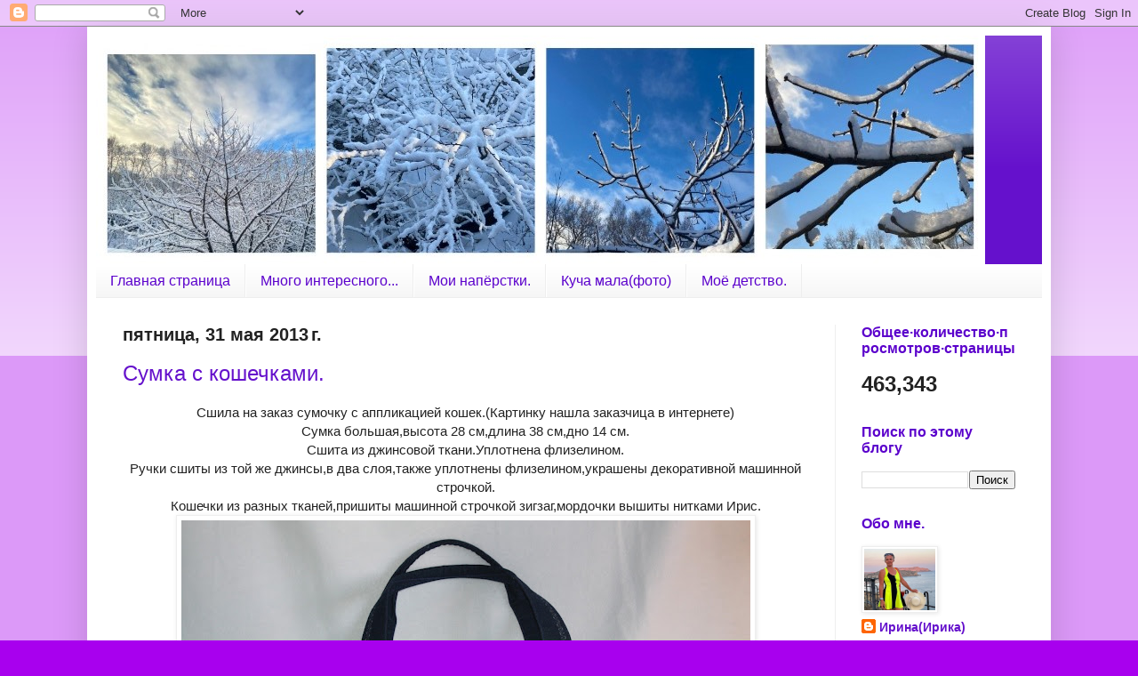

--- FILE ---
content_type: text/html; charset=UTF-8
request_url: https://iriska10.blogspot.com/2013/05/
body_size: 45689
content:
<!DOCTYPE html>
<html class='v2' dir='ltr' lang='ru' xmlns='http://www.w3.org/1999/xhtml' xmlns:b='http://www.google.com/2005/gml/b' xmlns:data='http://www.google.com/2005/gml/data' xmlns:expr='http://www.google.com/2005/gml/expr'>
<head>
<link href='https://www.blogger.com/static/v1/widgets/335934321-css_bundle_v2.css' rel='stylesheet' type='text/css'/>
<meta content='width=1100' name='viewport'/>
<meta content='text/html; charset=UTF-8' http-equiv='Content-Type'/>
<meta content='blogger' name='generator'/>
<link href='https://iriska10.blogspot.com/favicon.ico' rel='icon' type='image/x-icon'/>
<link href='http://iriska10.blogspot.com/2013/05/' rel='canonical'/>
<link rel="alternate" type="application/atom+xml" title="Фиолетовые рукоделки - Atom" href="https://iriska10.blogspot.com/feeds/posts/default" />
<link rel="alternate" type="application/rss+xml" title="Фиолетовые рукоделки - RSS" href="https://iriska10.blogspot.com/feeds/posts/default?alt=rss" />
<link rel="service.post" type="application/atom+xml" title="Фиолетовые рукоделки - Atom" href="https://draft.blogger.com/feeds/5184364049340566099/posts/default" />
<!--Can't find substitution for tag [blog.ieCssRetrofitLinks]-->
<meta content='http://iriska10.blogspot.com/2013/05/' property='og:url'/>
<meta content='Фиолетовые рукоделки' property='og:title'/>
<meta content='Фиолетовые рукоделки' property='og:description'/>
<title>Фиолетовые рукоделки: 01.05.2013 - 01.06.2013</title>
<style id='page-skin-1' type='text/css'><!--
/*
-----------------------------------------------
Blogger Template Style
Name:     Simple
Designer: Blogger
URL:      www.blogger.com
----------------------------------------------- */
/* Variable definitions
====================
<Variable name="keycolor" description="Main Color" type="color" default="#66bbdd"/>
<Group description="Page Text" selector="body">
<Variable name="body.font" description="Font" type="font"
default="normal normal 12px Arial, Tahoma, Helvetica, FreeSans, sans-serif"/>
<Variable name="body.text.color" description="Text Color" type="color" default="#222222"/>
</Group>
<Group description="Backgrounds" selector=".body-fauxcolumns-outer">
<Variable name="body.background.color" description="Outer Background" type="color" default="#66bbdd"/>
<Variable name="content.background.color" description="Main Background" type="color" default="#ffffff"/>
<Variable name="header.background.color" description="Header Background" type="color" default="transparent"/>
</Group>
<Group description="Links" selector=".main-outer">
<Variable name="link.color" description="Link Color" type="color" default="#2288bb"/>
<Variable name="link.visited.color" description="Visited Color" type="color" default="#888888"/>
<Variable name="link.hover.color" description="Hover Color" type="color" default="#33aaff"/>
</Group>
<Group description="Blog Title" selector=".header h1">
<Variable name="header.font" description="Font" type="font"
default="normal normal 60px Arial, Tahoma, Helvetica, FreeSans, sans-serif"/>
<Variable name="header.text.color" description="Title Color" type="color" default="#3399bb" />
</Group>
<Group description="Blog Description" selector=".header .description">
<Variable name="description.text.color" description="Description Color" type="color"
default="#777777" />
</Group>
<Group description="Tabs Text" selector=".tabs-inner .widget li a">
<Variable name="tabs.font" description="Font" type="font"
default="normal normal 14px Arial, Tahoma, Helvetica, FreeSans, sans-serif"/>
<Variable name="tabs.text.color" description="Text Color" type="color" default="#999999"/>
<Variable name="tabs.selected.text.color" description="Selected Color" type="color" default="#000000"/>
</Group>
<Group description="Tabs Background" selector=".tabs-outer .PageList">
<Variable name="tabs.background.color" description="Background Color" type="color" default="#f5f5f5"/>
<Variable name="tabs.selected.background.color" description="Selected Color" type="color" default="#eeeeee"/>
</Group>
<Group description="Post Title" selector="h3.post-title, .comments h4">
<Variable name="post.title.font" description="Font" type="font"
default="normal normal 22px Arial, Tahoma, Helvetica, FreeSans, sans-serif"/>
</Group>
<Group description="Date Header" selector=".date-header">
<Variable name="date.header.color" description="Text Color" type="color"
default="#222222"/>
<Variable name="date.header.background.color" description="Background Color" type="color"
default="transparent"/>
<Variable name="date.header.font" description="Text Font" type="font"
default="normal bold 11px Arial, Tahoma, Helvetica, FreeSans, sans-serif"/>
<Variable name="date.header.padding" description="Date Header Padding" type="string" default="inherit"/>
<Variable name="date.header.letterspacing" description="Date Header Letter Spacing" type="string" default="inherit"/>
<Variable name="date.header.margin" description="Date Header Margin" type="string" default="inherit"/>
</Group>
<Group description="Post Footer" selector=".post-footer">
<Variable name="post.footer.text.color" description="Text Color" type="color" default="#666666"/>
<Variable name="post.footer.background.color" description="Background Color" type="color"
default="#f9f9f9"/>
<Variable name="post.footer.border.color" description="Shadow Color" type="color" default="#eeeeee"/>
</Group>
<Group description="Gadgets" selector="h2">
<Variable name="widget.title.font" description="Title Font" type="font"
default="normal bold 11px Arial, Tahoma, Helvetica, FreeSans, sans-serif"/>
<Variable name="widget.title.text.color" description="Title Color" type="color" default="#000000"/>
<Variable name="widget.alternate.text.color" description="Alternate Color" type="color" default="#999999"/>
</Group>
<Group description="Images" selector=".main-inner">
<Variable name="image.background.color" description="Background Color" type="color" default="#ffffff"/>
<Variable name="image.border.color" description="Border Color" type="color" default="#eeeeee"/>
<Variable name="image.text.color" description="Caption Text Color" type="color" default="#222222"/>
</Group>
<Group description="Accents" selector=".content-inner">
<Variable name="body.rule.color" description="Separator Line Color" type="color" default="#eeeeee"/>
<Variable name="tabs.border.color" description="Tabs Border Color" type="color" default="#eeeeee"/>
</Group>
<Variable name="body.background" description="Body Background" type="background"
color="#a800ee" default="$(color) none repeat scroll top left"/>
<Variable name="body.background.override" description="Body Background Override" type="string" default=""/>
<Variable name="body.background.gradient.cap" description="Body Gradient Cap" type="url"
default="url(https://resources.blogblog.com/blogblog/data/1kt/simple/gradients_light.png)"/>
<Variable name="body.background.gradient.tile" description="Body Gradient Tile" type="url"
default="url(https://resources.blogblog.com/blogblog/data/1kt/simple/body_gradient_tile_light.png)"/>
<Variable name="content.background.color.selector" description="Content Background Color Selector" type="string" default=".content-inner"/>
<Variable name="content.padding" description="Content Padding" type="length" default="10px" min="0" max="100px"/>
<Variable name="content.padding.horizontal" description="Content Horizontal Padding" type="length" default="10px" min="0" max="100px"/>
<Variable name="content.shadow.spread" description="Content Shadow Spread" type="length" default="40px" min="0" max="100px"/>
<Variable name="content.shadow.spread.webkit" description="Content Shadow Spread (WebKit)" type="length" default="5px" min="0" max="100px"/>
<Variable name="content.shadow.spread.ie" description="Content Shadow Spread (IE)" type="length" default="10px" min="0" max="100px"/>
<Variable name="main.border.width" description="Main Border Width" type="length" default="0" min="0" max="10px"/>
<Variable name="header.background.gradient" description="Header Gradient" type="url" default="none"/>
<Variable name="header.shadow.offset.left" description="Header Shadow Offset Left" type="length" default="-1px" min="-50px" max="50px"/>
<Variable name="header.shadow.offset.top" description="Header Shadow Offset Top" type="length" default="-1px" min="-50px" max="50px"/>
<Variable name="header.shadow.spread" description="Header Shadow Spread" type="length" default="1px" min="0" max="100px"/>
<Variable name="header.padding" description="Header Padding" type="length" default="30px" min="0" max="100px"/>
<Variable name="header.border.size" description="Header Border Size" type="length" default="1px" min="0" max="10px"/>
<Variable name="header.bottom.border.size" description="Header Bottom Border Size" type="length" default="0" min="0" max="10px"/>
<Variable name="header.border.horizontalsize" description="Header Horizontal Border Size" type="length" default="0" min="0" max="10px"/>
<Variable name="description.text.size" description="Description Text Size" type="string" default="140%"/>
<Variable name="tabs.margin.top" description="Tabs Margin Top" type="length" default="0" min="0" max="100px"/>
<Variable name="tabs.margin.side" description="Tabs Side Margin" type="length" default="30px" min="0" max="100px"/>
<Variable name="tabs.background.gradient" description="Tabs Background Gradient" type="url"
default="url(https://resources.blogblog.com/blogblog/data/1kt/simple/gradients_light.png)"/>
<Variable name="tabs.border.width" description="Tabs Border Width" type="length" default="1px" min="0" max="10px"/>
<Variable name="tabs.bevel.border.width" description="Tabs Bevel Border Width" type="length" default="1px" min="0" max="10px"/>
<Variable name="post.margin.bottom" description="Post Bottom Margin" type="length" default="25px" min="0" max="100px"/>
<Variable name="image.border.small.size" description="Image Border Small Size" type="length" default="2px" min="0" max="10px"/>
<Variable name="image.border.large.size" description="Image Border Large Size" type="length" default="5px" min="0" max="10px"/>
<Variable name="page.width.selector" description="Page Width Selector" type="string" default=".region-inner"/>
<Variable name="page.width" description="Page Width" type="string" default="auto"/>
<Variable name="main.section.margin" description="Main Section Margin" type="length" default="15px" min="0" max="100px"/>
<Variable name="main.padding" description="Main Padding" type="length" default="15px" min="0" max="100px"/>
<Variable name="main.padding.top" description="Main Padding Top" type="length" default="30px" min="0" max="100px"/>
<Variable name="main.padding.bottom" description="Main Padding Bottom" type="length" default="30px" min="0" max="100px"/>
<Variable name="paging.background"
color="#ffffff"
description="Background of blog paging area" type="background"
default="transparent none no-repeat scroll top center"/>
<Variable name="footer.bevel" description="Bevel border length of footer" type="length" default="0" min="0" max="10px"/>
<Variable name="mobile.background.overlay" description="Mobile Background Overlay" type="string"
default="transparent none repeat scroll top left"/>
<Variable name="mobile.background.size" description="Mobile Background Size" type="string" default="auto"/>
<Variable name="mobile.button.color" description="Mobile Button Color" type="color" default="#ffffff" />
<Variable name="startSide" description="Side where text starts in blog language" type="automatic" default="left"/>
<Variable name="endSide" description="Side where text ends in blog language" type="automatic" default="right"/>
*/
/* Content
----------------------------------------------- */
body {
font: normal normal 14px Arial, Tahoma, Helvetica, FreeSans, sans-serif;
color: #222222;
background: #a800ee none repeat scroll top left;
padding: 0 40px 40px 40px;
}
html body .region-inner {
min-width: 0;
max-width: 100%;
width: auto;
}
h2 {
font-size: 22px;
}
a:link {
text-decoration:none;
color: #6511cc;
}
a:visited {
text-decoration:none;
color: #888888;
}
a:hover {
text-decoration:underline;
color: #9700ff;
}
.body-fauxcolumn-outer .fauxcolumn-inner {
background: transparent url(https://resources.blogblog.com/blogblog/data/1kt/simple/body_gradient_tile_light.png) repeat scroll top left;
_background-image: none;
}
.body-fauxcolumn-outer .cap-top {
position: absolute;
z-index: 1;
height: 400px;
width: 100%;
}
.body-fauxcolumn-outer .cap-top .cap-left {
width: 100%;
background: transparent url(https://resources.blogblog.com/blogblog/data/1kt/simple/gradients_light.png) repeat-x scroll top left;
_background-image: none;
}
.content-outer {
-moz-box-shadow: 0 0 40px rgba(0, 0, 0, .15);
-webkit-box-shadow: 0 0 5px rgba(0, 0, 0, .15);
-goog-ms-box-shadow: 0 0 10px #333333;
box-shadow: 0 0 40px rgba(0, 0, 0, .15);
margin-bottom: 1px;
}
.content-inner {
padding: 10px 10px;
}
.content-inner {
background-color: #ffffff;
}
/* Header
----------------------------------------------- */
.header-outer {
background: #6511cc url(//www.blogblog.com/1kt/simple/gradients_light.png) repeat-x scroll 0 -400px;
_background-image: none;
}
.Header h1 {
font: normal normal 60px Arial, Tahoma, Helvetica, FreeSans, sans-serif;
color: #7e15ff;
text-shadow: 1px 2px 3px rgba(0, 0, 0, .2);
}
.Header h1 a {
color: #7e15ff;
}
.Header .description {
font-size: 140%;
color: #ffffff;
}
.header-inner .Header .titlewrapper {
padding: 22px 30px;
}
.header-inner .Header .descriptionwrapper {
padding: 0 30px;
}
/* Tabs
----------------------------------------------- */
.tabs-inner .section:first-child {
border-top: 0 solid #eeeeee;
}
.tabs-inner .section:first-child ul {
margin-top: -0;
border-top: 0 solid #eeeeee;
border-left: 0 solid #eeeeee;
border-right: 0 solid #eeeeee;
}
.tabs-inner .widget ul {
background: #f5f5f5 url(https://resources.blogblog.com/blogblog/data/1kt/simple/gradients_light.png) repeat-x scroll 0 -800px;
_background-image: none;
border-bottom: 1px solid #eeeeee;
margin-top: 0;
margin-left: -30px;
margin-right: -30px;
}
.tabs-inner .widget li a {
display: inline-block;
padding: .6em 1em;
font: normal normal 16px Arial, Tahoma, Helvetica, FreeSans, sans-serif;
color: #5b00cc;
border-left: 1px solid #ffffff;
border-right: 1px solid #eeeeee;
}
.tabs-inner .widget li:first-child a {
border-left: none;
}
.tabs-inner .widget li.selected a, .tabs-inner .widget li a:hover {
color: #000000;
background-color: #eeeeee;
text-decoration: none;
}
/* Columns
----------------------------------------------- */
.main-outer {
border-top: 0 solid #eeeeee;
}
.fauxcolumn-left-outer .fauxcolumn-inner {
border-right: 1px solid #eeeeee;
}
.fauxcolumn-right-outer .fauxcolumn-inner {
border-left: 1px solid #eeeeee;
}
/* Headings
----------------------------------------------- */
div.widget > h2,
div.widget h2.title {
margin: 0 0 1em 0;
font: normal bold 16px Arial, Tahoma, Helvetica, FreeSans, sans-serif;
color: #5b00cc;
}
/* Widgets
----------------------------------------------- */
.widget .zippy {
color: #999999;
text-shadow: 2px 2px 1px rgba(0, 0, 0, .1);
}
.widget .popular-posts ul {
list-style: none;
}
/* Posts
----------------------------------------------- */
h2.date-header {
font: normal bold 20px Arial, Tahoma, Helvetica, FreeSans, sans-serif;
}
.date-header span {
background-color: transparent;
color: #222222;
padding: inherit;
letter-spacing: inherit;
margin: inherit;
}
.main-inner {
padding-top: 30px;
padding-bottom: 30px;
}
.main-inner .column-center-inner {
padding: 0 15px;
}
.main-inner .column-center-inner .section {
margin: 0 15px;
}
.post {
margin: 0 0 25px 0;
}
h3.post-title, .comments h4 {
font: normal normal 24px Arial, Tahoma, Helvetica, FreeSans, sans-serif;
margin: .75em 0 0;
}
.post-body {
font-size: 110%;
line-height: 1.4;
position: relative;
}
.post-body img, .post-body .tr-caption-container, .Profile img, .Image img,
.BlogList .item-thumbnail img {
padding: 2px;
background: #ffffff;
border: 1px solid #eeeeee;
-moz-box-shadow: 1px 1px 5px rgba(0, 0, 0, .1);
-webkit-box-shadow: 1px 1px 5px rgba(0, 0, 0, .1);
box-shadow: 1px 1px 5px rgba(0, 0, 0, .1);
}
.post-body img, .post-body .tr-caption-container {
padding: 5px;
}
.post-body .tr-caption-container {
color: #222222;
}
.post-body .tr-caption-container img {
padding: 0;
background: transparent;
border: none;
-moz-box-shadow: 0 0 0 rgba(0, 0, 0, .1);
-webkit-box-shadow: 0 0 0 rgba(0, 0, 0, .1);
box-shadow: 0 0 0 rgba(0, 0, 0, .1);
}
.post-header {
margin: 0 0 1.5em;
line-height: 1.6;
font-size: 90%;
}
.post-footer {
margin: 20px -2px 0;
padding: 5px 10px;
color: #666666;
background-color: #f9f9f9;
border-bottom: 1px solid #eeeeee;
line-height: 1.6;
font-size: 90%;
}
#comments .comment-author {
padding-top: 1.5em;
border-top: 1px solid #eeeeee;
background-position: 0 1.5em;
}
#comments .comment-author:first-child {
padding-top: 0;
border-top: none;
}
.avatar-image-container {
margin: .2em 0 0;
}
#comments .avatar-image-container img {
border: 1px solid #eeeeee;
}
/* Comments
----------------------------------------------- */
.comments .comments-content .icon.blog-author {
background-repeat: no-repeat;
background-image: url([data-uri]);
}
.comments .comments-content .loadmore a {
border-top: 1px solid #999999;
border-bottom: 1px solid #999999;
}
.comments .comment-thread.inline-thread {
background-color: #f9f9f9;
}
.comments .continue {
border-top: 2px solid #999999;
}
/* Accents
---------------------------------------------- */
.section-columns td.columns-cell {
border-left: 1px solid #eeeeee;
}
.blog-pager {
background: transparent none no-repeat scroll top center;
}
.blog-pager-older-link, .home-link,
.blog-pager-newer-link {
background-color: #ffffff;
padding: 5px;
}
.footer-outer {
border-top: 0 dashed #bbbbbb;
}
/* Mobile
----------------------------------------------- */
body.mobile  {
background-size: auto;
}
.mobile .body-fauxcolumn-outer {
background: transparent none repeat scroll top left;
}
.mobile .body-fauxcolumn-outer .cap-top {
background-size: 100% auto;
}
.mobile .content-outer {
-webkit-box-shadow: 0 0 3px rgba(0, 0, 0, .15);
box-shadow: 0 0 3px rgba(0, 0, 0, .15);
}
.mobile .tabs-inner .widget ul {
margin-left: 0;
margin-right: 0;
}
.mobile .post {
margin: 0;
}
.mobile .main-inner .column-center-inner .section {
margin: 0;
}
.mobile .date-header span {
padding: 0.1em 10px;
margin: 0 -10px;
}
.mobile h3.post-title {
margin: 0;
}
.mobile .blog-pager {
background: transparent none no-repeat scroll top center;
}
.mobile .footer-outer {
border-top: none;
}
.mobile .main-inner, .mobile .footer-inner {
background-color: #ffffff;
}
.mobile-index-contents {
color: #222222;
}
.mobile-link-button {
background-color: #6511cc;
}
.mobile-link-button a:link, .mobile-link-button a:visited {
color: #ffffff;
}
.mobile .tabs-inner .section:first-child {
border-top: none;
}
.mobile .tabs-inner .PageList .widget-content {
background-color: #eeeeee;
color: #000000;
border-top: 1px solid #eeeeee;
border-bottom: 1px solid #eeeeee;
}
.mobile .tabs-inner .PageList .widget-content .pagelist-arrow {
border-left: 1px solid #eeeeee;
}

--></style>
<style id='template-skin-1' type='text/css'><!--
body {
min-width: 1084px;
}
.content-outer, .content-fauxcolumn-outer, .region-inner {
min-width: 1084px;
max-width: 1084px;
_width: 1084px;
}
.main-inner .columns {
padding-left: 0px;
padding-right: 233px;
}
.main-inner .fauxcolumn-center-outer {
left: 0px;
right: 233px;
/* IE6 does not respect left and right together */
_width: expression(this.parentNode.offsetWidth -
parseInt("0px") -
parseInt("233px") + 'px');
}
.main-inner .fauxcolumn-left-outer {
width: 0px;
}
.main-inner .fauxcolumn-right-outer {
width: 233px;
}
.main-inner .column-left-outer {
width: 0px;
right: 100%;
margin-left: -0px;
}
.main-inner .column-right-outer {
width: 233px;
margin-right: -233px;
}
#layout {
min-width: 0;
}
#layout .content-outer {
min-width: 0;
width: 800px;
}
#layout .region-inner {
min-width: 0;
width: auto;
}
body#layout div.add_widget {
padding: 8px;
}
body#layout div.add_widget a {
margin-left: 32px;
}
--></style>
<link href='https://draft.blogger.com/dyn-css/authorization.css?targetBlogID=5184364049340566099&amp;zx=577f6030-8777-44d0-823e-261c9bec3ab8' media='none' onload='if(media!=&#39;all&#39;)media=&#39;all&#39;' rel='stylesheet'/><noscript><link href='https://draft.blogger.com/dyn-css/authorization.css?targetBlogID=5184364049340566099&amp;zx=577f6030-8777-44d0-823e-261c9bec3ab8' rel='stylesheet'/></noscript>
<meta name='google-adsense-platform-account' content='ca-host-pub-1556223355139109'/>
<meta name='google-adsense-platform-domain' content='blogspot.com'/>

</head>
<body class='loading'>
<div class='navbar section' id='navbar' name='Панель навигации'><div class='widget Navbar' data-version='1' id='Navbar1'><script type="text/javascript">
    function setAttributeOnload(object, attribute, val) {
      if(window.addEventListener) {
        window.addEventListener('load',
          function(){ object[attribute] = val; }, false);
      } else {
        window.attachEvent('onload', function(){ object[attribute] = val; });
      }
    }
  </script>
<div id="navbar-iframe-container"></div>
<script type="text/javascript" src="https://apis.google.com/js/platform.js"></script>
<script type="text/javascript">
      gapi.load("gapi.iframes:gapi.iframes.style.bubble", function() {
        if (gapi.iframes && gapi.iframes.getContext) {
          gapi.iframes.getContext().openChild({
              url: 'https://draft.blogger.com/navbar/5184364049340566099?origin\x3dhttps://iriska10.blogspot.com',
              where: document.getElementById("navbar-iframe-container"),
              id: "navbar-iframe"
          });
        }
      });
    </script><script type="text/javascript">
(function() {
var script = document.createElement('script');
script.type = 'text/javascript';
script.src = '//pagead2.googlesyndication.com/pagead/js/google_top_exp.js';
var head = document.getElementsByTagName('head')[0];
if (head) {
head.appendChild(script);
}})();
</script>
</div></div>
<div class='body-fauxcolumns'>
<div class='fauxcolumn-outer body-fauxcolumn-outer'>
<div class='cap-top'>
<div class='cap-left'></div>
<div class='cap-right'></div>
</div>
<div class='fauxborder-left'>
<div class='fauxborder-right'></div>
<div class='fauxcolumn-inner'>
</div>
</div>
<div class='cap-bottom'>
<div class='cap-left'></div>
<div class='cap-right'></div>
</div>
</div>
</div>
<div class='content'>
<div class='content-fauxcolumns'>
<div class='fauxcolumn-outer content-fauxcolumn-outer'>
<div class='cap-top'>
<div class='cap-left'></div>
<div class='cap-right'></div>
</div>
<div class='fauxborder-left'>
<div class='fauxborder-right'></div>
<div class='fauxcolumn-inner'>
</div>
</div>
<div class='cap-bottom'>
<div class='cap-left'></div>
<div class='cap-right'></div>
</div>
</div>
</div>
<div class='content-outer'>
<div class='content-cap-top cap-top'>
<div class='cap-left'></div>
<div class='cap-right'></div>
</div>
<div class='fauxborder-left content-fauxborder-left'>
<div class='fauxborder-right content-fauxborder-right'></div>
<div class='content-inner'>
<header>
<div class='header-outer'>
<div class='header-cap-top cap-top'>
<div class='cap-left'></div>
<div class='cap-right'></div>
</div>
<div class='fauxborder-left header-fauxborder-left'>
<div class='fauxborder-right header-fauxborder-right'></div>
<div class='region-inner header-inner'>
<div class='header section' id='header' name='Заголовок'><div class='widget Header' data-version='1' id='Header1'>
<div id='header-inner'>
<a href='https://iriska10.blogspot.com/' style='display: block'>
<img alt='Фиолетовые рукоделки' height='257px; ' id='Header1_headerimg' src='https://blogger.googleusercontent.com/img/a/AVvXsEiECPAMPPgm3sRpZ5GCBss9P2xwdpZ5NDYNZwW393QUjAJwO1J0KqzmPOPXrVpUhyjT_tD-1gC43QiLsHpY_IlEIcPC6asD7m9_4ZVQmGYJK2YrOI2sDJxj-zmCIzxqmEHPATJ_uVBBBBTLjB9gXrgC85T3KzGPgkfB7NyiXWapv2mQQTrsWy0VbJczNiPw=s1000' style='display: block' width='1000px; '/>
</a>
</div>
</div></div>
</div>
</div>
<div class='header-cap-bottom cap-bottom'>
<div class='cap-left'></div>
<div class='cap-right'></div>
</div>
</div>
</header>
<div class='tabs-outer'>
<div class='tabs-cap-top cap-top'>
<div class='cap-left'></div>
<div class='cap-right'></div>
</div>
<div class='fauxborder-left tabs-fauxborder-left'>
<div class='fauxborder-right tabs-fauxborder-right'></div>
<div class='region-inner tabs-inner'>
<div class='tabs section' id='crosscol' name='Поперечный столбец'><div class='widget PageList' data-version='1' id='PageList1'>
<h2>Страницы</h2>
<div class='widget-content'>
<ul>
<li>
<a href='https://iriska10.blogspot.com/'>Главная страница</a>
</li>
<li>
<a href='http://iriska10.blogspot.com/p/blog-page_30.html'>Много интересного...</a>
</li>
<li>
<a href='http://iriska10.blogspot.com/p/blog-page_80.html'>Мои напёрстки.</a>
</li>
<li>
<a href='http://iriska10.blogspot.com/p/blog-page_27.html'>Куча мала(фото)</a>
</li>
<li>
<a href='https://iriska10.blogspot.com/p/blog-page_1.html'>Моё детство.</a>
</li>
</ul>
<div class='clear'></div>
</div>
</div></div>
<div class='tabs no-items section' id='crosscol-overflow' name='Cross-Column 2'></div>
</div>
</div>
<div class='tabs-cap-bottom cap-bottom'>
<div class='cap-left'></div>
<div class='cap-right'></div>
</div>
</div>
<div class='main-outer'>
<div class='main-cap-top cap-top'>
<div class='cap-left'></div>
<div class='cap-right'></div>
</div>
<div class='fauxborder-left main-fauxborder-left'>
<div class='fauxborder-right main-fauxborder-right'></div>
<div class='region-inner main-inner'>
<div class='columns fauxcolumns'>
<div class='fauxcolumn-outer fauxcolumn-center-outer'>
<div class='cap-top'>
<div class='cap-left'></div>
<div class='cap-right'></div>
</div>
<div class='fauxborder-left'>
<div class='fauxborder-right'></div>
<div class='fauxcolumn-inner'>
</div>
</div>
<div class='cap-bottom'>
<div class='cap-left'></div>
<div class='cap-right'></div>
</div>
</div>
<div class='fauxcolumn-outer fauxcolumn-left-outer'>
<div class='cap-top'>
<div class='cap-left'></div>
<div class='cap-right'></div>
</div>
<div class='fauxborder-left'>
<div class='fauxborder-right'></div>
<div class='fauxcolumn-inner'>
</div>
</div>
<div class='cap-bottom'>
<div class='cap-left'></div>
<div class='cap-right'></div>
</div>
</div>
<div class='fauxcolumn-outer fauxcolumn-right-outer'>
<div class='cap-top'>
<div class='cap-left'></div>
<div class='cap-right'></div>
</div>
<div class='fauxborder-left'>
<div class='fauxborder-right'></div>
<div class='fauxcolumn-inner'>
</div>
</div>
<div class='cap-bottom'>
<div class='cap-left'></div>
<div class='cap-right'></div>
</div>
</div>
<!-- corrects IE6 width calculation -->
<div class='columns-inner'>
<div class='column-center-outer'>
<div class='column-center-inner'>
<div class='main section' id='main' name='Основной'><div class='widget Blog' data-version='1' id='Blog1'>
<div class='blog-posts hfeed'>

          <div class="date-outer">
        
<h2 class='date-header'><span>пятница, 31 мая 2013&#8239;г.</span></h2>

          <div class="date-posts">
        
<div class='post-outer'>
<div class='post hentry uncustomized-post-template' itemprop='blogPost' itemscope='itemscope' itemtype='http://schema.org/BlogPosting'>
<meta content='https://blogger.googleusercontent.com/img/b/R29vZ2xl/AVvXsEjb4EdLDT690W2_YKB29zf31TfmVGS6-Wz41NCZ827KBaXJTklzn1Bf-kXt9aoagJ5k3ByPUqmCI-aGCe1nsnV2HErnU8C2CKuLJCWxntIDyorGqp_10sAxVvsOXmcPmWrV5O-wZK_8oNU/s640/IMG_4012.JPG' itemprop='image_url'/>
<meta content='5184364049340566099' itemprop='blogId'/>
<meta content='2946789843718945632' itemprop='postId'/>
<a name='2946789843718945632'></a>
<h3 class='post-title entry-title' itemprop='name'>
<a href='https://iriska10.blogspot.com/2013/05/blog-post_31.html'>Сумка с кошечками.</a>
</h3>
<div class='post-header'>
<div class='post-header-line-1'></div>
</div>
<div class='post-body entry-content' id='post-body-2946789843718945632' itemprop='description articleBody'>
<div dir="ltr" style="text-align: left;" trbidi="on">
<div class="separator" style="clear: both; text-align: center;">
Сшила на заказ сумочку с аппликацией кошек.(Картинку нашла заказчица в интернете)<br />Сумка большая,высота 28 см,длина 38 см,дно 14 см.<br />Сшита из джинсовой ткани.Уплотнена флизелином.<br />Ручки сшиты из той же джинсы,в два слоя,также уплотнены флизелином,украшены декоративной машинной строчкой.<br />Кошечки из разных тканей,пришиты машинной строчкой зигзаг,мордочки вышиты нитками Ирис.<a href="https://blogger.googleusercontent.com/img/b/R29vZ2xl/AVvXsEjb4EdLDT690W2_YKB29zf31TfmVGS6-Wz41NCZ827KBaXJTklzn1Bf-kXt9aoagJ5k3ByPUqmCI-aGCe1nsnV2HErnU8C2CKuLJCWxntIDyorGqp_10sAxVvsOXmcPmWrV5O-wZK_8oNU/s1600/IMG_4012.JPG" imageanchor="1" style="margin-left: 1em; margin-right: 1em;"><img border="0" height="426" src="https://blogger.googleusercontent.com/img/b/R29vZ2xl/AVvXsEjb4EdLDT690W2_YKB29zf31TfmVGS6-Wz41NCZ827KBaXJTklzn1Bf-kXt9aoagJ5k3ByPUqmCI-aGCe1nsnV2HErnU8C2CKuLJCWxntIDyorGqp_10sAxVvsOXmcPmWrV5O-wZK_8oNU/s640/IMG_4012.JPG" width="640" /></a></div>
<br />
<div class="separator" style="clear: both; text-align: center;">
<a href="https://blogger.googleusercontent.com/img/b/R29vZ2xl/AVvXsEjHd68yaN5CKST-ONY4gqY8ayMgWfOtMHEllHX8uzFW2GrVAYvWiq_mxs394jbISGDO-jxbe47wgWeokxH8tM07XbhbzP3EWTN6fUQ0nnW30E8_vUmYFp3FVKpkeDkVs7niN-_knqnWokg/s1600/IMG_4013.JPG" imageanchor="1" style="margin-left: 1em; margin-right: 1em;"><img border="0" height="426" src="https://blogger.googleusercontent.com/img/b/R29vZ2xl/AVvXsEjHd68yaN5CKST-ONY4gqY8ayMgWfOtMHEllHX8uzFW2GrVAYvWiq_mxs394jbISGDO-jxbe47wgWeokxH8tM07XbhbzP3EWTN6fUQ0nnW30E8_vUmYFp3FVKpkeDkVs7niN-_knqnWokg/s640/IMG_4013.JPG" width="640" /></a></div>
<br />
<div class="separator" style="clear: both; text-align: center;">
</div>
&nbsp;На другой стороне спряталась мышка из фетра,хвостик сплела из ниток мулине.<br />
<div class="separator" style="clear: both; text-align: center;">
<a href="https://blogger.googleusercontent.com/img/b/R29vZ2xl/AVvXsEgpq3Ni4M-gVf6c9D1l-Povkll4SrODiK-V1bUszq6Udjc4T3ISwmeesD95PrwCYnPFxBW9wzK_2K1FC4G78BGCh_fPQBo7eknAsWvlaFucRmDUOSNfZZaZzKk477dUn-dgLaSNdPz4Ot8/s1600/IMG_4016.JPG" imageanchor="1" style="margin-left: 1em; margin-right: 1em;"><img border="0" height="426" src="https://blogger.googleusercontent.com/img/b/R29vZ2xl/AVvXsEgpq3Ni4M-gVf6c9D1l-Povkll4SrODiK-V1bUszq6Udjc4T3ISwmeesD95PrwCYnPFxBW9wzK_2K1FC4G78BGCh_fPQBo7eknAsWvlaFucRmDUOSNfZZaZzKk477dUn-dgLaSNdPz4Ot8/s640/IMG_4016.JPG" width="640" /></a></div>
<br />
<div class="separator" style="clear: both; text-align: center;">
<a href="https://blogger.googleusercontent.com/img/b/R29vZ2xl/AVvXsEi53XDDWEDFUb1xwmPV_nxKi2lTLXAQEq1ftGMsAJw0gEokDPsdZGSn5QdGdYHaHnHZxBRhgJ0XEtlZgIAHgt3A0hKsS7DdONtbUipm9EChio8Y1Xtrs5YEzrzENCBJNl7uVYHYOuMAH1g/s1600/IMG_4017.JPG" imageanchor="1" style="margin-left: 1em; margin-right: 1em;"><img border="0" height="426" src="https://blogger.googleusercontent.com/img/b/R29vZ2xl/AVvXsEi53XDDWEDFUb1xwmPV_nxKi2lTLXAQEq1ftGMsAJw0gEokDPsdZGSn5QdGdYHaHnHZxBRhgJ0XEtlZgIAHgt3A0hKsS7DdONtbUipm9EChio8Y1Xtrs5YEzrzENCBJNl7uVYHYOuMAH1g/s640/IMG_4017.JPG" width="640" /></a></div>
&nbsp;Внутри много карманов-для телефона,кошелька,удлинённый-узкий для солнцезащитных очков,один карман на молнии.<br />
<div class="separator" style="clear: both; text-align: center;">
<a href="https://blogger.googleusercontent.com/img/b/R29vZ2xl/AVvXsEjQP3pG4tT2ZwGGBldCQTVqEJE9P7YtqWofxLe5KvzNtx1iJnqf7mgXQZlh7DL7fRLchrp88Evx0uRY0VmmyboZBOxc5CCJFX5WSUMyZqQ585aU3Ok2BcI6FGouhnH8FNwDOb_qqmmGVmM/s1600/IMG_4018.JPG" imageanchor="1" style="margin-left: 1em; margin-right: 1em;"><img border="0" height="426" src="https://blogger.googleusercontent.com/img/b/R29vZ2xl/AVvXsEjQP3pG4tT2ZwGGBldCQTVqEJE9P7YtqWofxLe5KvzNtx1iJnqf7mgXQZlh7DL7fRLchrp88Evx0uRY0VmmyboZBOxc5CCJFX5WSUMyZqQ585aU3Ok2BcI6FGouhnH8FNwDOb_qqmmGVmM/s640/IMG_4018.JPG" width="640" /></a></div>
&nbsp;Также есть ленточка для ключей,на кнопке.<br />
<div class="separator" style="clear: both; text-align: center;">
<a href="https://blogger.googleusercontent.com/img/b/R29vZ2xl/AVvXsEiG3ER5Pk-RJqMtBpPUWUTJC5X-ZeUuSageL7IEo6IF_P_D1Mm5yN_Fxe35XZZQ6FxdLdKgU1ITZe2tqT93wE_dZrtXhfRxauoBdQZT8PeXdOpjlrSweoqZVR1pj1ltzKmLoVoMmKsRKuQ/s1600/IMG_4019.JPG" imageanchor="1" style="margin-left: 1em; margin-right: 1em;"><img border="0" height="426" src="https://blogger.googleusercontent.com/img/b/R29vZ2xl/AVvXsEiG3ER5Pk-RJqMtBpPUWUTJC5X-ZeUuSageL7IEo6IF_P_D1Mm5yN_Fxe35XZZQ6FxdLdKgU1ITZe2tqT93wE_dZrtXhfRxauoBdQZT8PeXdOpjlrSweoqZVR1pj1ltzKmLoVoMmKsRKuQ/s640/IMG_4019.JPG" width="640" /></a></div>
&nbsp;Молния крупная-пластмассовая.<br />
<div class="separator" style="clear: both; text-align: center;">
</div>
<br />
<div class="separator" style="clear: both; text-align: center;">
<a href="https://blogger.googleusercontent.com/img/b/R29vZ2xl/AVvXsEi0W0OuiJqeoEKzB7c6FDRhycn6Hw2yRQw6YCvqwFJkI4NJLLRN_E_bRuDV20wfhJdFXqktuzGpoTWbqhRVAe5PKhtBInaCHjZhdIyPQuCymi4g-Y8ZB_OxxSCEdmGXWYm5nn1wVY1Pz3U/s1600/IMG_4021.JPG" imageanchor="1" style="margin-left: 1em; margin-right: 1em;"><img border="0" height="426" src="https://blogger.googleusercontent.com/img/b/R29vZ2xl/AVvXsEi0W0OuiJqeoEKzB7c6FDRhycn6Hw2yRQw6YCvqwFJkI4NJLLRN_E_bRuDV20wfhJdFXqktuzGpoTWbqhRVAe5PKhtBInaCHjZhdIyPQuCymi4g-Y8ZB_OxxSCEdmGXWYm5nn1wVY1Pz3U/s640/IMG_4021.JPG" width="640" /></a></div>
&nbsp;Теперь буду ждать отзыва от заказчицы))<br />И шью себе подобного размера.<br />
<div class="separator" style="clear: both; text-align: center;">
<a href="https://blogger.googleusercontent.com/img/b/R29vZ2xl/AVvXsEj8FuT3VKHU4JHU98kYwAm6eSaI0h-9HD_h_i_4HNwgrhN53OmeJBSiZrJoS4py0KR-o6zB21UZYzR4I9jHtmZOv3KjH5aWD0KfGtzf2jfi04iosJ__aPoHHxrtev4HvIEtBRHqzZwDPgg/s1600/IMG_4022.JPG" imageanchor="1" style="margin-left: 1em; margin-right: 1em;"><img border="0" height="426" src="https://blogger.googleusercontent.com/img/b/R29vZ2xl/AVvXsEj8FuT3VKHU4JHU98kYwAm6eSaI0h-9HD_h_i_4HNwgrhN53OmeJBSiZrJoS4py0KR-o6zB21UZYzR4I9jHtmZOv3KjH5aWD0KfGtzf2jfi04iosJ__aPoHHxrtev4HvIEtBRHqzZwDPgg/s640/IMG_4022.JPG" width="640" /></a></div>
<br /></div>
<div style='clear: both;'></div>
</div>
<div class='post-footer'>
<div class='post-footer-line post-footer-line-1'>
<span class='post-author vcard'>
Автор:Ирика.
<span class='fn' itemprop='author' itemscope='itemscope' itemtype='http://schema.org/Person'>
<meta content='https://draft.blogger.com/profile/11592597698484883522' itemprop='url'/>
<a class='g-profile' href='https://draft.blogger.com/profile/11592597698484883522' rel='author' title='author profile'>
<span itemprop='name'>Ирина(Ирика)</span>
</a>
</span>
</span>
<span class='post-timestamp'>
at
<meta content='http://iriska10.blogspot.com/2013/05/blog-post_31.html' itemprop='url'/>
<a class='timestamp-link' href='https://iriska10.blogspot.com/2013/05/blog-post_31.html' rel='bookmark' title='permanent link'><abbr class='published' itemprop='datePublished' title='2013-05-31T14:19:00+04:00'>31.5.13</abbr></a>
</span>
<span class='post-comment-link'>
<a class='comment-link' href='https://iriska10.blogspot.com/2013/05/blog-post_31.html#comment-form' onclick=''>
22 комментария:
  </a>
</span>
<span class='post-icons'>
<span class='item-action'>
<a href='https://draft.blogger.com/email-post/5184364049340566099/2946789843718945632' title='Отправить сообщение по электронной почте'>
<img alt='' class='icon-action' height='13' src='https://resources.blogblog.com/img/icon18_email.gif' width='18'/>
</a>
</span>
</span>
<div class='post-share-buttons goog-inline-block'>
<a class='goog-inline-block share-button sb-email' href='https://draft.blogger.com/share-post.g?blogID=5184364049340566099&postID=2946789843718945632&target=email' target='_blank' title='Отправить по электронной почте'><span class='share-button-link-text'>Отправить по электронной почте</span></a><a class='goog-inline-block share-button sb-blog' href='https://draft.blogger.com/share-post.g?blogID=5184364049340566099&postID=2946789843718945632&target=blog' onclick='window.open(this.href, "_blank", "height=270,width=475"); return false;' target='_blank' title='Написать об этом в блоге'><span class='share-button-link-text'>Написать об этом в блоге</span></a><a class='goog-inline-block share-button sb-twitter' href='https://draft.blogger.com/share-post.g?blogID=5184364049340566099&postID=2946789843718945632&target=twitter' target='_blank' title='Поделиться в X'><span class='share-button-link-text'>Поделиться в X</span></a><a class='goog-inline-block share-button sb-facebook' href='https://draft.blogger.com/share-post.g?blogID=5184364049340566099&postID=2946789843718945632&target=facebook' onclick='window.open(this.href, "_blank", "height=430,width=640"); return false;' target='_blank' title='Опубликовать в Facebook'><span class='share-button-link-text'>Опубликовать в Facebook</span></a><a class='goog-inline-block share-button sb-pinterest' href='https://draft.blogger.com/share-post.g?blogID=5184364049340566099&postID=2946789843718945632&target=pinterest' target='_blank' title='Поделиться в Pinterest'><span class='share-button-link-text'>Поделиться в Pinterest</span></a>
</div>
</div>
<div class='post-footer-line post-footer-line-2'>
<span class='post-labels'>
Labels:
<a href='https://iriska10.blogspot.com/search/label/%D0%B0%D0%BF%D0%BF%D0%BB%D0%B8%D0%BA%D0%B0%D1%86%D0%B8%D1%8F' rel='tag'>аппликация</a>,
<a href='https://iriska10.blogspot.com/search/label/%D0%A8%D0%B8%D1%82%D1%8C%D1%91.' rel='tag'>Шитьё.</a>
</span>
</div>
<div class='post-footer-line post-footer-line-3'>
<span class='post-location'>
</span>
</div>
</div>
</div>
</div>

          </div></div>
        

          <div class="date-outer">
        
<h2 class='date-header'><span>среда, 29 мая 2013&#8239;г.</span></h2>

          <div class="date-posts">
        
<div class='post-outer'>
<div class='post hentry uncustomized-post-template' itemprop='blogPost' itemscope='itemscope' itemtype='http://schema.org/BlogPosting'>
<meta content='https://blogger.googleusercontent.com/img/b/R29vZ2xl/AVvXsEhwK35lCKNN8fGLcnhbu2T6reYV5WTqIHi3Q9zVEPRAYnBpPXTdOfmq0HoGQhor1kzQudeqOpIF8t3W0o6MhcoSKlGCRKepPdCYQEm_fQZLrpBWzPFYOxTroxFqmwJcP4qk0bYbZj0rnmQ/s640/IMG_3983.JPG' itemprop='image_url'/>
<meta content='5184364049340566099' itemprop='blogId'/>
<meta content='2619607431759495852' itemprop='postId'/>
<a name='2619607431759495852'></a>
<h3 class='post-title entry-title' itemprop='name'>
<a href='https://iriska10.blogspot.com/2013/05/blog-post_29.html'>Одёжка для калорифера)</a>
</h3>
<div class='post-header'>
<div class='post-header-line-1'></div>
</div>
<div class='post-body entry-content' id='post-body-2619607431759495852' itemprop='description articleBody'>
<div dir="ltr" style="text-align: left;" trbidi="on">
<div class="separator" style="clear: both; text-align: center;">
Наш верный помощник калорифер летом особенно не нужен,хотя бывают прохладные денёчки,когда я могу его включить,поэтому далеко убирать его нельзя.<br />СтоИт он бедняжка,пылится,ждёт своего часа.А затем при включении он начинает интенсивно сжигать пыль,накопившуюся внутри,и которую невозможно смыть и издавать пренеприятнейшие запахи(( ,так как прибор электрический и разбирать его я не рискую-</div>
<div class="separator" style="clear: both; text-align: center;">
было принято решение сшить ему чехол и обязательно с аппликацией.<br />Выбор пал на такую кошечку(нашла в инете),сказано-сделано.<br />Сшила из двух частей-внешняя и внутренняя,ничем не утолщала,главное защитить внутренности от пыли).<br />И через пол часика всё было готово!!!<br />Теперь посматриваю на его друга-вентилятор.С ним конечно попроще,можно разбирать и мыть спокойно,но чтоб не нарушал композицию,видимо сошью и на него чехол))<a href="https://blogger.googleusercontent.com/img/b/R29vZ2xl/AVvXsEhwK35lCKNN8fGLcnhbu2T6reYV5WTqIHi3Q9zVEPRAYnBpPXTdOfmq0HoGQhor1kzQudeqOpIF8t3W0o6MhcoSKlGCRKepPdCYQEm_fQZLrpBWzPFYOxTroxFqmwJcP4qk0bYbZj0rnmQ/s1600/IMG_3983.JPG" imageanchor="1" style="margin-left: 1em; margin-right: 1em;"><img border="0" height="640" src="https://blogger.googleusercontent.com/img/b/R29vZ2xl/AVvXsEhwK35lCKNN8fGLcnhbu2T6reYV5WTqIHi3Q9zVEPRAYnBpPXTdOfmq0HoGQhor1kzQudeqOpIF8t3W0o6MhcoSKlGCRKepPdCYQEm_fQZLrpBWzPFYOxTroxFqmwJcP4qk0bYbZj0rnmQ/s640/IMG_3983.JPG" width="426" /></a></div>
<div class="separator" style="clear: both; text-align: center;">
<a href="https://blogger.googleusercontent.com/img/b/R29vZ2xl/AVvXsEiDjbGQpWtoFPbajXBZWDcAUc0FKEyB_Hgs9BZBC8xel18DV1Gl6CljSy0VRfnGgD6w64TMiCn8wu2-6I_OlggI0uGdutjiXO75b9LHfLzGZ2iISHYnQUnO5Vlm-glh80nWdp8kb4zB-Z8/s1600/IMG_3982.JPG" imageanchor="1" style="margin-left: 1em; margin-right: 1em;"><img border="0" height="426" src="https://blogger.googleusercontent.com/img/b/R29vZ2xl/AVvXsEiDjbGQpWtoFPbajXBZWDcAUc0FKEyB_Hgs9BZBC8xel18DV1Gl6CljSy0VRfnGgD6w64TMiCn8wu2-6I_OlggI0uGdutjiXO75b9LHfLzGZ2iISHYnQUnO5Vlm-glh80nWdp8kb4zB-Z8/s640/IMG_3982.JPG" width="640" /></a></div>
<br />
<div class="separator" style="clear: both; text-align: center;">
<a href="https://blogger.googleusercontent.com/img/b/R29vZ2xl/AVvXsEiWZnOsYV_5nbEeoHhg8eWSSoJvBLMm1P-KKRw0blXdehSck5uK4BN66Q-FPbUa1w9J9uenNrP_AjHl4QWvF5uj2Pwkvh0gHbhywyqKNITvuOWblGJaCkheKfeReYoa2TBII9bpBzCGWFw/s1600/IMG_3984.JPG" imageanchor="1" style="margin-left: 1em; margin-right: 1em;"><img border="0" height="426" src="https://blogger.googleusercontent.com/img/b/R29vZ2xl/AVvXsEiWZnOsYV_5nbEeoHhg8eWSSoJvBLMm1P-KKRw0blXdehSck5uK4BN66Q-FPbUa1w9J9uenNrP_AjHl4QWvF5uj2Pwkvh0gHbhywyqKNITvuOWblGJaCkheKfeReYoa2TBII9bpBzCGWFw/s640/IMG_3984.JPG" width="640" /></a></div>
<br />А у нас зарядили дожди,прохладно,так что в следующих постах буду показывать внезапно наступившее у нас лето в начале мая))Надеюсь оно ещё вернётся))<br /><br /></div>
<div style='clear: both;'></div>
</div>
<div class='post-footer'>
<div class='post-footer-line post-footer-line-1'>
<span class='post-author vcard'>
Автор:Ирика.
<span class='fn' itemprop='author' itemscope='itemscope' itemtype='http://schema.org/Person'>
<meta content='https://draft.blogger.com/profile/11592597698484883522' itemprop='url'/>
<a class='g-profile' href='https://draft.blogger.com/profile/11592597698484883522' rel='author' title='author profile'>
<span itemprop='name'>Ирина(Ирика)</span>
</a>
</span>
</span>
<span class='post-timestamp'>
at
<meta content='http://iriska10.blogspot.com/2013/05/blog-post_29.html' itemprop='url'/>
<a class='timestamp-link' href='https://iriska10.blogspot.com/2013/05/blog-post_29.html' rel='bookmark' title='permanent link'><abbr class='published' itemprop='datePublished' title='2013-05-29T12:10:00+04:00'>29.5.13</abbr></a>
</span>
<span class='post-comment-link'>
<a class='comment-link' href='https://iriska10.blogspot.com/2013/05/blog-post_29.html#comment-form' onclick=''>
20 комментариев:
  </a>
</span>
<span class='post-icons'>
<span class='item-action'>
<a href='https://draft.blogger.com/email-post/5184364049340566099/2619607431759495852' title='Отправить сообщение по электронной почте'>
<img alt='' class='icon-action' height='13' src='https://resources.blogblog.com/img/icon18_email.gif' width='18'/>
</a>
</span>
</span>
<div class='post-share-buttons goog-inline-block'>
<a class='goog-inline-block share-button sb-email' href='https://draft.blogger.com/share-post.g?blogID=5184364049340566099&postID=2619607431759495852&target=email' target='_blank' title='Отправить по электронной почте'><span class='share-button-link-text'>Отправить по электронной почте</span></a><a class='goog-inline-block share-button sb-blog' href='https://draft.blogger.com/share-post.g?blogID=5184364049340566099&postID=2619607431759495852&target=blog' onclick='window.open(this.href, "_blank", "height=270,width=475"); return false;' target='_blank' title='Написать об этом в блоге'><span class='share-button-link-text'>Написать об этом в блоге</span></a><a class='goog-inline-block share-button sb-twitter' href='https://draft.blogger.com/share-post.g?blogID=5184364049340566099&postID=2619607431759495852&target=twitter' target='_blank' title='Поделиться в X'><span class='share-button-link-text'>Поделиться в X</span></a><a class='goog-inline-block share-button sb-facebook' href='https://draft.blogger.com/share-post.g?blogID=5184364049340566099&postID=2619607431759495852&target=facebook' onclick='window.open(this.href, "_blank", "height=430,width=640"); return false;' target='_blank' title='Опубликовать в Facebook'><span class='share-button-link-text'>Опубликовать в Facebook</span></a><a class='goog-inline-block share-button sb-pinterest' href='https://draft.blogger.com/share-post.g?blogID=5184364049340566099&postID=2619607431759495852&target=pinterest' target='_blank' title='Поделиться в Pinterest'><span class='share-button-link-text'>Поделиться в Pinterest</span></a>
</div>
</div>
<div class='post-footer-line post-footer-line-2'>
<span class='post-labels'>
Labels:
<a href='https://iriska10.blogspot.com/search/label/%D0%B0%D0%BF%D0%BF%D0%BB%D0%B8%D0%BA%D0%B0%D1%86%D0%B8%D1%8F' rel='tag'>аппликация</a>,
<a href='https://iriska10.blogspot.com/search/label/%D0%A8%D0%B8%D1%82%D1%8C%D1%91.' rel='tag'>Шитьё.</a>,
<a href='https://iriska10.blogspot.com/search/label/%D1%88%D1%82%D1%83%D1%87%D0%BA%D0%B8%20%D0%B4%D0%BB%D1%8F%20%D0%B4%D0%BE%D0%BC%D0%B0.' rel='tag'>штучки для дома.</a>
</span>
</div>
<div class='post-footer-line post-footer-line-3'>
<span class='post-location'>
</span>
</div>
</div>
</div>
</div>

          </div></div>
        

          <div class="date-outer">
        
<h2 class='date-header'><span>среда, 22 мая 2013&#8239;г.</span></h2>

          <div class="date-posts">
        
<div class='post-outer'>
<div class='post hentry uncustomized-post-template' itemprop='blogPost' itemscope='itemscope' itemtype='http://schema.org/BlogPosting'>
<meta content='5184364049340566099' itemprop='blogId'/>
<meta content='1582363390330308292' itemprop='postId'/>
<a name='1582363390330308292'></a>
<div class='post-header'>
<div class='post-header-line-1'></div>
</div>
<div class='post-body entry-content' id='post-body-1582363390330308292' itemprop='description articleBody'>
<div dir="ltr" style="text-align: left;" trbidi="on">
<a href="http://www.bloglovin.com/blog/6544763/?claim=cprtsymkum4">Follow my blog with Bloglovin</a></div>
<div style='clear: both;'></div>
</div>
<div class='post-footer'>
<div class='post-footer-line post-footer-line-1'>
<span class='post-author vcard'>
Автор:Ирика.
<span class='fn' itemprop='author' itemscope='itemscope' itemtype='http://schema.org/Person'>
<meta content='https://draft.blogger.com/profile/11592597698484883522' itemprop='url'/>
<a class='g-profile' href='https://draft.blogger.com/profile/11592597698484883522' rel='author' title='author profile'>
<span itemprop='name'>Ирина(Ирика)</span>
</a>
</span>
</span>
<span class='post-timestamp'>
at
<meta content='http://iriska10.blogspot.com/2013/05/blog-post_22.html' itemprop='url'/>
<a class='timestamp-link' href='https://iriska10.blogspot.com/2013/05/blog-post_22.html' rel='bookmark' title='permanent link'><abbr class='published' itemprop='datePublished' title='2013-05-22T09:23:00+04:00'>22.5.13</abbr></a>
</span>
<span class='post-comment-link'>
</span>
<span class='post-icons'>
<span class='item-action'>
<a href='https://draft.blogger.com/email-post/5184364049340566099/1582363390330308292' title='Отправить сообщение по электронной почте'>
<img alt='' class='icon-action' height='13' src='https://resources.blogblog.com/img/icon18_email.gif' width='18'/>
</a>
</span>
</span>
<div class='post-share-buttons goog-inline-block'>
<a class='goog-inline-block share-button sb-email' href='https://draft.blogger.com/share-post.g?blogID=5184364049340566099&postID=1582363390330308292&target=email' target='_blank' title='Отправить по электронной почте'><span class='share-button-link-text'>Отправить по электронной почте</span></a><a class='goog-inline-block share-button sb-blog' href='https://draft.blogger.com/share-post.g?blogID=5184364049340566099&postID=1582363390330308292&target=blog' onclick='window.open(this.href, "_blank", "height=270,width=475"); return false;' target='_blank' title='Написать об этом в блоге'><span class='share-button-link-text'>Написать об этом в блоге</span></a><a class='goog-inline-block share-button sb-twitter' href='https://draft.blogger.com/share-post.g?blogID=5184364049340566099&postID=1582363390330308292&target=twitter' target='_blank' title='Поделиться в X'><span class='share-button-link-text'>Поделиться в X</span></a><a class='goog-inline-block share-button sb-facebook' href='https://draft.blogger.com/share-post.g?blogID=5184364049340566099&postID=1582363390330308292&target=facebook' onclick='window.open(this.href, "_blank", "height=430,width=640"); return false;' target='_blank' title='Опубликовать в Facebook'><span class='share-button-link-text'>Опубликовать в Facebook</span></a><a class='goog-inline-block share-button sb-pinterest' href='https://draft.blogger.com/share-post.g?blogID=5184364049340566099&postID=1582363390330308292&target=pinterest' target='_blank' title='Поделиться в Pinterest'><span class='share-button-link-text'>Поделиться в Pinterest</span></a>
</div>
</div>
<div class='post-footer-line post-footer-line-2'>
<span class='post-labels'>
</span>
</div>
<div class='post-footer-line post-footer-line-3'>
<span class='post-location'>
</span>
</div>
</div>
</div>
</div>

          </div></div>
        

          <div class="date-outer">
        
<h2 class='date-header'><span>вторник, 21 мая 2013&#8239;г.</span></h2>

          <div class="date-posts">
        
<div class='post-outer'>
<div class='post hentry uncustomized-post-template' itemprop='blogPost' itemscope='itemscope' itemtype='http://schema.org/BlogPosting'>
<meta content='https://blogger.googleusercontent.com/img/b/R29vZ2xl/AVvXsEhrIDQga8fYXAF1WsccRP-aQs-6h_aMeIOxRG5MYiSCHbQ1BseNtLiCtvqaeCUfE6aQpmoYd2IKldUhupziqolSH-cifIXV__UHwFEzAm0e5B49zY5y_pljnNqQNsQzYyItRsRS7x5QyqE/s640/IMG_3346.JPG' itemprop='image_url'/>
<meta content='5184364049340566099' itemprop='blogId'/>
<meta content='2633632857709877219' itemprop='postId'/>
<a name='2633632857709877219'></a>
<h3 class='post-title entry-title' itemprop='name'>
<a href='https://iriska10.blogspot.com/2013/05/blog-post_21.html'>Мои "живые камни"</a>
</h3>
<div class='post-header'>
<div class='post-header-line-1'></div>
</div>
<div class='post-body entry-content' id='post-body-2633632857709877219' itemprop='description articleBody'>
<div dir="ltr" style="text-align: left;" trbidi="on">
<div class="separator" style="clear: both; text-align: center;">
Раньше мои "живые камеи" стояли в пластиковом контейнере одной "кучей".Из-за большой прыткости нашей кошки,которая охотится за всякими летающими букашками за окном,этот контейнер не раз оказывался на полу,а с ним и все мои "живые камни"((<br />В неравноправном бою многие из них сильно травмировались,потеряв часть листиков,и так как это повторялось неоднократно,срочно потребовались идеи для их спасения.<br />Идею встретила в интернете.<br />Всего-то нужно было распилить глиняный горшок и посадить в него растения.Но я пошла другим путём)<br />Горшок купила,для отпиливания нужной части принесла в гараж к мужу,объяснила,что надо сделать.Он посмотрев на меня круглыми глазами,всё-таки принялся за дело.Я наблюдала из-за угла...слишком громкий это был процесс(жалею,что не запечатлела),но кроме громкости было ещё рыжее облако пыли и искры,от которых хотелось убежать куда подальше.<br />Зашлифовав края,чтоб не были острыми,муж вручил мне обрезанный горшок и стал ждать,что же дальше...<a href="https://blogger.googleusercontent.com/img/b/R29vZ2xl/AVvXsEhrIDQga8fYXAF1WsccRP-aQs-6h_aMeIOxRG5MYiSCHbQ1BseNtLiCtvqaeCUfE6aQpmoYd2IKldUhupziqolSH-cifIXV__UHwFEzAm0e5B49zY5y_pljnNqQNsQzYyItRsRS7x5QyqE/s1600/IMG_3346.JPG" imageanchor="1" style="margin-left: 1em; margin-right: 1em;"><img border="0" height="426" src="https://blogger.googleusercontent.com/img/b/R29vZ2xl/AVvXsEhrIDQga8fYXAF1WsccRP-aQs-6h_aMeIOxRG5MYiSCHbQ1BseNtLiCtvqaeCUfE6aQpmoYd2IKldUhupziqolSH-cifIXV__UHwFEzAm0e5B49zY5y_pljnNqQNsQzYyItRsRS7x5QyqE/s640/IMG_3346.JPG" width="640" /></a></div>
<br />
<div class="separator" style="clear: both; text-align: center;">
</div>
&nbsp;А дальше горшок пришлось отложить и ждать очередного выезда в Ашан,так как там я присмотрела миленькие разноцветные горшочки,но почему-то сразу их не купила...Зато уж когда мы вновь выбрались в Ашан,я сразу рванула в отдел садоводства и набрала горшочков с хорошим запасом.<br />Красавцы!!!<br />
<div class="separator" style="clear: both; text-align: center;">
<a href="https://blogger.googleusercontent.com/img/b/R29vZ2xl/AVvXsEidCiI6sUkWnxpn3mOusZtecGSMeEatRQjxmwOzp1w2hYOfN5M50W87Vb9r7qhLqPROY46iXqy1gJF2fRvQuWdyMVm7GICVrMImREuoeIZtKBclwam4CUXDOUlMuexTz2ZJMQ1UPcazeXo/s1600/IMG_3348.JPG" imageanchor="1" style="margin-left: 1em; margin-right: 1em;"><img border="0" height="426" src="https://blogger.googleusercontent.com/img/b/R29vZ2xl/AVvXsEidCiI6sUkWnxpn3mOusZtecGSMeEatRQjxmwOzp1w2hYOfN5M50W87Vb9r7qhLqPROY46iXqy1gJF2fRvQuWdyMVm7GICVrMImREuoeIZtKBclwam4CUXDOUlMuexTz2ZJMQ1UPcazeXo/s640/IMG_3348.JPG" width="640" /></a></div>
&nbsp;И приехав домой быстренько пересадила "живые камни" в эти горшочки.Основной горшок заполнила песочком и поставила на него цветные горшочки.Между ними уложила декоративную "гальку"(такая продаётся в отделах "всё для аквариума"),и цветные стеклянные камни.<br />
<div class="separator" style="clear: both; text-align: center;">
<a href="https://blogger.googleusercontent.com/img/b/R29vZ2xl/AVvXsEjtEW0v76CsLTkne59Hw5LtyTsp5SoTBM5QSAVomRgN9nRyUQaPSIGWvEX_-gvo7FEsPUkLQKLCfT_nE_xDBaZzTM5a_w31YTB67RAWzNC9oKglIr-SBLSi8kngdlCWV_oMmWjPCaFpbaU/s1600/IMG_3688.JPG" imageanchor="1" style="margin-left: 1em; margin-right: 1em;"><img border="0" height="640" src="https://blogger.googleusercontent.com/img/b/R29vZ2xl/AVvXsEjtEW0v76CsLTkne59Hw5LtyTsp5SoTBM5QSAVomRgN9nRyUQaPSIGWvEX_-gvo7FEsPUkLQKLCfT_nE_xDBaZzTM5a_w31YTB67RAWzNC9oKglIr-SBLSi8kngdlCWV_oMmWjPCaFpbaU/s640/IMG_3688.JPG" width="426" /></a></div>
<br />
<div class="separator" style="clear: both; text-align: center;">
</div>
<br />
<div class="separator" style="clear: both; text-align: center;">
<a href="https://blogger.googleusercontent.com/img/b/R29vZ2xl/AVvXsEh2tIBXe4CWIt7IpqlySWrs_YgFlLfTZkHTzAkGIcRpyQUIvBDEeW3hEiNPH0xmfTe_IqnaTr2FieX-h9-Z3JE7iu-K3CNvMVuMeKhVOR9AOgwcOlkQ3tkMCiqzg5UOK7Wp4RdP0ZXnjbQ/s1600/IMG_3690.JPG" imageanchor="1" style="margin-left: 1em; margin-right: 1em;"><img border="0" height="640" src="https://blogger.googleusercontent.com/img/b/R29vZ2xl/AVvXsEh2tIBXe4CWIt7IpqlySWrs_YgFlLfTZkHTzAkGIcRpyQUIvBDEeW3hEiNPH0xmfTe_IqnaTr2FieX-h9-Z3JE7iu-K3CNvMVuMeKhVOR9AOgwcOlkQ3tkMCiqzg5UOK7Wp4RdP0ZXnjbQ/s640/IMG_3690.JPG" width="426" /></a></div>
&nbsp;Когда всё это творение увидел супруг,одобрил.Сказал,что не зря трудился))<br />
<div class="separator" style="clear: both; text-align: center;">
<a href="https://blogger.googleusercontent.com/img/b/R29vZ2xl/AVvXsEjX9w9_5grWl6dGE5DO93aoo5YOk3-Ml63HOhCu_K6xbc1X7YfLafU0z7P2Ay8ou1sxoFmWl7I76rwIGpPYZS1Yt6aCal9L9hjkyqhKq09BrDPysUbAYhZHAKzhlKq0zvMkGoCj0L04MX8/s1600/IMG_3691.JPG" imageanchor="1" style="margin-left: 1em; margin-right: 1em;"><img border="0" height="426" src="https://blogger.googleusercontent.com/img/b/R29vZ2xl/AVvXsEjX9w9_5grWl6dGE5DO93aoo5YOk3-Ml63HOhCu_K6xbc1X7YfLafU0z7P2Ay8ou1sxoFmWl7I76rwIGpPYZS1Yt6aCal9L9hjkyqhKq09BrDPysUbAYhZHAKzhlKq0zvMkGoCj0L04MX8/s640/IMG_3691.JPG" width="640" /></a></div>
&nbsp;И вот теперь мои "камни" занимают меньше места на подоконнике,защищены от посягательств кошки и радуют нас каждый день.Ещё говорят,что от встряски,некоторые "камни" могут начать цвести.Будем ждать.<br />
<div class="separator" style="clear: both; text-align: center;">
<a href="https://blogger.googleusercontent.com/img/b/R29vZ2xl/AVvXsEhgRw3GPQ-MzSIfNAd16u91Df-ABOK4XR4UtnLJXD61r7S8UEbHJmU8880E_bk51JHJU8-Zj_wtuNucC4kFObs4aGlAGRvb21qHhj51mU330UdQeB_2OVD1c9bv8Isrg8H4hS1iJd-mA3I/s1600/IMG_3698.JPG" imageanchor="1" style="margin-left: 1em; margin-right: 1em;"><img border="0" height="426" src="https://blogger.googleusercontent.com/img/b/R29vZ2xl/AVvXsEhgRw3GPQ-MzSIfNAd16u91Df-ABOK4XR4UtnLJXD61r7S8UEbHJmU8880E_bk51JHJU8-Zj_wtuNucC4kFObs4aGlAGRvb21qHhj51mU330UdQeB_2OVD1c9bv8Isrg8H4hS1iJd-mA3I/s640/IMG_3698.JPG" width="640" /></a></div>
<br />
<div class="separator" style="clear: both; text-align: center;">
</div>
&nbsp;А за окном я посадила любимые Виолы и Петунии.<br />
<div class="separator" style="clear: both; text-align: center;">
<a href="https://blogger.googleusercontent.com/img/b/R29vZ2xl/AVvXsEj1Xo_Y22vYIgzP7fHgBo7UWpd64shyphenhyphenr2rQ28LAZRqumKN6E5_8N1lY8miazj5gvv-CYpjeYO1xzdzJu4UC0DE4rLLi-ORzk079HlgFwGdAW5XKKFCrjR_DTxSd6iSV1P3JrPMAvTDFY_I/s1600/IMG_3701.JPG" imageanchor="1" style="margin-left: 1em; margin-right: 1em;"><img border="0" height="426" src="https://blogger.googleusercontent.com/img/b/R29vZ2xl/AVvXsEj1Xo_Y22vYIgzP7fHgBo7UWpd64shyphenhyphenr2rQ28LAZRqumKN6E5_8N1lY8miazj5gvv-CYpjeYO1xzdzJu4UC0DE4rLLi-ORzk079HlgFwGdAW5XKKFCrjR_DTxSd6iSV1P3JrPMAvTDFY_I/s640/IMG_3701.JPG" width="640" /></a></div>
&nbsp;Ещё в этом году не удержалась и купила целое кашпо с полосатой Петуньей,ни разу не пожалела,столько красоты сразу в одном месте!!!<br />
<div class="separator" style="clear: both; text-align: center;">
<a href="https://blogger.googleusercontent.com/img/b/R29vZ2xl/AVvXsEjFyKAV2wY8FSSfi5uw8jf4qlVuJlB-EZZw559NXnZQNkiR4hOkvUgzF1Qu1Vg6_tjNWOQsUbH2LnQbUGV1ppZCpGyCvzdRrQSOppb3-Vww0kn8gTsi5nl7IfaJuS6VI_vwYHFA0pWBW2Y/s1600/IMG_3702.JPG" imageanchor="1" style="margin-left: 1em; margin-right: 1em;"><img border="0" height="426" src="https://blogger.googleusercontent.com/img/b/R29vZ2xl/AVvXsEjFyKAV2wY8FSSfi5uw8jf4qlVuJlB-EZZw559NXnZQNkiR4hOkvUgzF1Qu1Vg6_tjNWOQsUbH2LnQbUGV1ppZCpGyCvzdRrQSOppb3-Vww0kn8gTsi5nl7IfaJuS6VI_vwYHFA0pWBW2Y/s640/IMG_3702.JPG" width="640" /></a></div>
&nbsp;А напротив поселила Фуксию.Цветёт умопомрачительными цветами!!!<br />
<div class="separator" style="clear: both; text-align: center;">
<a href="https://blogger.googleusercontent.com/img/b/R29vZ2xl/AVvXsEgruCFzZZDOpacsP0xIR4R2X5beSDds_yJqMnki6VBBafG7r7eP9fG3LoIoX_Q9wekVZRScBGz57VYZtGYbiOwbHpJw7OUEaD3E4N2kn3UodvkuilBQhXN8DfNGYdtab6cbV-Lr2YbMqzU/s1600/IMG_3703.JPG" imageanchor="1" style="margin-left: 1em; margin-right: 1em;"><img border="0" height="426" src="https://blogger.googleusercontent.com/img/b/R29vZ2xl/AVvXsEgruCFzZZDOpacsP0xIR4R2X5beSDds_yJqMnki6VBBafG7r7eP9fG3LoIoX_Q9wekVZRScBGz57VYZtGYbiOwbHpJw7OUEaD3E4N2kn3UodvkuilBQhXN8DfNGYdtab6cbV-Lr2YbMqzU/s640/IMG_3703.JPG" width="640" /></a></div>
<div class="separator" style="clear: both; text-align: center;">
</div>
<br />
<div class="separator" style="clear: both; text-align: center;">
<a href="https://blogger.googleusercontent.com/img/b/R29vZ2xl/AVvXsEio5Z7M4ZSE-u8UMpvXOfA7lFaSzA15ywoFyRSI9qAiGkL1PJHjfCBtbwLoHU9qf8GlF7nguBnMfaOG_Dtj9gyFVht07J5Hl00jREGhpzH8wyW-NrhWH1k_UPCj9pJ-1m3hkICrTtjVsa0/s1600/IMG_3102.JPG" imageanchor="1" style="margin-left: 1em; margin-right: 1em;"><img border="0" height="426" src="https://blogger.googleusercontent.com/img/b/R29vZ2xl/AVvXsEio5Z7M4ZSE-u8UMpvXOfA7lFaSzA15ywoFyRSI9qAiGkL1PJHjfCBtbwLoHU9qf8GlF7nguBnMfaOG_Dtj9gyFVht07J5Hl00jREGhpzH8wyW-NrhWH1k_UPCj9pJ-1m3hkICrTtjVsa0/s640/IMG_3102.JPG" width="640" /></a></div>
<br />
<div class="separator" style="clear: both; text-align: center;">
<a href="https://blogger.googleusercontent.com/img/b/R29vZ2xl/AVvXsEh7eA2BcWAe6FACm9VPeApuNMgnMMEiog_CliF6x6-46DF0Du59rPGdDumUjPXVm-jzHkKyNEk6CtmrbQGNXmFC0NiVdArl0ogyPjgs-1pFeawwB9aZ0cr4_pEzBswd_E6y6FwSaUpDD00/s1600/IMG_3103.JPG" imageanchor="1" style="margin-left: 1em; margin-right: 1em;"><img border="0" height="426" src="https://blogger.googleusercontent.com/img/b/R29vZ2xl/AVvXsEh7eA2BcWAe6FACm9VPeApuNMgnMMEiog_CliF6x6-46DF0Du59rPGdDumUjPXVm-jzHkKyNEk6CtmrbQGNXmFC0NiVdArl0ogyPjgs-1pFeawwB9aZ0cr4_pEzBswd_E6y6FwSaUpDD00/s640/IMG_3103.JPG" width="640" /></a></div>
<br />
<div class="separator" style="clear: both; text-align: center;">
<a href="https://blogger.googleusercontent.com/img/b/R29vZ2xl/AVvXsEjR4cJwriXPlAtKwNCjwy37o7kmKRa2zp0CpK3Ot0Moh-zX20MY_30T_sgFqSrnzk7r5FOBcHQbOorx2l_VcBbHXwsnSJ8uAvqghGMHf3DKMXOxjzTeoT9g-1ChDWVMlEfp_jYjx-pGi_8/s1600/IMG_3104.JPG" imageanchor="1" style="margin-left: 1em; margin-right: 1em;"><img border="0" height="426" src="https://blogger.googleusercontent.com/img/b/R29vZ2xl/AVvXsEjR4cJwriXPlAtKwNCjwy37o7kmKRa2zp0CpK3Ot0Moh-zX20MY_30T_sgFqSrnzk7r5FOBcHQbOorx2l_VcBbHXwsnSJ8uAvqghGMHf3DKMXOxjzTeoT9g-1ChDWVMlEfp_jYjx-pGi_8/s640/IMG_3104.JPG" width="640" /></a></div>
Такие вести с полей!!!)<br /><br /></div>
<div style='clear: both;'></div>
</div>
<div class='post-footer'>
<div class='post-footer-line post-footer-line-1'>
<span class='post-author vcard'>
Автор:Ирика.
<span class='fn' itemprop='author' itemscope='itemscope' itemtype='http://schema.org/Person'>
<meta content='https://draft.blogger.com/profile/11592597698484883522' itemprop='url'/>
<a class='g-profile' href='https://draft.blogger.com/profile/11592597698484883522' rel='author' title='author profile'>
<span itemprop='name'>Ирина(Ирика)</span>
</a>
</span>
</span>
<span class='post-timestamp'>
at
<meta content='http://iriska10.blogspot.com/2013/05/blog-post_21.html' itemprop='url'/>
<a class='timestamp-link' href='https://iriska10.blogspot.com/2013/05/blog-post_21.html' rel='bookmark' title='permanent link'><abbr class='published' itemprop='datePublished' title='2013-05-21T14:17:00+04:00'>21.5.13</abbr></a>
</span>
<span class='post-comment-link'>
<a class='comment-link' href='https://iriska10.blogspot.com/2013/05/blog-post_21.html#comment-form' onclick=''>
34 комментария:
  </a>
</span>
<span class='post-icons'>
<span class='item-action'>
<a href='https://draft.blogger.com/email-post/5184364049340566099/2633632857709877219' title='Отправить сообщение по электронной почте'>
<img alt='' class='icon-action' height='13' src='https://resources.blogblog.com/img/icon18_email.gif' width='18'/>
</a>
</span>
</span>
<div class='post-share-buttons goog-inline-block'>
<a class='goog-inline-block share-button sb-email' href='https://draft.blogger.com/share-post.g?blogID=5184364049340566099&postID=2633632857709877219&target=email' target='_blank' title='Отправить по электронной почте'><span class='share-button-link-text'>Отправить по электронной почте</span></a><a class='goog-inline-block share-button sb-blog' href='https://draft.blogger.com/share-post.g?blogID=5184364049340566099&postID=2633632857709877219&target=blog' onclick='window.open(this.href, "_blank", "height=270,width=475"); return false;' target='_blank' title='Написать об этом в блоге'><span class='share-button-link-text'>Написать об этом в блоге</span></a><a class='goog-inline-block share-button sb-twitter' href='https://draft.blogger.com/share-post.g?blogID=5184364049340566099&postID=2633632857709877219&target=twitter' target='_blank' title='Поделиться в X'><span class='share-button-link-text'>Поделиться в X</span></a><a class='goog-inline-block share-button sb-facebook' href='https://draft.blogger.com/share-post.g?blogID=5184364049340566099&postID=2633632857709877219&target=facebook' onclick='window.open(this.href, "_blank", "height=430,width=640"); return false;' target='_blank' title='Опубликовать в Facebook'><span class='share-button-link-text'>Опубликовать в Facebook</span></a><a class='goog-inline-block share-button sb-pinterest' href='https://draft.blogger.com/share-post.g?blogID=5184364049340566099&postID=2633632857709877219&target=pinterest' target='_blank' title='Поделиться в Pinterest'><span class='share-button-link-text'>Поделиться в Pinterest</span></a>
</div>
</div>
<div class='post-footer-line post-footer-line-2'>
<span class='post-labels'>
Labels:
<a href='https://iriska10.blogspot.com/search/label/%D0%B2%D0%B5%D1%81%D0%BD%D0%B0' rel='tag'>весна</a>,
<a href='https://iriska10.blogspot.com/search/label/%D1%84%D0%BE%D1%82%D0%BE' rel='tag'>фото</a>,
<a href='https://iriska10.blogspot.com/search/label/%D1%86%D0%B2%D0%B5%D1%82%D1%8B' rel='tag'>цветы</a>
</span>
</div>
<div class='post-footer-line post-footer-line-3'>
<span class='post-location'>
</span>
</div>
</div>
</div>
</div>

          </div></div>
        

          <div class="date-outer">
        
<h2 class='date-header'><span>понедельник, 20 мая 2013&#8239;г.</span></h2>

          <div class="date-posts">
        
<div class='post-outer'>
<div class='post hentry uncustomized-post-template' itemprop='blogPost' itemscope='itemscope' itemtype='http://schema.org/BlogPosting'>
<meta content='https://blogger.googleusercontent.com/img/b/R29vZ2xl/AVvXsEgOSVNLvlTMAdYfrlQHUieAWcmLjG0hx47VHyUcM_at14k2yfHw0XwSY174HwrpBKGsFkhSWpAOdAyYyM2wHjocPc2vHPb1cK1_-_Y4Q9Y8JqfIcfH1rRxLzcB75EcwBbLW_7ZEAOwmm0Y/s640/IMG_3677.JPG' itemprop='image_url'/>
<meta content='5184364049340566099' itemprop='blogId'/>
<meta content='5237314328465434360' itemprop='postId'/>
<a name='5237314328465434360'></a>
<h3 class='post-title entry-title' itemprop='name'>
<a href='https://iriska10.blogspot.com/2013/05/1.html'>Совместная вышивка с Мамен.(часть 1)</a>
</h3>
<div class='post-header'>
<div class='post-header-line-1'></div>
</div>
<div class='post-body entry-content' id='post-body-5237314328465434360' itemprop='description articleBody'>
<div dir="ltr" style="text-align: left;" trbidi="on">
<div class="separator" style="clear: both; text-align: center;">
Вышиваем с Мамен.Полная интрига дальнейшего узора.Тем интересней))<a href="https://blogger.googleusercontent.com/img/b/R29vZ2xl/AVvXsEgOSVNLvlTMAdYfrlQHUieAWcmLjG0hx47VHyUcM_at14k2yfHw0XwSY174HwrpBKGsFkhSWpAOdAyYyM2wHjocPc2vHPb1cK1_-_Y4Q9Y8JqfIcfH1rRxLzcB75EcwBbLW_7ZEAOwmm0Y/s1600/IMG_3677.JPG" imageanchor="1" style="margin-left: 1em; margin-right: 1em;"><img border="0" height="426" src="https://blogger.googleusercontent.com/img/b/R29vZ2xl/AVvXsEgOSVNLvlTMAdYfrlQHUieAWcmLjG0hx47VHyUcM_at14k2yfHw0XwSY174HwrpBKGsFkhSWpAOdAyYyM2wHjocPc2vHPb1cK1_-_Y4Q9Y8JqfIcfH1rRxLzcB75EcwBbLW_7ZEAOwmm0Y/s640/IMG_3677.JPG" width="640" /></a></div>
<br />
<div class="separator" style="clear: both; text-align: center;">
</div>
<br />
<div class="separator" style="clear: both; text-align: center;">
<a href="https://blogger.googleusercontent.com/img/b/R29vZ2xl/AVvXsEjZaq9mfqoPr-xFrQaRx_7lWMuKDcC2YrBPv-Mc6klYPqqIlo9WNKu-nOmwSwGvyrT0JmqwqdTOliJG_i15kV6GcqK4FDtinauyQocK7Fo90juFAXyfe5Os1IozeHhmwcfIY3D9gPu3ce8/s1600/IMG_3679.JPG" imageanchor="1" style="margin-left: 1em; margin-right: 1em;"><img border="0" height="426" src="https://blogger.googleusercontent.com/img/b/R29vZ2xl/AVvXsEjZaq9mfqoPr-xFrQaRx_7lWMuKDcC2YrBPv-Mc6klYPqqIlo9WNKu-nOmwSwGvyrT0JmqwqdTOliJG_i15kV6GcqK4FDtinauyQocK7Fo90juFAXyfe5Os1IozeHhmwcfIY3D9gPu3ce8/s640/IMG_3679.JPG" width="640" /></a></div>
<br /></div>
<div style='clear: both;'></div>
</div>
<div class='post-footer'>
<div class='post-footer-line post-footer-line-1'>
<span class='post-author vcard'>
Автор:Ирика.
<span class='fn' itemprop='author' itemscope='itemscope' itemtype='http://schema.org/Person'>
<meta content='https://draft.blogger.com/profile/11592597698484883522' itemprop='url'/>
<a class='g-profile' href='https://draft.blogger.com/profile/11592597698484883522' rel='author' title='author profile'>
<span itemprop='name'>Ирина(Ирика)</span>
</a>
</span>
</span>
<span class='post-timestamp'>
at
<meta content='http://iriska10.blogspot.com/2013/05/1.html' itemprop='url'/>
<a class='timestamp-link' href='https://iriska10.blogspot.com/2013/05/1.html' rel='bookmark' title='permanent link'><abbr class='published' itemprop='datePublished' title='2013-05-20T15:20:00+04:00'>20.5.13</abbr></a>
</span>
<span class='post-comment-link'>
<a class='comment-link' href='https://iriska10.blogspot.com/2013/05/1.html#comment-form' onclick=''>
8 комментариев:
  </a>
</span>
<span class='post-icons'>
<span class='item-action'>
<a href='https://draft.blogger.com/email-post/5184364049340566099/5237314328465434360' title='Отправить сообщение по электронной почте'>
<img alt='' class='icon-action' height='13' src='https://resources.blogblog.com/img/icon18_email.gif' width='18'/>
</a>
</span>
</span>
<div class='post-share-buttons goog-inline-block'>
<a class='goog-inline-block share-button sb-email' href='https://draft.blogger.com/share-post.g?blogID=5184364049340566099&postID=5237314328465434360&target=email' target='_blank' title='Отправить по электронной почте'><span class='share-button-link-text'>Отправить по электронной почте</span></a><a class='goog-inline-block share-button sb-blog' href='https://draft.blogger.com/share-post.g?blogID=5184364049340566099&postID=5237314328465434360&target=blog' onclick='window.open(this.href, "_blank", "height=270,width=475"); return false;' target='_blank' title='Написать об этом в блоге'><span class='share-button-link-text'>Написать об этом в блоге</span></a><a class='goog-inline-block share-button sb-twitter' href='https://draft.blogger.com/share-post.g?blogID=5184364049340566099&postID=5237314328465434360&target=twitter' target='_blank' title='Поделиться в X'><span class='share-button-link-text'>Поделиться в X</span></a><a class='goog-inline-block share-button sb-facebook' href='https://draft.blogger.com/share-post.g?blogID=5184364049340566099&postID=5237314328465434360&target=facebook' onclick='window.open(this.href, "_blank", "height=430,width=640"); return false;' target='_blank' title='Опубликовать в Facebook'><span class='share-button-link-text'>Опубликовать в Facebook</span></a><a class='goog-inline-block share-button sb-pinterest' href='https://draft.blogger.com/share-post.g?blogID=5184364049340566099&postID=5237314328465434360&target=pinterest' target='_blank' title='Поделиться в Pinterest'><span class='share-button-link-text'>Поделиться в Pinterest</span></a>
</div>
</div>
<div class='post-footer-line post-footer-line-2'>
<span class='post-labels'>
Labels:
<a href='https://iriska10.blogspot.com/search/label/%D0%A1%2F%D0%9F' rel='tag'>С/П</a>,
<a href='https://iriska10.blogspot.com/search/label/%D1%85%D0%B0%D1%80%D0%B4%D0%B0%D0%BD%D0%B3%D0%B5%D1%80' rel='tag'>хардангер</a>
</span>
</div>
<div class='post-footer-line post-footer-line-3'>
<span class='post-location'>
</span>
</div>
</div>
</div>
</div>

          </div></div>
        

          <div class="date-outer">
        
<h2 class='date-header'><span>суббота, 18 мая 2013&#8239;г.</span></h2>

          <div class="date-posts">
        
<div class='post-outer'>
<div class='post hentry uncustomized-post-template' itemprop='blogPost' itemscope='itemscope' itemtype='http://schema.org/BlogPosting'>
<meta content='https://blogger.googleusercontent.com/img/b/R29vZ2xl/AVvXsEgJqt9Tgx_D6xYYYzbFjVBf-PY3FybZXV2hLmCPsla_Ou_DvmySnxs3DaiS8WcnEUqhVk3JVx7ncmgZzJ_TKSE0cf9dMzjKKITF-Cd5FcCLV5kybkioal16vwShwV92DkXLhkYqKmEUcPs/s640/IMG_2806.JPG' itemprop='image_url'/>
<meta content='5184364049340566099' itemprop='blogId'/>
<meta content='1402948596554762685' itemprop='postId'/>
<a name='1402948596554762685'></a>
<h3 class='post-title entry-title' itemprop='name'>
<a href='https://iriska10.blogspot.com/2013/05/blog-post_18.html'>Усы.</a>
</h3>
<div class='post-header'>
<div class='post-header-line-1'></div>
</div>
<div class='post-body entry-content' id='post-body-1402948596554762685' itemprop='description articleBody'>
<div dir="ltr" style="text-align: left;" trbidi="on">
<div class="separator" style="clear: both; text-align: center;">
Нравятся сейчас народу усы,не мужчинам имеется ввиду,а всем...на праздниках берут палочки ,а на них усы бумажные прикреплены,их и подставляют над губами,все...и дети и взрослые...считают так веселее...Мне ,честно говоря, усы эти "до лампочки"(с),но сестре моей нравятся,и решила я для неё сшить что-нибудь усатое)<br />Первым экземпляром сшилась подставка для кружки.<br />Подставочка небольшая,15Х15см,внутри синтепон,проглажен,за счёт чего уплотнился и подставочка стала твёрдой.Для украшения применила машинную вышивку.<a href="https://blogger.googleusercontent.com/img/b/R29vZ2xl/AVvXsEgJqt9Tgx_D6xYYYzbFjVBf-PY3FybZXV2hLmCPsla_Ou_DvmySnxs3DaiS8WcnEUqhVk3JVx7ncmgZzJ_TKSE0cf9dMzjKKITF-Cd5FcCLV5kybkioal16vwShwV92DkXLhkYqKmEUcPs/s1600/IMG_2806.JPG" imageanchor="1" style="margin-left: 1em; margin-right: 1em;"><img border="0" height="426" src="https://blogger.googleusercontent.com/img/b/R29vZ2xl/AVvXsEgJqt9Tgx_D6xYYYzbFjVBf-PY3FybZXV2hLmCPsla_Ou_DvmySnxs3DaiS8WcnEUqhVk3JVx7ncmgZzJ_TKSE0cf9dMzjKKITF-Cd5FcCLV5kybkioal16vwShwV92DkXLhkYqKmEUcPs/s640/IMG_2806.JPG" width="640" /></a></div>
<br />
<div class="separator" style="clear: both; text-align: center;">
<a href="https://blogger.googleusercontent.com/img/b/R29vZ2xl/AVvXsEjf6zbLNy7KN-weuCU0QZKkuqgLCj-8LQaQjlUycaArxb0PpKIsIzrPq1l8iuBtfJeNoo-qUxaQU61_fNHJBaU8IiFEA13mueHdruHmrExN_fbtP_3OiSz09Ex3QL65-OSsujCzM4Zo8gE/s1600/IMG_2807.JPG" imageanchor="1" style="margin-left: 1em; margin-right: 1em;"><img border="0" height="426" src="https://blogger.googleusercontent.com/img/b/R29vZ2xl/AVvXsEjf6zbLNy7KN-weuCU0QZKkuqgLCj-8LQaQjlUycaArxb0PpKIsIzrPq1l8iuBtfJeNoo-qUxaQU61_fNHJBaU8IiFEA13mueHdruHmrExN_fbtP_3OiSz09Ex3QL65-OSsujCzM4Zo8gE/s640/IMG_2807.JPG" width="640" /></a></div>
&nbsp;Вторая часть подарка-заколка.Это уже не первый вариант,сначала получились усы слишком мягкими и пришлось шить новые,уплотнённые.Эти хорошо форму держат...но опять загвоздочка,обычно усы ничем не украшают,они и сами по себе хороши,но у сестры волосы такие же чёрные,как усы,вот и пришлось украшать их блёстками,чтоб совсем-то не сливались...<br />
<div class="separator" style="clear: both; text-align: center;">
</div>
<br />
<div class="separator" style="clear: both; text-align: center;">
<a href="https://blogger.googleusercontent.com/img/b/R29vZ2xl/AVvXsEgVyqyXKuOx3du79n2JK6EHVZ235OAGnWJtBpd77Z-KffUitn-tDEBG8sKkl-aKx0CRMtCt7QfnYazBNQOzRRWobi5RpdWCu2tC34Uw_30blJ5MYIDTBxR8AXAWE9LNPuoV389QD7CXZ2A/s1600/IMG_3037.JPG" imageanchor="1" style="margin-left: 1em; margin-right: 1em;"><img border="0" height="426" src="https://blogger.googleusercontent.com/img/b/R29vZ2xl/AVvXsEgVyqyXKuOx3du79n2JK6EHVZ235OAGnWJtBpd77Z-KffUitn-tDEBG8sKkl-aKx0CRMtCt7QfnYazBNQOzRRWobi5RpdWCu2tC34Uw_30blJ5MYIDTBxR8AXAWE9LNPuoV389QD7CXZ2A/s640/IMG_3037.JPG" width="640" /></a></div>
&nbsp;И последняя часть подарка-прихватки. Плотные,маленькие,рисунок у них ассиметричный.Надеюсь хорошо себя покажут в деле))<br />
<div class="separator" style="clear: both; text-align: center;">
<a href="https://blogger.googleusercontent.com/img/b/R29vZ2xl/AVvXsEiDwRPSB-2CjdQeZqjuarnB489REEaBhPyaxy1mBUVNx88HnhOJPLMagD8Mt2N2ADTMP5kOPHksvG2GHEq1xOghN_khTCw9cgPGjmd4KJtSoqsKDy69YvoaKYedTq3CAGzfkX7GRVyQrLY/s1600/IMG_3668.JPG" imageanchor="1" style="margin-left: 1em; margin-right: 1em;"><img border="0" height="426" src="https://blogger.googleusercontent.com/img/b/R29vZ2xl/AVvXsEiDwRPSB-2CjdQeZqjuarnB489REEaBhPyaxy1mBUVNx88HnhOJPLMagD8Mt2N2ADTMP5kOPHksvG2GHEq1xOghN_khTCw9cgPGjmd4KJtSoqsKDy69YvoaKYedTq3CAGzfkX7GRVyQrLY/s640/IMG_3668.JPG" width="640" /></a></div>
&nbsp;Писки-визги сестры передать не могу,но скажу,что она осталась довольна.<br />Ээээ,правда назаказывала ещё кучу всего с усами,среди заказов-занавески,постельное бельё-это то,что я не представляю,как можно выполнить...либо аппликацией нашить.И ещё- носки там всякие и другие мелочи))<br />Буду воплощать мечты в реальность.<br />А пока пошла шить работы из СП,одни долги у меня((<br />
<div class="separator" style="clear: both; text-align: center;">
</div>
<div class="separator" style="clear: both; text-align: center;">
</div>
<br /></div>
<div style='clear: both;'></div>
</div>
<div class='post-footer'>
<div class='post-footer-line post-footer-line-1'>
<span class='post-author vcard'>
Автор:Ирика.
<span class='fn' itemprop='author' itemscope='itemscope' itemtype='http://schema.org/Person'>
<meta content='https://draft.blogger.com/profile/11592597698484883522' itemprop='url'/>
<a class='g-profile' href='https://draft.blogger.com/profile/11592597698484883522' rel='author' title='author profile'>
<span itemprop='name'>Ирина(Ирика)</span>
</a>
</span>
</span>
<span class='post-timestamp'>
at
<meta content='http://iriska10.blogspot.com/2013/05/blog-post_18.html' itemprop='url'/>
<a class='timestamp-link' href='https://iriska10.blogspot.com/2013/05/blog-post_18.html' rel='bookmark' title='permanent link'><abbr class='published' itemprop='datePublished' title='2013-05-18T20:58:00+04:00'>18.5.13</abbr></a>
</span>
<span class='post-comment-link'>
<a class='comment-link' href='https://iriska10.blogspot.com/2013/05/blog-post_18.html#comment-form' onclick=''>
13 комментариев:
  </a>
</span>
<span class='post-icons'>
<span class='item-action'>
<a href='https://draft.blogger.com/email-post/5184364049340566099/1402948596554762685' title='Отправить сообщение по электронной почте'>
<img alt='' class='icon-action' height='13' src='https://resources.blogblog.com/img/icon18_email.gif' width='18'/>
</a>
</span>
</span>
<div class='post-share-buttons goog-inline-block'>
<a class='goog-inline-block share-button sb-email' href='https://draft.blogger.com/share-post.g?blogID=5184364049340566099&postID=1402948596554762685&target=email' target='_blank' title='Отправить по электронной почте'><span class='share-button-link-text'>Отправить по электронной почте</span></a><a class='goog-inline-block share-button sb-blog' href='https://draft.blogger.com/share-post.g?blogID=5184364049340566099&postID=1402948596554762685&target=blog' onclick='window.open(this.href, "_blank", "height=270,width=475"); return false;' target='_blank' title='Написать об этом в блоге'><span class='share-button-link-text'>Написать об этом в блоге</span></a><a class='goog-inline-block share-button sb-twitter' href='https://draft.blogger.com/share-post.g?blogID=5184364049340566099&postID=1402948596554762685&target=twitter' target='_blank' title='Поделиться в X'><span class='share-button-link-text'>Поделиться в X</span></a><a class='goog-inline-block share-button sb-facebook' href='https://draft.blogger.com/share-post.g?blogID=5184364049340566099&postID=1402948596554762685&target=facebook' onclick='window.open(this.href, "_blank", "height=430,width=640"); return false;' target='_blank' title='Опубликовать в Facebook'><span class='share-button-link-text'>Опубликовать в Facebook</span></a><a class='goog-inline-block share-button sb-pinterest' href='https://draft.blogger.com/share-post.g?blogID=5184364049340566099&postID=1402948596554762685&target=pinterest' target='_blank' title='Поделиться в Pinterest'><span class='share-button-link-text'>Поделиться в Pinterest</span></a>
</div>
</div>
<div class='post-footer-line post-footer-line-2'>
<span class='post-labels'>
Labels:
<a href='https://iriska10.blogspot.com/search/label/%D0%B0%D0%BF%D0%BF%D0%BB%D0%B8%D0%BA%D0%B0%D1%86%D0%B8%D1%8F' rel='tag'>аппликация</a>,
<a href='https://iriska10.blogspot.com/search/label/%D0%A8%D0%B8%D1%82%D1%8C%D1%91.' rel='tag'>Шитьё.</a>
</span>
</div>
<div class='post-footer-line post-footer-line-3'>
<span class='post-location'>
</span>
</div>
</div>
</div>
</div>

          </div></div>
        

          <div class="date-outer">
        
<h2 class='date-header'><span>четверг, 16 мая 2013&#8239;г.</span></h2>

          <div class="date-posts">
        
<div class='post-outer'>
<div class='post hentry uncustomized-post-template' itemprop='blogPost' itemscope='itemscope' itemtype='http://schema.org/BlogPosting'>
<meta content='https://blogger.googleusercontent.com/img/b/R29vZ2xl/AVvXsEgWuZ_lLQX75e4-hoYgUTe4I_snfm5vo-qNhfawopwsejIWIVQSv6lgGKtNCUSmtnghTse7mg7A4Qc6A7ck4lKOoNG0bpQzM64qbt27Ve_AzeutwPOVPOiK7U40s3Xp_sSNdQSONTJZyPA/s640/IMG_3454.JPG' itemprop='image_url'/>
<meta content='5184364049340566099' itemprop='blogId'/>
<meta content='836547359227536444' itemprop='postId'/>
<a name='836547359227536444'></a>
<h3 class='post-title entry-title' itemprop='name'>
<a href='https://iriska10.blogspot.com/2013/05/blog-post_16.html'>Яблони в цвету....</a>
</h3>
<div class='post-header'>
<div class='post-header-line-1'></div>
</div>
<div class='post-body entry-content' id='post-body-836547359227536444' itemprop='description articleBody'>
<div dir="ltr" style="text-align: left;" trbidi="on">
<div class="separator" style="clear: both; text-align: center;">
Погода летняя!Уже неделю стоит 30 градусная жара.Все растения почувствовав тепло с неимоверной скоростью распускаются одни за другими.<br />Под нашими окнами зацвела "дикая"яблонька.Аромат разносится на всю округу,долетает до моего пятого этажа и невозможно не выглянуть и не сфотографировать.<br />Ветерок подует и в воздухе кружится белое облако из лепестков.<a href="https://blogger.googleusercontent.com/img/b/R29vZ2xl/AVvXsEgWuZ_lLQX75e4-hoYgUTe4I_snfm5vo-qNhfawopwsejIWIVQSv6lgGKtNCUSmtnghTse7mg7A4Qc6A7ck4lKOoNG0bpQzM64qbt27Ve_AzeutwPOVPOiK7U40s3Xp_sSNdQSONTJZyPA/s1600/IMG_3454.JPG" imageanchor="1" style="margin-left: 1em; margin-right: 1em;"><img border="0" height="426" src="https://blogger.googleusercontent.com/img/b/R29vZ2xl/AVvXsEgWuZ_lLQX75e4-hoYgUTe4I_snfm5vo-qNhfawopwsejIWIVQSv6lgGKtNCUSmtnghTse7mg7A4Qc6A7ck4lKOoNG0bpQzM64qbt27Ve_AzeutwPOVPOiK7U40s3Xp_sSNdQSONTJZyPA/s640/IMG_3454.JPG" width="640" /></a></div>
<br />
<div class="separator" style="clear: both; text-align: center;">
<a href="https://blogger.googleusercontent.com/img/b/R29vZ2xl/AVvXsEgVjQRJwT71qsfFNVbIhiaQcw4KQ8Z0iiRmtMqNAFqIGE8WnrmMpDTI_kD_E6lOVWDwWNljSljLbjcZMiC3in67bizmIb_NiAiSJHZ8m4R_2kp5_rJpSlHYFfqpk2aSOT1XExxaWWM39oU/s1600/IMG_3456.JPG" imageanchor="1" style="margin-left: 1em; margin-right: 1em;"><img border="0" height="426" src="https://blogger.googleusercontent.com/img/b/R29vZ2xl/AVvXsEgVjQRJwT71qsfFNVbIhiaQcw4KQ8Z0iiRmtMqNAFqIGE8WnrmMpDTI_kD_E6lOVWDwWNljSljLbjcZMiC3in67bizmIb_NiAiSJHZ8m4R_2kp5_rJpSlHYFfqpk2aSOT1XExxaWWM39oU/s640/IMG_3456.JPG" width="640" /></a></div>
<br />
<div class="separator" style="clear: both; text-align: center;">
<a href="https://blogger.googleusercontent.com/img/b/R29vZ2xl/AVvXsEgT0l3Kju1DKVD1_WCrlC7g2gAJWMRmq7JhVE683frtinA-QqmN_dUf_ZautpXH_TljSWityWtDAB8o65UI4LVv7VCbtJXxQs8bxFY625s1fcAW7-gNpawWl9AAmZuJsF4uhk74ZDLl0S0/s1600/IMG_3457.JPG" imageanchor="1" style="margin-left: 1em; margin-right: 1em;"><img border="0" height="426" src="https://blogger.googleusercontent.com/img/b/R29vZ2xl/AVvXsEgT0l3Kju1DKVD1_WCrlC7g2gAJWMRmq7JhVE683frtinA-QqmN_dUf_ZautpXH_TljSWityWtDAB8o65UI4LVv7VCbtJXxQs8bxFY625s1fcAW7-gNpawWl9AAmZuJsF4uhk74ZDLl0S0/s640/IMG_3457.JPG" width="640" /></a></div>
<br />
<div class="separator" style="clear: both; text-align: center;">
<a href="https://blogger.googleusercontent.com/img/b/R29vZ2xl/AVvXsEi-iSlOnEYy7IJ8_MLt1gn5JNJ4nCs3E3y3fkzqVBeW8NUwQoRbWUShV_9wLmZk48nAg09wsQYVBbHGtHC5Oj003lVQ_q9F6une5tbDQp6f39gCOPrAYRKBSjwk11nS0HZLtGs4aiqxJAg/s1600/IMG_3466.JPG" imageanchor="1" style="margin-left: 1em; margin-right: 1em;"><img border="0" height="426" src="https://blogger.googleusercontent.com/img/b/R29vZ2xl/AVvXsEi-iSlOnEYy7IJ8_MLt1gn5JNJ4nCs3E3y3fkzqVBeW8NUwQoRbWUShV_9wLmZk48nAg09wsQYVBbHGtHC5Oj003lVQ_q9F6une5tbDQp6f39gCOPrAYRKBSjwk11nS0HZLtGs4aiqxJAg/s640/IMG_3466.JPG" width="640" /></a></div>
<br />
<div class="separator" style="clear: both; text-align: center;">
<a href="https://blogger.googleusercontent.com/img/b/R29vZ2xl/AVvXsEigvK_3SRrbveEAdOZQfs1MCfv_K-oeQ4nYy56NAYtvzevEgiKwlPdg-6IdqNCQxhvuLVpODy0CPCw1JRDcERDmpIkae8SKu8bKjdSmlAMkkarYvI_QtGBAU1-Z5GIzq_V9nKrY3ldZdwg/s1600/IMG_3467.JPG" imageanchor="1" style="margin-left: 1em; margin-right: 1em;"><img border="0" height="426" src="https://blogger.googleusercontent.com/img/b/R29vZ2xl/AVvXsEigvK_3SRrbveEAdOZQfs1MCfv_K-oeQ4nYy56NAYtvzevEgiKwlPdg-6IdqNCQxhvuLVpODy0CPCw1JRDcERDmpIkae8SKu8bKjdSmlAMkkarYvI_QtGBAU1-Z5GIzq_V9nKrY3ldZdwg/s640/IMG_3467.JPG" width="640" /></a></div>
&nbsp;Запечатлев такую красоту во всех ракурсах,не удержалась,спустилась вниз чтоб сорвать веточку домой.<br />Иду,любуюсь,по пути заглядываю в почтовый ящик а там...<br />
<div class="separator" style="clear: both; text-align: center;">
<a href="https://blogger.googleusercontent.com/img/b/R29vZ2xl/AVvXsEgRm57wfY-bk59kKWE_RO1q4v0CGC6xMgW6oLWKfTZdfxprMP6jNp-AD3eSU0Z9ruauaLLJUeM4uiBWCbRCjuFHj2RKQDldgxSzEAtSC-ttjmPBAwY6Ajrk3xEeTWcEcBdZDwG0u5OCBCw/s1600/IMG_3482.JPG" imageanchor="1" style="margin-left: 1em; margin-right: 1em;"><img border="0" height="640" src="https://blogger.googleusercontent.com/img/b/R29vZ2xl/AVvXsEgRm57wfY-bk59kKWE_RO1q4v0CGC6xMgW6oLWKfTZdfxprMP6jNp-AD3eSU0Z9ruauaLLJUeM4uiBWCbRCjuFHj2RKQDldgxSzEAtSC-ttjmPBAwY6Ajrk3xEeTWcEcBdZDwG0u5OCBCw/s640/IMG_3482.JPG" width="426" /></a></div>
<br />
<div class="separator" style="clear: both; text-align: center;">
<a href="https://blogger.googleusercontent.com/img/b/R29vZ2xl/AVvXsEj2AOOZLud-JWw-4pZkrQ38wVYqR1MduVuZ3OaOJnM6cJi3dOplnU6WodjrLJasuPiY4qFz1PCl8Iybx7v-3u4yfSmY_Nla-ae71c8GmvwoEYruuCtDuf_CNUKmsuE2EjsnBbqrAQP4otw/s1600/IMG_3495.JPG" imageanchor="1" style="margin-left: 1em; margin-right: 1em;"><img border="0" height="640" src="https://blogger.googleusercontent.com/img/b/R29vZ2xl/AVvXsEj2AOOZLud-JWw-4pZkrQ38wVYqR1MduVuZ3OaOJnM6cJi3dOplnU6WodjrLJasuPiY4qFz1PCl8Iybx7v-3u4yfSmY_Nla-ae71c8GmvwoEYruuCtDuf_CNUKmsuE2EjsnBbqrAQP4otw/s640/IMG_3495.JPG" width="426" /></a></div>
&nbsp;конвертик с поздравлением на самодельной чудесной открыточке от&nbsp;<a href="http://rukodelnieradosti.blogspot.com/">Юлечки(Мои рукодельные радости)</a>&nbsp;.И цветок на открытке именно такой,как я фотографировала минуту назад))<br />Юля,благодарю тебя за неожиданный сюрприз!!!<br />
<div class="separator" style="clear: both; text-align: center;">
<a href="https://blogger.googleusercontent.com/img/b/R29vZ2xl/AVvXsEiRwbcnlP22XnHYW-E_fejc2Z-iupxVIq86_tYnEvyOZoC5nxHCalf0HySGWsvc1ohLVbKWSMMwa4p1uiTfcsdkYPFrgl_SnZ83TDO3tWnl1hSM3-aIKqR7RvySwH7J6qCq6sOP4xt39s8/s1600/IMG_3499.JPG" imageanchor="1" style="margin-left: 1em; margin-right: 1em;"><img border="0" height="640" src="https://blogger.googleusercontent.com/img/b/R29vZ2xl/AVvXsEiRwbcnlP22XnHYW-E_fejc2Z-iupxVIq86_tYnEvyOZoC5nxHCalf0HySGWsvc1ohLVbKWSMMwa4p1uiTfcsdkYPFrgl_SnZ83TDO3tWnl1hSM3-aIKqR7RvySwH7J6qCq6sOP4xt39s8/s640/IMG_3499.JPG" width="426" /></a></div>
<br />
<div class="separator" style="clear: both; text-align: center;">
<a href="https://blogger.googleusercontent.com/img/b/R29vZ2xl/AVvXsEgxA7mK5r2a_VTBm6xvDzdQt85GDuv6x8vWXLCX3rAaCTZwFXrWWJnJdOPbYSOOYA8d1yU2AGEOntmrdfqx-k_R4oB3SMSkWWObzGB_-YDk762Tb4cbMfFPRnrpxBXZ-cqp8282JsEJdCw/s1600/IMG_3501.JPG" imageanchor="1" style="margin-left: 1em; margin-right: 1em;"><img border="0" height="640" src="https://blogger.googleusercontent.com/img/b/R29vZ2xl/AVvXsEgxA7mK5r2a_VTBm6xvDzdQt85GDuv6x8vWXLCX3rAaCTZwFXrWWJnJdOPbYSOOYA8d1yU2AGEOntmrdfqx-k_R4oB3SMSkWWObzGB_-YDk762Tb4cbMfFPRnrpxBXZ-cqp8282JsEJdCw/s640/IMG_3501.JPG" width="426" /></a></div>
<br />
<div class="separator" style="clear: both; text-align: center;">
<a href="https://blogger.googleusercontent.com/img/b/R29vZ2xl/AVvXsEi2rTn1Utpqcy4zD_8smSCZTUjv74pSUwxMjJnEMNChp4qpCo2IDGnU6WuKV5iDUrGmOsBiGR7VgtOUIr87L1ohTZARhFvdToF63eXjMCBk_08UZ5ugpl1EM9AbZQkzBZa-jQg9Xo0l-yI/s1600/IMG_3502.JPG" imageanchor="1" style="margin-left: 1em; margin-right: 1em;"><img border="0" height="426" src="https://blogger.googleusercontent.com/img/b/R29vZ2xl/AVvXsEi2rTn1Utpqcy4zD_8smSCZTUjv74pSUwxMjJnEMNChp4qpCo2IDGnU6WuKV5iDUrGmOsBiGR7VgtOUIr87L1ohTZARhFvdToF63eXjMCBk_08UZ5ugpl1EM9AbZQkzBZa-jQg9Xo0l-yI/s640/IMG_3502.JPG" width="640" /></a></div>
<br /></div>
<div style='clear: both;'></div>
</div>
<div class='post-footer'>
<div class='post-footer-line post-footer-line-1'>
<span class='post-author vcard'>
Автор:Ирика.
<span class='fn' itemprop='author' itemscope='itemscope' itemtype='http://schema.org/Person'>
<meta content='https://draft.blogger.com/profile/11592597698484883522' itemprop='url'/>
<a class='g-profile' href='https://draft.blogger.com/profile/11592597698484883522' rel='author' title='author profile'>
<span itemprop='name'>Ирина(Ирика)</span>
</a>
</span>
</span>
<span class='post-timestamp'>
at
<meta content='http://iriska10.blogspot.com/2013/05/blog-post_16.html' itemprop='url'/>
<a class='timestamp-link' href='https://iriska10.blogspot.com/2013/05/blog-post_16.html' rel='bookmark' title='permanent link'><abbr class='published' itemprop='datePublished' title='2013-05-16T11:44:00+04:00'>16.5.13</abbr></a>
</span>
<span class='post-comment-link'>
<a class='comment-link' href='https://iriska10.blogspot.com/2013/05/blog-post_16.html#comment-form' onclick=''>
16 комментариев:
  </a>
</span>
<span class='post-icons'>
<span class='item-action'>
<a href='https://draft.blogger.com/email-post/5184364049340566099/836547359227536444' title='Отправить сообщение по электронной почте'>
<img alt='' class='icon-action' height='13' src='https://resources.blogblog.com/img/icon18_email.gif' width='18'/>
</a>
</span>
</span>
<div class='post-share-buttons goog-inline-block'>
<a class='goog-inline-block share-button sb-email' href='https://draft.blogger.com/share-post.g?blogID=5184364049340566099&postID=836547359227536444&target=email' target='_blank' title='Отправить по электронной почте'><span class='share-button-link-text'>Отправить по электронной почте</span></a><a class='goog-inline-block share-button sb-blog' href='https://draft.blogger.com/share-post.g?blogID=5184364049340566099&postID=836547359227536444&target=blog' onclick='window.open(this.href, "_blank", "height=270,width=475"); return false;' target='_blank' title='Написать об этом в блоге'><span class='share-button-link-text'>Написать об этом в блоге</span></a><a class='goog-inline-block share-button sb-twitter' href='https://draft.blogger.com/share-post.g?blogID=5184364049340566099&postID=836547359227536444&target=twitter' target='_blank' title='Поделиться в X'><span class='share-button-link-text'>Поделиться в X</span></a><a class='goog-inline-block share-button sb-facebook' href='https://draft.blogger.com/share-post.g?blogID=5184364049340566099&postID=836547359227536444&target=facebook' onclick='window.open(this.href, "_blank", "height=430,width=640"); return false;' target='_blank' title='Опубликовать в Facebook'><span class='share-button-link-text'>Опубликовать в Facebook</span></a><a class='goog-inline-block share-button sb-pinterest' href='https://draft.blogger.com/share-post.g?blogID=5184364049340566099&postID=836547359227536444&target=pinterest' target='_blank' title='Поделиться в Pinterest'><span class='share-button-link-text'>Поделиться в Pinterest</span></a>
</div>
</div>
<div class='post-footer-line post-footer-line-2'>
<span class='post-labels'>
Labels:
<a href='https://iriska10.blogspot.com/search/label/%D0%B2%D0%B5%D1%81%D0%BD%D0%B0' rel='tag'>весна</a>,
<a href='https://iriska10.blogspot.com/search/label/%D0%BF%D1%80%D0%B8%D1%80%D0%BE%D0%B4%D0%B0.' rel='tag'>природа.</a>,
<a href='https://iriska10.blogspot.com/search/label/%D1%81%D1%8E%D1%80%D0%BF%D1%80%D0%B8%D0%B7%20%D0%BC%D0%BD%D0%B5' rel='tag'>сюрприз мне</a>,
<a href='https://iriska10.blogspot.com/search/label/%D1%84%D0%BE%D1%82%D0%BE' rel='tag'>фото</a>
</span>
</div>
<div class='post-footer-line post-footer-line-3'>
<span class='post-location'>
</span>
</div>
</div>
</div>
</div>

          </div></div>
        

          <div class="date-outer">
        
<h2 class='date-header'><span>понедельник, 6 мая 2013&#8239;г.</span></h2>

          <div class="date-posts">
        
<div class='post-outer'>
<div class='post hentry uncustomized-post-template' itemprop='blogPost' itemscope='itemscope' itemtype='http://schema.org/BlogPosting'>
<meta content='https://blogger.googleusercontent.com/img/b/R29vZ2xl/AVvXsEjEGDiNh9bRDYFy_3uDer0Dm27hvEEXbt8hwdtkMNC7YScE0mTuPJrADwh7iE1KI-skT3V6DvHpK1kvyYiKCyu5eQSkbTES-Vxr98ye_v3p4IpMuW45ADJgmNAdMLvGBdZL-kv7Xu683qM/s640/IMG_2746.JPG' itemprop='image_url'/>
<meta content='5184364049340566099' itemprop='blogId'/>
<meta content='4929631941376264931' itemprop='postId'/>
<a name='4929631941376264931'></a>
<h3 class='post-title entry-title' itemprop='name'>
<a href='https://iriska10.blogspot.com/2013/05/blog-post_6.html'>Вышитое яйцо из СП прошлого года), Пасха,природа!!!</a>
</h3>
<div class='post-header'>
<div class='post-header-line-1'></div>
</div>
<div class='post-body entry-content' id='post-body-4929631941376264931' itemprop='description articleBody'>
<div dir="ltr" style="text-align: left;" trbidi="on">
<div class="separator" style="clear: both; text-align: center;">
Яйцо вышивала в прошлом году вместе с&nbsp;<a href="http://saolya.blogspot.com/2012/03/hohladesign-mystery-egg-bunny.html?showComment=1332445013244#c5296389545840860478">Олей(hohla)</a>&nbsp;,а оформила только сейчас)<a href="https://blogger.googleusercontent.com/img/b/R29vZ2xl/AVvXsEjEGDiNh9bRDYFy_3uDer0Dm27hvEEXbt8hwdtkMNC7YScE0mTuPJrADwh7iE1KI-skT3V6DvHpK1kvyYiKCyu5eQSkbTES-Vxr98ye_v3p4IpMuW45ADJgmNAdMLvGBdZL-kv7Xu683qM/s1600/IMG_2746.JPG" imageanchor="1" style="margin-left: 1em; margin-right: 1em;"><img border="0" height="426" src="https://blogger.googleusercontent.com/img/b/R29vZ2xl/AVvXsEjEGDiNh9bRDYFy_3uDer0Dm27hvEEXbt8hwdtkMNC7YScE0mTuPJrADwh7iE1KI-skT3V6DvHpK1kvyYiKCyu5eQSkbTES-Vxr98ye_v3p4IpMuW45ADJgmNAdMLvGBdZL-kv7Xu683qM/s640/IMG_2746.JPG" width="640" /></a></div>
<br />
<div class="separator" style="clear: both; text-align: center;">
</div>
<br />
<div class="separator" style="clear: both; text-align: center;">
<a href="https://blogger.googleusercontent.com/img/b/R29vZ2xl/AVvXsEiYZo5qASt8fGGbCErsQUwvVpPWZwPU71Fy0_QjwY6Tv0eSngxw9WEfjEqEf6Uah6PPAJp78eXi7EQ_Q2MSB2O4QT678dPwNFedrvOt63ZPpe23Wzs9xsAdwgiowi9I2vFnirPFUjGs4OE/s1600/IMG_2750.JPG" imageanchor="1" style="margin-left: 1em; margin-right: 1em;"><img border="0" height="426" src="https://blogger.googleusercontent.com/img/b/R29vZ2xl/AVvXsEiYZo5qASt8fGGbCErsQUwvVpPWZwPU71Fy0_QjwY6Tv0eSngxw9WEfjEqEf6Uah6PPAJp78eXi7EQ_Q2MSB2O4QT678dPwNFedrvOt63ZPpe23Wzs9xsAdwgiowi9I2vFnirPFUjGs4OE/s640/IMG_2750.JPG" width="640" /></a></div>
<br />
<div class="separator" style="clear: both; text-align: center;">
<a href="https://blogger.googleusercontent.com/img/b/R29vZ2xl/AVvXsEioGMGI0jmEMM9LdF4fqySK7fgtX-iLwhVuPXcKQZ4cdA_oVtfAsb5BuPFyNzBuzirEHxBBq1vtjqwa9tFSnffWLNO8PSNnUE8xPjZiAY_3FdHGaPlPg6hnLWe5yWx_80Th6CX8FSQ3pdQ/s1600/IMG_2752.JPG" imageanchor="1" style="margin-left: 1em; margin-right: 1em;"><img border="0" height="426" src="https://blogger.googleusercontent.com/img/b/R29vZ2xl/AVvXsEioGMGI0jmEMM9LdF4fqySK7fgtX-iLwhVuPXcKQZ4cdA_oVtfAsb5BuPFyNzBuzirEHxBBq1vtjqwa9tFSnffWLNO8PSNnUE8xPjZiAY_3FdHGaPlPg6hnLWe5yWx_80Th6CX8FSQ3pdQ/s640/IMG_2752.JPG" width="640" /></a></div>
&nbsp;И по традиции показываю наши весенние цветочки<br />
<div class="separator" style="clear: both; text-align: center;">
<a href="https://blogger.googleusercontent.com/img/b/R29vZ2xl/AVvXsEgTzP-VncMBFBexM6ToGBTByvMlXh_NMDeabbD15ihVI15AY_NMjlXCg_9jyabrZhgA-_lPyYfSiQKzqtG7slcWYpuMMjoX-Te1FpYzMHXSw_wxgZaR6szC25-oE_uXK5cFlJ-21eiH9dQ/s1600/IMG_2768.JPG" imageanchor="1" style="margin-left: 1em; margin-right: 1em;"><img border="0" height="426" src="https://blogger.googleusercontent.com/img/b/R29vZ2xl/AVvXsEgTzP-VncMBFBexM6ToGBTByvMlXh_NMDeabbD15ihVI15AY_NMjlXCg_9jyabrZhgA-_lPyYfSiQKzqtG7slcWYpuMMjoX-Te1FpYzMHXSw_wxgZaR6szC25-oE_uXK5cFlJ-21eiH9dQ/s640/IMG_2768.JPG" width="640" /></a></div>
&nbsp;Ещё до Пасхи мы съездили прогуляться в зону отдыха "Новоалександрово" к каналу.Уже зеленеет травка,распускаются цветочки,листики!!!<br />
<div class="separator" style="clear: both; text-align: center;">
<a href="https://blogger.googleusercontent.com/img/b/R29vZ2xl/AVvXsEgTqSxGdcBoJyrYz5Sfs_yhve2dcC2rGEKYOHiHvEk6C_igCfbf5XprTKFpN2prjdUFrFzK61iyisY5Kb3MpKGCOcbRGvW0Qbrmtc1CbVLNpxrPTOBjvJeInBTknkY7GONj7d6hpMprNYI/s1600/IMG_2836.JPG" imageanchor="1" style="margin-left: 1em; margin-right: 1em;"><img border="0" height="426" src="https://blogger.googleusercontent.com/img/b/R29vZ2xl/AVvXsEgTqSxGdcBoJyrYz5Sfs_yhve2dcC2rGEKYOHiHvEk6C_igCfbf5XprTKFpN2prjdUFrFzK61iyisY5Kb3MpKGCOcbRGvW0Qbrmtc1CbVLNpxrPTOBjvJeInBTknkY7GONj7d6hpMprNYI/s640/IMG_2836.JPG" width="640" /></a></div>
<br />
<div class="separator" style="clear: both; text-align: center;">
<a href="https://blogger.googleusercontent.com/img/b/R29vZ2xl/AVvXsEjGgJnYANCOkmPGMkpbOz4AF9fbVlCLQa3pSWgaXk4bR4JzhSct60O2CtYApAkjp_9iHGUpvRvPdqjOdRHSd2EYFuvq9XzTxtcEpND2NluCEB7b3rs-ccNi62nqPx5Ite5XsGwnI8Ljogc/s1600/IMG_2853.JPG" imageanchor="1" style="margin-left: 1em; margin-right: 1em;"><img border="0" height="426" src="https://blogger.googleusercontent.com/img/b/R29vZ2xl/AVvXsEjGgJnYANCOkmPGMkpbOz4AF9fbVlCLQa3pSWgaXk4bR4JzhSct60O2CtYApAkjp_9iHGUpvRvPdqjOdRHSd2EYFuvq9XzTxtcEpND2NluCEB7b3rs-ccNi62nqPx5Ite5XsGwnI8Ljogc/s640/IMG_2853.JPG" width="640" /></a></div>
<br />
<div class="separator" style="clear: both; text-align: center;">
<a href="https://blogger.googleusercontent.com/img/b/R29vZ2xl/AVvXsEipQUCopUtC8AeI3SbIuwc-OoM3afhdc3Aytorn_17xYjxY85EBd9FqWmhWCtXCxEmCknu4Kw50UtK42ElAvPML9IXYi6EZxFUYRJNY06kjOGytLMqRRMQsW3ownj7a_eUecyTQLt-hF-k/s1600/IMG_2866.JPG" imageanchor="1" style="margin-left: 1em; margin-right: 1em;"><img border="0" height="640" src="https://blogger.googleusercontent.com/img/b/R29vZ2xl/AVvXsEipQUCopUtC8AeI3SbIuwc-OoM3afhdc3Aytorn_17xYjxY85EBd9FqWmhWCtXCxEmCknu4Kw50UtK42ElAvPML9IXYi6EZxFUYRJNY06kjOGytLMqRRMQsW3ownj7a_eUecyTQLt-hF-k/s640/IMG_2866.JPG" width="426" /></a></div>
<br />
<div class="separator" style="clear: both; text-align: center;">
<a href="https://blogger.googleusercontent.com/img/b/R29vZ2xl/AVvXsEiKHgQZ2AgIRh6Oxbnwb6NEQgv2nekJdlGEIgDdRmHFPHsmMxy4ewMOrxORpBDgpCX46SuKZ7i6lJqUdNfznDR4Ir6TNhGcOdurL4s4ChBsnplTr0NQsAQjriYeQ4XAe-FkrMIv6ILI1ys/s1600/IMG_2875.JPG" imageanchor="1" style="margin-left: 1em; margin-right: 1em;"><img border="0" height="426" src="https://blogger.googleusercontent.com/img/b/R29vZ2xl/AVvXsEiKHgQZ2AgIRh6Oxbnwb6NEQgv2nekJdlGEIgDdRmHFPHsmMxy4ewMOrxORpBDgpCX46SuKZ7i6lJqUdNfznDR4Ir6TNhGcOdurL4s4ChBsnplTr0NQsAQjriYeQ4XAe-FkrMIv6ILI1ys/s640/IMG_2875.JPG" width="640" /></a></div>
<br />
<div class="separator" style="clear: both; text-align: center;">
<a href="https://blogger.googleusercontent.com/img/b/R29vZ2xl/AVvXsEh8d84VW4oUzqgmBQ5C7vXnCg9_6kXcrCSJbc0ZzWGM_Fx26xEUyUV1pyviF3V4cP_RvE3TrDtQ3JMLA_XZ-U6NQ_64qSDv-IU10F0Z6PpRYPxxt-AzisG4EffgAzfr3GMVXKi0_e9G1Qg/s1600/IMG_2886.JPG" imageanchor="1" style="margin-left: 1em; margin-right: 1em;"><img border="0" height="426" src="https://blogger.googleusercontent.com/img/b/R29vZ2xl/AVvXsEh8d84VW4oUzqgmBQ5C7vXnCg9_6kXcrCSJbc0ZzWGM_Fx26xEUyUV1pyviF3V4cP_RvE3TrDtQ3JMLA_XZ-U6NQ_64qSDv-IU10F0Z6PpRYPxxt-AzisG4EffgAzfr3GMVXKi0_e9G1Qg/s640/IMG_2886.JPG" width="640" /></a></div>
<br />
<div class="separator" style="clear: both; text-align: center;">
<a href="https://blogger.googleusercontent.com/img/b/R29vZ2xl/AVvXsEh4iSU35Io1G7MGiIboIq2qRyksqDnIWsgWVWxIJyR4cxzIa30g1DClYT43lMKKFFKHeIXaKVoOk7fgCK9Lzs454CuBJvIPMaO2gAV68H8fVcvNmYTMftGkWDb9f5zLrcw3vxRfuFOy1Fc/s1600/IMG_2890.JPG" imageanchor="1" style="margin-left: 1em; margin-right: 1em;"><img border="0" height="426" src="https://blogger.googleusercontent.com/img/b/R29vZ2xl/AVvXsEh4iSU35Io1G7MGiIboIq2qRyksqDnIWsgWVWxIJyR4cxzIa30g1DClYT43lMKKFFKHeIXaKVoOk7fgCK9Lzs454CuBJvIPMaO2gAV68H8fVcvNmYTMftGkWDb9f5zLrcw3vxRfuFOy1Fc/s640/IMG_2890.JPG" width="640" /></a></div>
<br />
<div class="separator" style="clear: both; text-align: center;">
<a href="https://blogger.googleusercontent.com/img/b/R29vZ2xl/AVvXsEgmsLDUY1OEL6DYa-MV1jnt8Gy6EN5Yfi8LeAPK4xqzJIZb9sTzMAmGtgn4RiuYsxqjAbYTbrPd6yXoqgz5crtwcJdv47ID3idTouV4O44pg8TtA3UKayumtgDkhWslMrYtV85iMnWCLR4/s1600/IMG_2898.JPG" imageanchor="1" style="margin-left: 1em; margin-right: 1em;"><img border="0" height="426" src="https://blogger.googleusercontent.com/img/b/R29vZ2xl/AVvXsEgmsLDUY1OEL6DYa-MV1jnt8Gy6EN5Yfi8LeAPK4xqzJIZb9sTzMAmGtgn4RiuYsxqjAbYTbrPd6yXoqgz5crtwcJdv47ID3idTouV4O44pg8TtA3UKayumtgDkhWslMrYtV85iMnWCLR4/s640/IMG_2898.JPG" width="640" /></a></div>
<br />
<div class="separator" style="clear: both; text-align: center;">
<a href="https://blogger.googleusercontent.com/img/b/R29vZ2xl/AVvXsEjFPAYsXFCQ1mJmuwouRmQF8F4kgyuhJapAfb8N8XSKBCcuDQjzIPaD0ezXIGiVseGZ7UL_j-BgCLVBKUm2Cg5WiRaGW3xhV67HC7qPidyvBXA0PHnil_tXkcZK-MbBGPWiHYfnCXDPd3c/s1600/IMG_2900.JPG" imageanchor="1" style="margin-left: 1em; margin-right: 1em;"><img border="0" height="426" src="https://blogger.googleusercontent.com/img/b/R29vZ2xl/AVvXsEjFPAYsXFCQ1mJmuwouRmQF8F4kgyuhJapAfb8N8XSKBCcuDQjzIPaD0ezXIGiVseGZ7UL_j-BgCLVBKUm2Cg5WiRaGW3xhV67HC7qPidyvBXA0PHnil_tXkcZK-MbBGPWiHYfnCXDPd3c/s640/IMG_2900.JPG" width="640" /></a></div>
<br />
<div class="separator" style="clear: both; text-align: center;">
<a href="https://blogger.googleusercontent.com/img/b/R29vZ2xl/AVvXsEjAlUpr6VDfwDxyuCYQ799xAm6jIA7bVU-O5FkUff2Um0XJvwysHcmzlsm0qJdr-P7zrU28hFP5uCPfYgu29PvbDbnxVxRsY_MsaJ0DcS_z9PJQHqzFj8SFpHEhPW7E9FXJS2Twvr3M6cc/s1600/IMG_2904.JPG" imageanchor="1" style="margin-left: 1em; margin-right: 1em;"><img border="0" height="426" src="https://blogger.googleusercontent.com/img/b/R29vZ2xl/AVvXsEjAlUpr6VDfwDxyuCYQ799xAm6jIA7bVU-O5FkUff2Um0XJvwysHcmzlsm0qJdr-P7zrU28hFP5uCPfYgu29PvbDbnxVxRsY_MsaJ0DcS_z9PJQHqzFj8SFpHEhPW7E9FXJS2Twvr3M6cc/s640/IMG_2904.JPG" width="640" /></a></div>
<br />
<div class="separator" style="clear: both; text-align: center;">
<a href="https://blogger.googleusercontent.com/img/b/R29vZ2xl/AVvXsEgFv8BVYeb21NYyP4KdNH8kTVFUGFEHs8M2uiifCSK94JfbxssHJ97q1LaQ0OYZ0VMohvFYpCjLfupwQ8vDTTXcQq5_-GxTr1exGp3aU4FZn0shyBVdhJHJO4LwwP005r_ObJuV_-tPLHA/s1600/IMG_2908.JPG" imageanchor="1" style="margin-left: 1em; margin-right: 1em;"><img border="0" height="426" src="https://blogger.googleusercontent.com/img/b/R29vZ2xl/AVvXsEgFv8BVYeb21NYyP4KdNH8kTVFUGFEHs8M2uiifCSK94JfbxssHJ97q1LaQ0OYZ0VMohvFYpCjLfupwQ8vDTTXcQq5_-GxTr1exGp3aU4FZn0shyBVdhJHJO4LwwP005r_ObJuV_-tPLHA/s640/IMG_2908.JPG" width="640" /></a></div>
<br />
<div class="separator" style="clear: both; text-align: center;">
<a href="https://blogger.googleusercontent.com/img/b/R29vZ2xl/AVvXsEiD139agBRAZWS6j2Eo1mI84RwXZZ3Q3QhuV3pQtzAFCjoYbrk24X5kiGqMBakPkw9-78Qg6YaHlDYpUhleAxXpGE9EJwQ7CuP_1X-JyZGQFmQgC285perE1VdgRm13Dc3xuyqV6v7earo/s1600/IMG_2920.JPG" imageanchor="1" style="margin-left: 1em; margin-right: 1em;"><img border="0" height="426" src="https://blogger.googleusercontent.com/img/b/R29vZ2xl/AVvXsEiD139agBRAZWS6j2Eo1mI84RwXZZ3Q3QhuV3pQtzAFCjoYbrk24X5kiGqMBakPkw9-78Qg6YaHlDYpUhleAxXpGE9EJwQ7CuP_1X-JyZGQFmQgC285perE1VdgRm13Dc3xuyqV6v7earo/s640/IMG_2920.JPG" width="640" /></a></div>
&nbsp;В субботу освящение кулича.Погода у нас в этот день была прохладная и сильными ливнями))<br />
Мы успели попасть в момент,когда одна дождливая тучка уже пролилась,а другая ещё не подлетела и дождика во время &nbsp;освящения не было! ;)<br />
<div class="separator" style="clear: both; text-align: center;">
<a href="https://blogger.googleusercontent.com/img/b/R29vZ2xl/AVvXsEiG6sDc7GjkATwHZlf5yuorWb-Kz5PCydhVohu86gATyySEQNlAL5b6R6LhbZx5r06DlQT71g9E3wTL5mDusdeE-ParmUtIXZqb4FJez-FGPv1c48kLKtXFVBQZFvzBcfnYpQJL5ElYDcY/s1600/IMG_2966.JPG" imageanchor="1" style="margin-left: 1em; margin-right: 1em;"><img border="0" height="426" src="https://blogger.googleusercontent.com/img/b/R29vZ2xl/AVvXsEiG6sDc7GjkATwHZlf5yuorWb-Kz5PCydhVohu86gATyySEQNlAL5b6R6LhbZx5r06DlQT71g9E3wTL5mDusdeE-ParmUtIXZqb4FJez-FGPv1c48kLKtXFVBQZFvzBcfnYpQJL5ElYDcY/s640/IMG_2966.JPG" width="640" /></a></div>
<br />
<div class="separator" style="clear: both; text-align: center;">
<a href="https://blogger.googleusercontent.com/img/b/R29vZ2xl/AVvXsEiGqzvIhQphQdi5zYudgSjFfJHvX3oZ6Yv1I8gSxlBdv4n9ov98zIeRVBWNxNCzPp3F2FVT2MD1JdYsPjciWF_GZE2Y6BWgMMIWLVmn4ePm9fwGJwUPxopwiqUlUw38tpBx_GIjJpKhc9Y/s1600/IMG_2967.JPG" imageanchor="1" style="margin-left: 1em; margin-right: 1em;"><img border="0" height="426" src="https://blogger.googleusercontent.com/img/b/R29vZ2xl/AVvXsEiGqzvIhQphQdi5zYudgSjFfJHvX3oZ6Yv1I8gSxlBdv4n9ov98zIeRVBWNxNCzPp3F2FVT2MD1JdYsPjciWF_GZE2Y6BWgMMIWLVmn4ePm9fwGJwUPxopwiqUlUw38tpBx_GIjJpKhc9Y/s640/IMG_2967.JPG" width="640" /></a></div>
&nbsp;А это уже ночь.Боялись,что замёрзнем и намокнем,но нет,погода была отличная,пахло весенней свежестью и все в были в&nbsp;предвкушении&nbsp;Великого Праздника.<br />
Ждём выхода священников,чтоб идти Крестным ходом!Народа собралось очень много и ведь все стояли ночную службу до её окончания!!!(раньше многие после Крестного хода уходили и храм оставался полупустой)<br />
Как же радостно,когда священник восклицает "Христос Воскресе!!!"<br />
<div class="separator" style="clear: both; text-align: center;">
<a href="https://blogger.googleusercontent.com/img/b/R29vZ2xl/AVvXsEjND8yKnc6AbAg94PmtnsRE56pkJy_vn7HEIb1tcPsLdNZHYONd5A1FtPrpbzWh2b2O8O1Af7ByvhYW-cugEdXOhP9ReVMbEu95q9ufbIhqlCrhP9HBDyuPAHbDPdDa8AHn5Z11yaRwQb0/s1600/IMG_2975.JPG" imageanchor="1" style="margin-left: 1em; margin-right: 1em;"><img border="0" height="426" src="https://blogger.googleusercontent.com/img/b/R29vZ2xl/AVvXsEjND8yKnc6AbAg94PmtnsRE56pkJy_vn7HEIb1tcPsLdNZHYONd5A1FtPrpbzWh2b2O8O1Af7ByvhYW-cugEdXOhP9ReVMbEu95q9ufbIhqlCrhP9HBDyuPAHbDPdDa8AHn5Z11yaRwQb0/s640/IMG_2975.JPG" width="640" /></a></div>
&nbsp;После ночной мы конечно до обеда спали,а к вечеру проехались прогуляться к каналу<br />
<div class="separator" style="clear: both; text-align: center;">
<a href="https://blogger.googleusercontent.com/img/b/R29vZ2xl/AVvXsEiHEH5zpZwRfDugPOtoZZchaNu6htOGVVQjzrBq4cVcvPVsWL-To6yDimC4SSJjCZLagDIP92UHaCGANFFB341-WKJvufYLv0Ow-SIc98Y5ZLfKR0zhsm0Ory7OqEii4uwdnblo_G1TKL0/s1600/IMG_2987.JPG" imageanchor="1" style="margin-left: 1em; margin-right: 1em;"><img border="0" height="640" src="https://blogger.googleusercontent.com/img/b/R29vZ2xl/AVvXsEiHEH5zpZwRfDugPOtoZZchaNu6htOGVVQjzrBq4cVcvPVsWL-To6yDimC4SSJjCZLagDIP92UHaCGANFFB341-WKJvufYLv0Ow-SIc98Y5ZLfKR0zhsm0Ory7OqEii4uwdnblo_G1TKL0/s640/IMG_2987.JPG" width="426" /></a></div>
<br />
<div class="separator" style="clear: both; text-align: center;">
<a href="https://blogger.googleusercontent.com/img/b/R29vZ2xl/AVvXsEg3DnsBiKPMd6DLq040M3YRi09HOJYVVbkDrXlwykTJdH1B7iWCYZeAo7CI9lpM3qg_vA65OsXKw_2AduZuvx_I4dTwpvLE7IMqr_4R6BGuk3zJ07y0BTWNPzwbz0Eng-5u-X5y8wwVa1Q/s1600/IMG_2988.JPG" imageanchor="1" style="margin-left: 1em; margin-right: 1em;"><img border="0" height="640" src="https://blogger.googleusercontent.com/img/b/R29vZ2xl/AVvXsEg3DnsBiKPMd6DLq040M3YRi09HOJYVVbkDrXlwykTJdH1B7iWCYZeAo7CI9lpM3qg_vA65OsXKw_2AduZuvx_I4dTwpvLE7IMqr_4R6BGuk3zJ07y0BTWNPzwbz0Eng-5u-X5y8wwVa1Q/s640/IMG_2988.JPG" width="426" /></a></div>
&nbsp;Забрались на гору,где катались зимой).Теперь внизу,куда мы съезжали,образовалось небольшое озерцо.<br />
<div class="separator" style="clear: both; text-align: center;">
<a href="https://blogger.googleusercontent.com/img/b/R29vZ2xl/AVvXsEj9jpLMOsqHZL4KblFd9njsz1xPg_Ownwpg639JI907vwQPpTL7YeYMr5N_4bvAknaVN5Y5-AJG9TRh0NV05MGeoGT1j14JMz-GkbxbSymJ9nchWPGQ4brIRYwEa_7U2TSUfgb_KnJoYy4/s1600/IMG_2990.JPG" imageanchor="1" style="margin-left: 1em; margin-right: 1em;"><img border="0" height="426" src="https://blogger.googleusercontent.com/img/b/R29vZ2xl/AVvXsEj9jpLMOsqHZL4KblFd9njsz1xPg_Ownwpg639JI907vwQPpTL7YeYMr5N_4bvAknaVN5Y5-AJG9TRh0NV05MGeoGT1j14JMz-GkbxbSymJ9nchWPGQ4brIRYwEa_7U2TSUfgb_KnJoYy4/s640/IMG_2990.JPG" width="640" /></a></div>
&nbsp;Потом пошли к воде.<br />
<div class="separator" style="clear: both; text-align: center;">
<a href="https://blogger.googleusercontent.com/img/b/R29vZ2xl/AVvXsEhrrTuj6vNizRSdxu1of1fXgTfb7_FHkMAuFA3IR5MOQeekbEQA953MNkEltBZ_9QmoBCloA-5zc7tnf3BAW_NlxCgm67aabsoe81nxCTXSsPnioHXtwdrs8DH4Lsex43flO5rHU783ikU/s1600/IMG_3001.JPG" imageanchor="1" style="margin-left: 1em; margin-right: 1em;"><img border="0" height="426" src="https://blogger.googleusercontent.com/img/b/R29vZ2xl/AVvXsEhrrTuj6vNizRSdxu1of1fXgTfb7_FHkMAuFA3IR5MOQeekbEQA953MNkEltBZ_9QmoBCloA-5zc7tnf3BAW_NlxCgm67aabsoe81nxCTXSsPnioHXtwdrs8DH4Lsex43flO5rHU783ikU/s640/IMG_3001.JPG" width="640" /></a></div>
&nbsp;Уже началась навигация.Первые теплоходы возвращают путешественников в Москву с майских праздников.<br />
<div class="separator" style="clear: both; text-align: center;">
<a href="https://blogger.googleusercontent.com/img/b/R29vZ2xl/AVvXsEiZ2JB_f9gjMeZvoVlJAfjiEhdaSQzNOt8YK2O2K0jqs1EJwbJNTr0UpigUic79AF-j2wAMoCo7sgSn2-UT1nY1lkY2wPEdVMFQrZZYy_d7wZoZ8PiSHBGviGX7UIp1E90krAel13YwVXs/s1600/IMG_3010.JPG" imageanchor="1" style="margin-left: 1em; margin-right: 1em;"><img border="0" height="426" src="https://blogger.googleusercontent.com/img/b/R29vZ2xl/AVvXsEiZ2JB_f9gjMeZvoVlJAfjiEhdaSQzNOt8YK2O2K0jqs1EJwbJNTr0UpigUic79AF-j2wAMoCo7sgSn2-UT1nY1lkY2wPEdVMFQrZZYy_d7wZoZ8PiSHBGviGX7UIp1E90krAel13YwVXs/s640/IMG_3010.JPG" width="640" /></a></div>
<br />
<div class="separator" style="clear: both; text-align: center;">
<a href="https://blogger.googleusercontent.com/img/b/R29vZ2xl/AVvXsEgntZmjbycSmhR9ePgULoxxeDL1lFXwjHfVmPHgvR9YQf3AS8Oz7bnVetyLWYn26Hk_YoONVbH4Wbp74b5XVifYyMx5lOaCZwjNKkh5iuuGD48SdGoOCmwyDv0m-0moClpBMhRBZNa5rkw/s1600/IMG_3014.JPG" imageanchor="1" style="margin-left: 1em; margin-right: 1em;"><img border="0" height="426" src="https://blogger.googleusercontent.com/img/b/R29vZ2xl/AVvXsEgntZmjbycSmhR9ePgULoxxeDL1lFXwjHfVmPHgvR9YQf3AS8Oz7bnVetyLWYn26Hk_YoONVbH4Wbp74b5XVifYyMx5lOaCZwjNKkh5iuuGD48SdGoOCmwyDv0m-0moClpBMhRBZNa5rkw/s640/IMG_3014.JPG" width="640" /></a></div>
<br />
<div class="separator" style="clear: both; text-align: center;">
<a href="https://blogger.googleusercontent.com/img/b/R29vZ2xl/AVvXsEiGgDxGgXQ7W8i0RJC3a9NBxeFdLB9ghgYXkJSbLi3QrehYALpjQX6w5mrbkq1jF86hkCN0Om3SMVW1KrO904CCb4pZnWV0ivLie4aXzXlwVDmAZNcDfj0nv1Wp07WK-IaVyyWNf117glY/s1600/IMG_3016.JPG" imageanchor="1" style="margin-left: 1em; margin-right: 1em;"><img border="0" height="426" src="https://blogger.googleusercontent.com/img/b/R29vZ2xl/AVvXsEiGgDxGgXQ7W8i0RJC3a9NBxeFdLB9ghgYXkJSbLi3QrehYALpjQX6w5mrbkq1jF86hkCN0Om3SMVW1KrO904CCb4pZnWV0ivLie4aXzXlwVDmAZNcDfj0nv1Wp07WK-IaVyyWNf117glY/s640/IMG_3016.JPG" width="640" /></a></div>
<br />
<div class="separator" style="clear: both; text-align: center;">
<a href="https://blogger.googleusercontent.com/img/b/R29vZ2xl/AVvXsEjVeylslksPm16nzJT3r8WxykUsSJgvscLrr_WpkFCbmv7GUTuoi0w12RvcJYZpwtuzSnRwfGHvnsvpzo85w8YlO7YvY9Yc2hHC6lqKfGMH1BRy8vXqhemqNrggcpZ8JNjC-fvWTKwAtLM/s1600/IMG_3018.JPG" imageanchor="1" style="margin-left: 1em; margin-right: 1em;"><img border="0" height="426" src="https://blogger.googleusercontent.com/img/b/R29vZ2xl/AVvXsEjVeylslksPm16nzJT3r8WxykUsSJgvscLrr_WpkFCbmv7GUTuoi0w12RvcJYZpwtuzSnRwfGHvnsvpzo85w8YlO7YvY9Yc2hHC6lqKfGMH1BRy8vXqhemqNrggcpZ8JNjC-fvWTKwAtLM/s640/IMG_3018.JPG" width="640" /></a></div>
&nbsp;Деревья покрываются зеленью!!!Красота!!!<br />
<div class="separator" style="clear: both; text-align: center;">
<a href="https://blogger.googleusercontent.com/img/b/R29vZ2xl/AVvXsEhNWtFuNt1VNpY06A3MyHP4wYsHQP4oV43JFn4ZuBV3vwAtRLds5UeOr4kBE-I6s5Mbx5GfEwiXFt99EDguOBDDX-On2cMZZ9RqBledOBEd5C7ARgGGiU6a2LQmfAbJlKm60Boj3VErhYE/s1600/IMG_2989.JPG" imageanchor="1" style="margin-left: 1em; margin-right: 1em;"><img border="0" height="426" src="https://blogger.googleusercontent.com/img/b/R29vZ2xl/AVvXsEhNWtFuNt1VNpY06A3MyHP4wYsHQP4oV43JFn4ZuBV3vwAtRLds5UeOr4kBE-I6s5Mbx5GfEwiXFt99EDguOBDDX-On2cMZZ9RqBledOBEd5C7ARgGGiU6a2LQmfAbJlKm60Boj3VErhYE/s640/IMG_2989.JPG" width="640" /></a></div>
<br /></div>
<div style='clear: both;'></div>
</div>
<div class='post-footer'>
<div class='post-footer-line post-footer-line-1'>
<span class='post-author vcard'>
Автор:Ирика.
<span class='fn' itemprop='author' itemscope='itemscope' itemtype='http://schema.org/Person'>
<meta content='https://draft.blogger.com/profile/11592597698484883522' itemprop='url'/>
<a class='g-profile' href='https://draft.blogger.com/profile/11592597698484883522' rel='author' title='author profile'>
<span itemprop='name'>Ирина(Ирика)</span>
</a>
</span>
</span>
<span class='post-timestamp'>
at
<meta content='http://iriska10.blogspot.com/2013/05/blog-post_6.html' itemprop='url'/>
<a class='timestamp-link' href='https://iriska10.blogspot.com/2013/05/blog-post_6.html' rel='bookmark' title='permanent link'><abbr class='published' itemprop='datePublished' title='2013-05-06T11:32:00+04:00'>6.5.13</abbr></a>
</span>
<span class='post-comment-link'>
<a class='comment-link' href='https://iriska10.blogspot.com/2013/05/blog-post_6.html#comment-form' onclick=''>
21 комментарий:
  </a>
</span>
<span class='post-icons'>
<span class='item-action'>
<a href='https://draft.blogger.com/email-post/5184364049340566099/4929631941376264931' title='Отправить сообщение по электронной почте'>
<img alt='' class='icon-action' height='13' src='https://resources.blogblog.com/img/icon18_email.gif' width='18'/>
</a>
</span>
</span>
<div class='post-share-buttons goog-inline-block'>
<a class='goog-inline-block share-button sb-email' href='https://draft.blogger.com/share-post.g?blogID=5184364049340566099&postID=4929631941376264931&target=email' target='_blank' title='Отправить по электронной почте'><span class='share-button-link-text'>Отправить по электронной почте</span></a><a class='goog-inline-block share-button sb-blog' href='https://draft.blogger.com/share-post.g?blogID=5184364049340566099&postID=4929631941376264931&target=blog' onclick='window.open(this.href, "_blank", "height=270,width=475"); return false;' target='_blank' title='Написать об этом в блоге'><span class='share-button-link-text'>Написать об этом в блоге</span></a><a class='goog-inline-block share-button sb-twitter' href='https://draft.blogger.com/share-post.g?blogID=5184364049340566099&postID=4929631941376264931&target=twitter' target='_blank' title='Поделиться в X'><span class='share-button-link-text'>Поделиться в X</span></a><a class='goog-inline-block share-button sb-facebook' href='https://draft.blogger.com/share-post.g?blogID=5184364049340566099&postID=4929631941376264931&target=facebook' onclick='window.open(this.href, "_blank", "height=430,width=640"); return false;' target='_blank' title='Опубликовать в Facebook'><span class='share-button-link-text'>Опубликовать в Facebook</span></a><a class='goog-inline-block share-button sb-pinterest' href='https://draft.blogger.com/share-post.g?blogID=5184364049340566099&postID=4929631941376264931&target=pinterest' target='_blank' title='Поделиться в Pinterest'><span class='share-button-link-text'>Поделиться в Pinterest</span></a>
</div>
</div>
<div class='post-footer-line post-footer-line-2'>
<span class='post-labels'>
Labels:
<a href='https://iriska10.blogspot.com/search/label/%D0%91%D0%B8%D1%81%D0%B5%D1%80.' rel='tag'>Бисер.</a>,
<a href='https://iriska10.blogspot.com/search/label/%D0%B2%D0%B5%D1%81%D0%BD%D0%B0' rel='tag'>весна</a>,
<a href='https://iriska10.blogspot.com/search/label/%D0%92%D1%8B%D1%88%D0%B8%D0%B2%D0%BA%D0%B0' rel='tag'>Вышивка</a>,
<a href='https://iriska10.blogspot.com/search/label/%D0%9F%D0%B0%D1%81%D1%85%D0%B0' rel='tag'>Пасха</a>,
<a href='https://iriska10.blogspot.com/search/label/%D0%BF%D1%80%D0%B8%D1%80%D0%BE%D0%B4%D0%B0.' rel='tag'>природа.</a>,
<a href='https://iriska10.blogspot.com/search/label/%D1%84%D0%BE%D1%82%D0%BE' rel='tag'>фото</a>
</span>
</div>
<div class='post-footer-line post-footer-line-3'>
<span class='post-location'>
</span>
</div>
</div>
</div>
</div>

        </div></div>
      
</div>
<div class='blog-pager' id='blog-pager'>
<span id='blog-pager-newer-link'>
<a class='blog-pager-newer-link' href='https://iriska10.blogspot.com/search?updated-max=2013-06-17T20:04:00%2B04:00&amp;max-results=7&amp;reverse-paginate=true' id='Blog1_blog-pager-newer-link' title='Следующие'>Следующие</a>
</span>
<span id='blog-pager-older-link'>
<a class='blog-pager-older-link' href='https://iriska10.blogspot.com/search?updated-max=2013-05-06T11:32:00%2B04:00&amp;max-results=7' id='Blog1_blog-pager-older-link' title='Предыдущие'>Предыдущие</a>
</span>
<a class='home-link' href='https://iriska10.blogspot.com/'>Главная страница</a>
</div>
<div class='clear'></div>
<div class='blog-feeds'>
<div class='feed-links'>
Подписаться на:
<a class='feed-link' href='https://iriska10.blogspot.com/feeds/posts/default' target='_blank' type='application/atom+xml'>Комментарии (Atom)</a>
</div>
</div>
</div></div>
</div>
</div>
<div class='column-left-outer'>
<div class='column-left-inner'>
<aside>
</aside>
</div>
</div>
<div class='column-right-outer'>
<div class='column-right-inner'>
<aside>
<div class='sidebar section' id='sidebar-right-1'><div class='widget Stats' data-version='1' id='Stats1'>
<h2>Общее&#183;количество&#183;просмотров&#183;страницы</h2>
<div class='widget-content'>
<div id='Stats1_content' style='display: none;'>
<span class='counter-wrapper text-counter-wrapper' id='Stats1_totalCount'>
</span>
<div class='clear'></div>
</div>
</div>
</div><div class='widget BlogSearch' data-version='1' id='BlogSearch1'>
<h2 class='title'>Поиск по этому блогу</h2>
<div class='widget-content'>
<div id='BlogSearch1_form'>
<form action='https://iriska10.blogspot.com/search' class='gsc-search-box' target='_top'>
<table cellpadding='0' cellspacing='0' class='gsc-search-box'>
<tbody>
<tr>
<td class='gsc-input'>
<input autocomplete='off' class='gsc-input' name='q' size='10' title='search' type='text' value=''/>
</td>
<td class='gsc-search-button'>
<input class='gsc-search-button' title='search' type='submit' value='Поиск'/>
</td>
</tr>
</tbody>
</table>
</form>
</div>
</div>
<div class='clear'></div>
</div><div class='widget Profile' data-version='1' id='Profile1'>
<h2>Обо мне.</h2>
<div class='widget-content'>
<a href='https://draft.blogger.com/profile/11592597698484883522'><img alt='Моя фотография' class='profile-img' height='69' src='//blogger.googleusercontent.com/img/b/R29vZ2xl/AVvXsEiSrkgt7vj8OAgZvI3nJnXS2Uza3qU6i19GZ-BdzJB0da965OqNQU5-nLEiij0N5MtIMLWG0VTyn2i_HTAkupNCSjE0IxmafLxmLUt_lt_Z_fvX7YfNNZpg-Js__PeAOcWytYeNM0mk2fDq_BsFI9YOKQIc_uABrErY9RUmI3TSkdbI9g/s1600/photo_58_2025-10-05_22-18-57%20%E2%80%94%20%D0%BA%D0%BE%D0%BF%D0%B8%D1%8F.jpg' width='80'/></a>
<dl class='profile-datablock'>
<dt class='profile-data'>
<a class='profile-name-link g-profile' href='https://draft.blogger.com/profile/11592597698484883522' rel='author' style='background-image: url(//draft.blogger.com/img/logo-16.png);'>
Ирина(Ирика)
</a>
</dt>
<dd class='profile-data'>Московская область, Russia</dd>
<dd class='profile-textblock'>Всем привет!Меня зовут Ирина.Рукоделием увлекаюсь давно и люблю осваивать новые техники.Очень нравится фотографировать!!!Также здесь рассказываю про наши путешествия.Собираю напёрстки,уже есть небольшая коллекция.Есть экземпляры для обмена.Также участвую в международном обмене открытками-посткроссинге.Ко мне можно на ТЫ.Приглашаю в своё фиолетовое царство.</dd>
</dl>
<a class='profile-link' href='https://draft.blogger.com/profile/11592597698484883522' rel='author'>Просмотреть профиль</a>
<div class='clear'></div>
</div>
</div><div class='widget Image' data-version='1' id='Image23'>
<h2>Интервью со мной .</h2>
<div class='widget-content'>
<a href='https://solnce-v-vode.blogspot.com/2018/12/bosikom-pod-radugoj-tet-a-tet-s-irinoj-kosaryginoj.html'>
<img alt='Интервью со мной .' height='135' id='Image23_img' src='https://blogger.googleusercontent.com/img/b/R29vZ2xl/AVvXsEi1k7dGzkHZeGiRjFGZSXj25ABywG0OPYYaMJcIYZmntvYeh8fxSx8L6UHaguyYSPK_WCPCYITOph3Ls6fHpjleiWiCMbmxAXUW5z9XUBWGDVL3XzFlmtJiEWhyphenhyphenrc5UmjLInzypWYgSsG5b/s1600/714b0287c644.png' width='170'/>
</a>
<br/>
</div>
<div class='clear'></div>
</div><div class='widget Followers' data-version='1' id='Followers1'>
<h2 class='title'>Мои дорогие читатели.</h2>
<div class='widget-content'>
<div id='Followers1-wrapper'>
<div style='margin-right:2px;'>
<div><script type="text/javascript" src="https://apis.google.com/js/platform.js"></script>
<div id="followers-iframe-container"></div>
<script type="text/javascript">
    window.followersIframe = null;
    function followersIframeOpen(url) {
      gapi.load("gapi.iframes", function() {
        if (gapi.iframes && gapi.iframes.getContext) {
          window.followersIframe = gapi.iframes.getContext().openChild({
            url: url,
            where: document.getElementById("followers-iframe-container"),
            messageHandlersFilter: gapi.iframes.CROSS_ORIGIN_IFRAMES_FILTER,
            messageHandlers: {
              '_ready': function(obj) {
                window.followersIframe.getIframeEl().height = obj.height;
              },
              'reset': function() {
                window.followersIframe.close();
                followersIframeOpen("https://draft.blogger.com/followers/frame/5184364049340566099?colors\x3dCgt0cmFuc3BhcmVudBILdHJhbnNwYXJlbnQaByMyMjIyMjIiByM2NTExY2MqByNmZmZmZmYyByM1YjAwY2M6ByMyMjIyMjJCByM2NTExY2NKByM5OTk5OTlSByM2NTExY2NaC3RyYW5zcGFyZW50\x26pageSize\x3d21\x26hl\x3dru\x26origin\x3dhttps://iriska10.blogspot.com");
              },
              'open': function(url) {
                window.followersIframe.close();
                followersIframeOpen(url);
              }
            }
          });
        }
      });
    }
    followersIframeOpen("https://draft.blogger.com/followers/frame/5184364049340566099?colors\x3dCgt0cmFuc3BhcmVudBILdHJhbnNwYXJlbnQaByMyMjIyMjIiByM2NTExY2MqByNmZmZmZmYyByM1YjAwY2M6ByMyMjIyMjJCByM2NTExY2NKByM5OTk5OTlSByM2NTExY2NaC3RyYW5zcGFyZW50\x26pageSize\x3d21\x26hl\x3dru\x26origin\x3dhttps://iriska10.blogspot.com");
  </script></div>
</div>
</div>
<div class='clear'></div>
</div>
</div><div class='widget Image' data-version='1' id='Image5'>
<h2>Блогмас 2025</h2>
<div class='widget-content'>
<a href='https://xelenacrochets.blogspot.com/2025/11/2025.html'>
<img alt='Блогмас 2025' height='216' id='Image5_img' src='https://blogger.googleusercontent.com/img/a/AVvXsEjHlNPR-IEJs8nOWGijksV0_1BPTgqbg5UURDaMtbBqphnG-nU5XQFvEwRTGtzcSCaGMMbhxqhjHmQbyXWtEuMZj6CmOl3r5vXojlQdKmzT3cdIrpg17UlC6cJKBH3WdEZeI0iisbRLH6Rpc0eee_Ziem37yZEk0NsdfTfCblxK8yiyYl5ZA5PNGoSCeQ8E=s216' width='173'/>
</a>
<br/>
</div>
<div class='clear'></div>
</div><div class='widget Image' data-version='1' id='Image3'>
<h2>Портал в лето</h2>
<div class='widget-content'>
<a href='https://zolotyekapelki.blogspot.com/2025/05/2025.html'>
<img alt='Портал в лето' height='173' id='Image3_img' src='https://blogger.googleusercontent.com/img/a/AVvXsEhLUAyKr8gHQteDCU3H4W7JpWFRlhADziLBOd0PkYApZJXyB98hLyS5BFZfJszRtcgROUU2ycnMnZtF2xDeItI5hQkVgla8azIqzMiLnmuPn8OlaBssTPlIjWjt0lzejYN1SxgRGLP2BzREGB3se9L0MIp0WkuZT2XA1lfzDkNrXCV9xILF5-npvLxjzHaB=s173' width='173'/>
</a>
<br/>
</div>
<div class='clear'></div>
</div><div class='widget Label' data-version='1' id='Label1'>
<h2>Ярлыки</h2>
<div class='widget-content cloud-label-widget-content'>
<span class='label-size label-size-5'>
<a dir='ltr' href='https://iriska10.blogspot.com/search/label/%D1%84%D0%BE%D1%82%D0%BE'>фото</a>
</span>
<span class='label-size label-size-5'>
<a dir='ltr' href='https://iriska10.blogspot.com/search/label/%D0%B4%D0%B0%D1%87%D0%B0.'>дача.</a>
</span>
<span class='label-size label-size-5'>
<a dir='ltr' href='https://iriska10.blogspot.com/search/label/%D0%A8%D0%B8%D1%82%D1%8C%D1%91.'>Шитьё.</a>
</span>
<span class='label-size label-size-5'>
<a dir='ltr' href='https://iriska10.blogspot.com/search/label/%D0%BF%D1%80%D0%B8%D1%80%D0%BE%D0%B4%D0%B0'>природа</a>
</span>
<span class='label-size label-size-4'>
<a dir='ltr' href='https://iriska10.blogspot.com/search/label/%D0%9D%D0%BE%D0%B2%D1%8B%D0%B9%20%D0%B3%D0%BE%D0%B4'>Новый год</a>
</span>
<span class='label-size label-size-4'>
<a dir='ltr' href='https://iriska10.blogspot.com/search/label/%D0%B2%D0%B5%D1%81%D0%BD%D0%B0'>весна</a>
</span>
<span class='label-size label-size-4'>
<a dir='ltr' href='https://iriska10.blogspot.com/search/label/%D1%86%D0%B2%D0%B5%D1%82%D1%8B'>цветы</a>
</span>
<span class='label-size label-size-4'>
<a dir='ltr' href='https://iriska10.blogspot.com/search/label/%D0%96%D0%B8%D0%B2%D0%BD%D0%BE%D1%81%D1%82%D1%8C.'>Живность.</a>
</span>
<span class='label-size label-size-4'>
<a dir='ltr' href='https://iriska10.blogspot.com/search/label/%D0%9F%D1%83%D1%82%D0%B5%D1%88%D0%B5%D1%81%D1%82%D0%B2%D0%B8%D0%B5%20%D0%BF%D0%BE%20%D0%9A%D1%80%D1%8B%D0%BC%D1%83'>Путешествие по Крыму</a>
</span>
<span class='label-size label-size-4'>
<a dir='ltr' href='https://iriska10.blogspot.com/search/label/%D1%88%D1%82%D1%83%D1%87%D0%BA%D0%B8%20%D0%B4%D0%BB%D1%8F%20%D0%B4%D0%BE%D0%BC%D0%B0.'>штучки для дома.</a>
</span>
<span class='label-size label-size-4'>
<a dir='ltr' href='https://iriska10.blogspot.com/search/label/%D0%B8%D0%B3%D1%80%D1%83%D1%88%D0%BA%D0%B8.'>игрушки.</a>
</span>
<span class='label-size label-size-4'>
<a dir='ltr' href='https://iriska10.blogspot.com/search/label/%D0%B5%D0%B6%D0%B5%D0%BD%D0%B5%D0%B4%D0%B5%D0%BB%D1%8C%D0%BD%D0%B8%D0%BA-%D0%B4%D0%BD%D0%B5%D0%B2%D0%BD%D0%B8%D0%BA.'>еженедельник-дневник.</a>
</span>
<span class='label-size label-size-4'>
<a dir='ltr' href='https://iriska10.blogspot.com/search/label/%D0%BA%D0%BE%D1%88%D0%BA%D0%B8'>кошки</a>
</span>
<span class='label-size label-size-4'>
<a dir='ltr' href='https://iriska10.blogspot.com/search/label/%D0%92%D1%8B%D1%88%D0%B8%D0%B2%D0%BA%D0%B0'>Вышивка</a>
</span>
<span class='label-size label-size-4'>
<a dir='ltr' href='https://iriska10.blogspot.com/search/label/%D0%9F%D1%80%D0%B0%D0%B7%D0%B4%D0%BD%D0%B8%D0%BA%D0%B8.'>Праздники.</a>
</span>
<span class='label-size label-size-4'>
<a dir='ltr' href='https://iriska10.blogspot.com/search/label/%D0%B0%D0%BF%D0%BF%D0%BB%D0%B8%D0%BA%D0%B0%D1%86%D0%B8%D1%8F'>аппликация</a>
</span>
<span class='label-size label-size-4'>
<a dir='ltr' href='https://iriska10.blogspot.com/search/label/%D0%92%D1%8F%D0%B7%D0%B0%D0%BD%D0%B8%D0%B5.'>Вязание.</a>
</span>
<span class='label-size label-size-4'>
<a dir='ltr' href='https://iriska10.blogspot.com/search/label/%D0%93%D1%83%D1%81%D1%8C%20%D0%91%D0%BB%D0%B8%D0%BD%D1%87%D0%B8%D0%BA.'>Гусь Блинчик.</a>
</span>
<span class='label-size label-size-4'>
<a dir='ltr' href='https://iriska10.blogspot.com/search/label/%D0%9F%D1%80%D0%B0%D0%B2%D0%BE%D1%81%D0%BB%D0%B0%D0%B2%D0%B8%D0%B5.'>Православие.</a>
</span>
<span class='label-size label-size-4'>
<a dir='ltr' href='https://iriska10.blogspot.com/search/label/%D0%A1%2F%D0%9F'>С/П</a>
</span>
<span class='label-size label-size-4'>
<a dir='ltr' href='https://iriska10.blogspot.com/search/label/%D0%9D%D0%B0%D1%88%D0%B8%20%D0%BF%D0%BE%D0%B5%D0%B7%D0%B4%D0%BA%D0%B8-%D0%BF%D1%83%D1%82%D0%B5%D1%88%D0%B5%D1%81%D1%82%D0%B2%D0%B8%D1%8F'>Наши поездки-путешествия</a>
</span>
<span class='label-size label-size-4'>
<a dir='ltr' href='https://iriska10.blogspot.com/search/label/%D1%8F%20%D1%82%D0%B5%D0%B1%D1%8F%20%D0%B2%D0%B8%D0%B6%D1%83.'>я тебя вижу.</a>
</span>
<span class='label-size label-size-4'>
<a dir='ltr' href='https://iriska10.blogspot.com/search/label/%D1%81%D1%8E%D1%80%D0%BF%D1%80%D0%B8%D0%B7%20%D0%BC%D0%BD%D0%B5'>сюрприз мне</a>
</span>
<span class='label-size label-size-4'>
<a dir='ltr' href='https://iriska10.blogspot.com/search/label/%D1%85%D0%B0%D1%80%D0%B4%D0%B0%D0%BD%D0%B3%D0%B5%D1%80'>хардангер</a>
</span>
<span class='label-size label-size-3'>
<a dir='ltr' href='https://iriska10.blogspot.com/search/label/%D0%A6%D0%B2%D0%B5%D1%82%D0%BD%D0%BE%D0%B9%20%D0%B0%D0%BB%D1%84%D0%B0%D0%B2%D0%B8%D1%82.'>Цветной алфавит.</a>
</span>
<span class='label-size label-size-3'>
<a dir='ltr' href='https://iriska10.blogspot.com/search/label/%D0%BA%D0%BE%D0%BD%D0%BA%D1%83%D1%80%D1%81%D1%8B'>конкурсы</a>
</span>
<span class='label-size label-size-3'>
<a dir='ltr' href='https://iriska10.blogspot.com/search/label/%D0%81%D0%BB%D0%BE%D1%87%D0%BD%D1%8B%D0%B5%20%D0%B8%D0%B3%D1%80%D1%83%D1%88%D0%BA%D0%B8.'>Ёлочные игрушки.</a>
</span>
<span class='label-size label-size-3'>
<a dir='ltr' href='https://iriska10.blogspot.com/search/label/%D0%B7%D0%B0%D0%B9%D1%86%D1%8B.'>зайцы.</a>
</span>
<span class='label-size label-size-3'>
<a dir='ltr' href='https://iriska10.blogspot.com/search/label/%D0%9E%D1%82%D0%BA%D1%80%D1%8B%D1%82%D0%BA%D0%B8.'>Открытки.</a>
</span>
<span class='label-size label-size-3'>
<a dir='ltr' href='https://iriska10.blogspot.com/search/label/%D0%9F%D0%B0%D1%81%D1%85%D0%B0'>Пасха</a>
</span>
<span class='label-size label-size-3'>
<a dir='ltr' href='https://iriska10.blogspot.com/search/label/%D0%9F%D1%80%D0%B0%D0%B2%D0%BE%D1%81%D0%BB%D0%B0%D0%B2%D0%B8%D0%B5.%D0%98%D1%81%D1%82%D0%BE%D1%80%D0%B8%D0%B8%20%D0%BC%D0%BE%D0%BD%D0%B0%D1%81%D1%82%D1%8B%D1%80%D0%B5%D0%B9'>Православие.Истории монастырей</a>
</span>
<span class='label-size label-size-3'>
<a dir='ltr' href='https://iriska10.blogspot.com/search/label/%D1%80%D0%B0%D0%B1%D0%BE%D1%82%D1%8B%20%D0%B8%D0%B7%20%D0%B4%D0%B5%D1%80%D0%B5%D0%B2%D0%B0.'>работы из дерева.</a>
</span>
<span class='label-size label-size-3'>
<a dir='ltr' href='https://iriska10.blogspot.com/search/label/%D1%81%D1%83%D0%BC%D0%BA%D0%B0'>сумка</a>
</span>
<span class='label-size label-size-3'>
<a dir='ltr' href='https://iriska10.blogspot.com/search/label/%D0%A5%D0%BE%D0%B1%D0%B1%D0%B8.'>Хобби.</a>
</span>
<span class='label-size label-size-3'>
<a dir='ltr' href='https://iriska10.blogspot.com/search/label/%D0%9C%D0%BE%D1%8F%20%D0%BA%D0%BE%D0%BB%D0%BB%D0%B5%D0%BA%D1%86%D0%B8%D1%8F%20%D0%BD%D0%B0%D0%BF%D1%91%D1%80%D1%81%D1%82%D0%BA%D0%BE%D0%B2'>Моя коллекция напёрстков</a>
</span>
<span class='label-size label-size-3'>
<a dir='ltr' href='https://iriska10.blogspot.com/search/label/%D0%BB%D0%B5%D1%82%D0%BE%20%D0%B2%20%D0%BA%D0%B0%D1%80%D0%BC%D0%B0%D1%88%D0%BA%D0%B5'>лето в кармашке</a>
</span>
<span class='label-size label-size-3'>
<a dir='ltr' href='https://iriska10.blogspot.com/search/label/%D0%BF%D1%80%D0%BE%D0%B5%D0%BA%D1%82%2012%20%D0%BC%D0%B5%D1%81%D1%8F%D1%86%D0%B5%D0%B2.'>проект 12 месяцев.</a>
</span>
<span class='label-size label-size-3'>
<a dir='ltr' href='https://iriska10.blogspot.com/search/label/%D0%B2%D1%8B%D0%BF%D0%B5%D1%87%D0%BA%D0%B0'>выпечка</a>
</span>
<span class='label-size label-size-3'>
<a dir='ltr' href='https://iriska10.blogspot.com/search/label/%D1%81%D1%81%D1%8B%D0%BB%D0%BA%D0%B0%20%D0%BD%D0%B0%20%D0%9C%D0%9A.'>ссылка на МК.</a>
</span>
<span class='label-size label-size-3'>
<a dir='ltr' href='https://iriska10.blogspot.com/search/label/%D0%BF%D1%8D%D1%87%D0%B2%D0%BE%D1%80%D0%BA'>пэчворк</a>
</span>
<span class='label-size label-size-3'>
<a dir='ltr' href='https://iriska10.blogspot.com/search/label/%D0%90%D0%BC%D0%B8%D0%B3%D1%83%D1%80%D1%83%D0%BC%D0%B8'>Амигуруми</a>
</span>
<span class='label-size label-size-3'>
<a dir='ltr' href='https://iriska10.blogspot.com/search/label/%D0%B8%D0%B3%D1%80%D1%83%D1%88%D0%BA%D0%B8%2070-80%D0%B3%D0%B3.'>игрушки 70-80гг.</a>
</span>
<span class='label-size label-size-3'>
<a dir='ltr' href='https://iriska10.blogspot.com/search/label/%D1%80%D0%B5%D0%B7%D0%BD%D1%8B%D0%B5%20%D1%83%D0%BA%D1%80%D0%B0%D1%88%D0%B5%D0%BD%D0%B8%D1%8F.'>резные украшения.</a>
</span>
<span class='label-size label-size-3'>
<a dir='ltr' href='https://iriska10.blogspot.com/search/label/%D1%84%D0%BE%D1%82%D0%BE-%D0%BF%D1%80%D0%BE%D0%B5%D0%BA%D1%82.'>фото-проект.</a>
</span>
<span class='label-size label-size-3'>
<a dir='ltr' href='https://iriska10.blogspot.com/search/label/%D0%91%D0%B8%D1%81%D0%B5%D1%80.'>Бисер.</a>
</span>
<span class='label-size label-size-3'>
<a dir='ltr' href='https://iriska10.blogspot.com/search/label/%D0%91%D0%BB%D0%BE%D0%B3%D0%BC%D0%B0%D1%81%2FPRO%20-2024.'>Блогмас/PRO -2024.</a>
</span>
<span class='label-size label-size-3'>
<a dir='ltr' href='https://iriska10.blogspot.com/search/label/%D0%9C%D0%B5%D0%B4%D0%B2%D0%B5%D0%B4%D0%B8.'>Медведи.</a>
</span>
<span class='label-size label-size-3'>
<a dir='ltr' href='https://iriska10.blogspot.com/search/label/%D0%BF%D0%BE%D1%80%D1%82%D0%B0%D0%BB%20%D0%B2%20%D0%BB%D0%B5%D1%82%D0%BE%202025.'>портал в лето 2025.</a>
</span>
<span class='label-size label-size-3'>
<a dir='ltr' href='https://iriska10.blogspot.com/search/label/%D0%BF%D1%80%D0%BE%D0%B4%D0%B0%D1%91%D1%82%D1%81%D1%8F'>продаётся</a>
</span>
<span class='label-size label-size-3'>
<a dir='ltr' href='https://iriska10.blogspot.com/search/label/%D1%81%D1%82%D0%BE%D0%B4%D0%BD%D0%B5%D0%B2%D0%BA%D0%B02024.'>стодневка2024.</a>
</span>
<span class='label-size label-size-3'>
<a dir='ltr' href='https://iriska10.blogspot.com/search/label/%D0%92%D0%BE%D1%81%D0%BF%D0%BE%D0%BC%D0%B8%D0%BD%D0%B0%D0%BD%D0%B8%D1%8F%20%D0%B4%D0%B5%D1%82%D1%81%D1%82%D0%B2%D0%B0.'>Воспоминания детства.</a>
</span>
<span class='label-size label-size-3'>
<a dir='ltr' href='https://iriska10.blogspot.com/search/label/%D0%9C%D0%B0%D1%81%D1%82%D0%B5%D1%80%20%D0%BA%D0%BB%D0%B0%D1%81%D1%81.'>Мастер класс.</a>
</span>
<span class='label-size label-size-3'>
<a dir='ltr' href='https://iriska10.blogspot.com/search/label/%D1%80%D0%B5%D1%86%D0%B5%D0%BF%D1%82%D1%8B'>рецепты</a>
</span>
<span class='label-size label-size-3'>
<a dir='ltr' href='https://iriska10.blogspot.com/search/label/%D1%91%D0%BB%D0%BE%D1%87%D0%BD%D1%8B%D0%B5%20%D0%B8%D0%B3%D1%80%D1%83%D1%88%D0%BA%D0%B8%20%D1%81%D1%81%D1%81%D1%80.'>ёлочные игрушки ссср.</a>
</span>
<span class='label-size label-size-3'>
<a dir='ltr' href='https://iriska10.blogspot.com/search/label/%D0%91%D0%BB%D0%BE%D0%B3%D0%BC%D0%B0%D1%81%202019.'>Блогмас 2019.</a>
</span>
<span class='label-size label-size-3'>
<a dir='ltr' href='https://iriska10.blogspot.com/search/label/%D0%BA%D1%83%D0%BA%D0%BB%D1%8B.'>куклы.</a>
</span>
<span class='label-size label-size-3'>
<a dir='ltr' href='https://iriska10.blogspot.com/search/label/%D1%81%D0%BA%D0%B0%D0%B7%D0%BA%D0%B8%20%D0%BF%D1%80%D0%BE%20%D0%B8%D0%B3%D1%80%D1%83%D1%88%D0%BA%D0%B8'>сказки про игрушки</a>
</span>
<span class='label-size label-size-2'>
<a dir='ltr' href='https://iriska10.blogspot.com/search/label/%D0%91%D0%BB%D0%BE%D0%B3%D0%BC%D0%B0%D1%81%202020'>Блогмас 2020</a>
</span>
<span class='label-size label-size-2'>
<a dir='ltr' href='https://iriska10.blogspot.com/search/label/%D0%91%D0%BB%D0%BE%D0%B3%D0%BC%D0%B0%D1%81%202021'>Блогмас 2021</a>
</span>
<span class='label-size label-size-2'>
<a dir='ltr' href='https://iriska10.blogspot.com/search/label/%D0%9B%D0%B5%D1%82%D0%BD%D0%B8%D0%B9%20%D0%BF%D1%80%D0%BE%D0%B5%D0%BA%D1%82%202024.'>Летний проект 2024.</a>
</span>
<span class='label-size label-size-2'>
<a dir='ltr' href='https://iriska10.blogspot.com/search/label/%D0%BA%D1%80%D0%B0%D1%81%D0%B8%D0%B2%D0%B0%D1%8F%20%D0%B5%D0%B4%D0%B0'>красивая еда</a>
</span>
<span class='label-size label-size-2'>
<a dir='ltr' href='https://iriska10.blogspot.com/search/label/%D0%BD%D0%B0%D1%88%D0%B8%20%D0%BF%D1%80%D0%BE%D0%B3%D1%83%D0%BB%D0%BA%D0%B8.'>наши прогулки.</a>
</span>
<span class='label-size label-size-2'>
<a dir='ltr' href='https://iriska10.blogspot.com/search/label/%D0%BF%D0%BE%D0%BA%D1%83%D0%BF%D0%BA%D0%B8%20%D0%BD%D0%B0%20%D0%B1%D0%BB%D0%BE%D1%88%D0%BA%D0%B5.'>покупки на блошке.</a>
</span>
<span class='label-size label-size-2'>
<a dir='ltr' href='https://iriska10.blogspot.com/search/label/%D0%94%D0%B5%D0%BD%D1%8C%20%D0%BF%D0%BE%D0%B1%D0%B5%D0%B4%D1%8B.'>День победы.</a>
</span>
<span class='label-size label-size-2'>
<a dir='ltr' href='https://iriska10.blogspot.com/search/label/%D0%A2%D0%B8%D0%BB%D1%8C%D0%B4%D0%B0.'>Тильда.</a>
</span>
<span class='label-size label-size-2'>
<a dir='ltr' href='https://iriska10.blogspot.com/search/label/%D0%B1%D0%B0%D1%80%D0%B4%D0%B6%D0%B5%D0%BB%D0%BB%D0%BE%20.'>барджелло .</a>
</span>
<span class='label-size label-size-2'>
<a dir='ltr' href='https://iriska10.blogspot.com/search/label/%D0%B8%D0%B3%D1%80%D1%83%D1%88%D0%BA%D0%B8%20%D1%81%D1%81%D1%81%D1%80.'>игрушки ссср.</a>
</span>
<span class='label-size label-size-2'>
<a dir='ltr' href='https://iriska10.blogspot.com/search/label/%D0%BF%D1%80%D0%B8%D1%85%D0%B2%D0%B0%D1%82%D0%BA%D0%B8'>прихватки</a>
</span>
<span class='label-size label-size-2'>
<a dir='ltr' href='https://iriska10.blogspot.com/search/label/%D0%91%D0%BB%D0%BE%D0%B3%D0%BC%D0%B0%D1%81%202022'>Блогмас 2022</a>
</span>
<span class='label-size label-size-2'>
<a dir='ltr' href='https://iriska10.blogspot.com/search/label/%D0%92%D0%B0%D0%BB%D1%8F%D0%BD%D0%B8%D0%B5%20%D1%88%D0%B5%D1%80%D1%81%D1%82%D0%B8.'>Валяние шерсти.</a>
</span>
<span class='label-size label-size-2'>
<a dir='ltr' href='https://iriska10.blogspot.com/search/label/%D0%92%D1%8B%D1%81%D1%82%D0%B0%D0%B2%D0%BA%D0%B8.'>Выставки.</a>
</span>
<span class='label-size label-size-2'>
<a dir='ltr' href='https://iriska10.blogspot.com/search/label/%D0%9E%D1%81%D0%B5%D0%BD%D0%BD%D0%B5%D0%B5%20%D0%BD%D0%B0%D1%81%D1%82%D1%80%D0%BE%D0%B5%D0%BD%D0%B8%D0%B5%202024.'>Осеннее настроение 2024.</a>
</span>
<span class='label-size label-size-2'>
<a dir='ltr' href='https://iriska10.blogspot.com/search/label/%D0%B1%D0%BB%D0%BE%D0%B3%D0%BC%D0%B0%D1%81%202023.'>блогмас 2023.</a>
</span>
<span class='label-size label-size-2'>
<a dir='ltr' href='https://iriska10.blogspot.com/search/label/%D0%BC%D0%BE%D0%B8%20%D0%B8%D0%B3%D1%80%D1%83%D1%88%D0%BA%D0%B8.'>мои игрушки.</a>
</span>
<span class='label-size label-size-2'>
<a dir='ltr' href='https://iriska10.blogspot.com/search/label/%D0%91%D0%B8%D1%81%D0%BA%D0%BE%D1%80%D0%BD%D1%8E.'>Бискорню.</a>
</span>
<span class='label-size label-size-2'>
<a dir='ltr' href='https://iriska10.blogspot.com/search/label/%D0%94%D0%B5%D0%BD%D1%8C%20%D1%80%D0%BE%D0%B6%D0%B4%D0%B5%D0%BD%D0%B8%D1%8F'>День рождения</a>
</span>
<span class='label-size label-size-2'>
<a dir='ltr' href='https://iriska10.blogspot.com/search/label/%D0%9A%D0%BE%D1%80%D0%BE%D0%B1%D0%BE%D1%87%D0%BA%D0%B0.'>Коробочка.</a>
</span>
<span class='label-size label-size-2'>
<a dir='ltr' href='https://iriska10.blogspot.com/search/label/%D0%A3%D0%BA%D1%80%D0%B0%D1%88%D0%B5%D0%BD%D0%B8%D0%B5%20%D0%BF%D0%BE%D0%B4%D1%8A%D0%B5%D0%B7%D0%B4%D0%B0.'>Украшение подъезда.</a>
</span>
<span class='label-size label-size-2'>
<a dir='ltr' href='https://iriska10.blogspot.com/search/label/%D0%B8%20%D0%BF%D1%83%D1%81%D1%82%D1%8C%20%D0%BF%D1%83%D1%8D%D1%80%20%D0%BF%D0%BE%D0%B4%D0%BE%D0%B6%D0%B4%D1%91%D1%82.'>и пусть пуэр подождёт.</a>
</span>
<span class='label-size label-size-2'>
<a dir='ltr' href='https://iriska10.blogspot.com/search/label/%D0%BA%D0%B2%D0%B8%D0%BB%D0%BB%D0%B8%D0%BD%D0%B3'>квиллинг</a>
</span>
<span class='label-size label-size-2'>
<a dir='ltr' href='https://iriska10.blogspot.com/search/label/%D0%BF%D0%B0%D0%BF%D1%8C%D0%B5-%D0%BC%D0%B0%D1%88%D0%B5.'>папье-маше.</a>
</span>
<span class='label-size label-size-2'>
<a dir='ltr' href='https://iriska10.blogspot.com/search/label/%D0%BF%D0%BE%D0%B4%D1%83%D1%88%D0%B5%D1%87%D0%BA%D0%B8%20%D0%B4%D0%BB%D1%8F%20%D0%BD%D0%BE%D0%B2%D0%BE%D1%80%D0%BE%D0%B6%D0%B4%D1%91%D0%BD%D0%BD%D1%8B%D1%85.'>подушечки для новорождённых.</a>
</span>
<span class='label-size label-size-2'>
<a dir='ltr' href='https://iriska10.blogspot.com/search/label/%D1%80%D0%B0%D0%B4%D1%83%D0%B3%D0%B0'>радуга</a>
</span>
<span class='label-size label-size-2'>
<a dir='ltr' href='https://iriska10.blogspot.com/search/label/%D1%89%D0%B5%D0%BD%D0%BE%D0%BA'>щенок</a>
</span>
<span class='label-size label-size-2'>
<a dir='ltr' href='https://iriska10.blogspot.com/search/label/%D0%9A%D0%BE%D0%BD%D1%84%D0%B5%D1%82%D0%B0'>Конфета</a>
</span>
<span class='label-size label-size-2'>
<a dir='ltr' href='https://iriska10.blogspot.com/search/label/%D0%9C%D0%B0%D1%81%D1%81%D0%B0%20%D0%B4%D0%BB%D1%8F%20%D0%BB%D0%B5%D0%BF%D0%BA%D0%B8.'>Масса для лепки.</a>
</span>
<span class='label-size label-size-2'>
<a dir='ltr' href='https://iriska10.blogspot.com/search/label/%D0%9F%D1%80%D0%BE%20%D0%BC%D0%B5%D0%BD%D1%8F'>Про меня</a>
</span>
<span class='label-size label-size-2'>
<a dir='ltr' href='https://iriska10.blogspot.com/search/label/%D0%A1%D1%85%D0%B5%D0%BC%D1%8B.'>Схемы.</a>
</span>
<span class='label-size label-size-2'>
<a dir='ltr' href='https://iriska10.blogspot.com/search/label/%D0%B2%D0%B8%D0%B4%D0%B5%D0%BE%D1%81%D1%8E%D0%B6%D0%B5%D1%82.'>видеосюжет.</a>
</span>
<span class='label-size label-size-2'>
<a dir='ltr' href='https://iriska10.blogspot.com/search/label/%D0%B3%D0%BE%D1%81%D1%82%D0%B8.'>гости.</a>
</span>
<span class='label-size label-size-2'>
<a dir='ltr' href='https://iriska10.blogspot.com/search/label/%D0%BF%D1%80%D0%BE%D0%B5%D0%BA%D1%82%22%D0%9E%D1%81%D0%B5%D0%BD%D0%BD%D0%B8%D0%B9%20%D0%B2%D0%B0%D0%BB%D1%8C%D1%81%22.'>проект&quot;Осенний вальс&quot;.</a>
</span>
<span class='label-size label-size-2'>
<a dir='ltr' href='https://iriska10.blogspot.com/search/label/%D0%9F%D0%B8%D1%80%D0%B0%D0%BC%D0%B8%D0%B4%D0%BA%D0%B0.'>Пирамидка.</a>
</span>
<span class='label-size label-size-2'>
<a dir='ltr' href='https://iriska10.blogspot.com/search/label/%D0%9F%D0%BE%D0%BB%D0%B5%D0%B7%D0%BD%D1%8B%D0%B5%20%D0%BF%D0%BE%D0%BA%D1%83%D0%BF%D0%BA%D0%B8.'>Полезные покупки.</a>
</span>
<span class='label-size label-size-2'>
<a dir='ltr' href='https://iriska10.blogspot.com/search/label/%D0%9F%D0%BE%D0%BB%D0%B8%D0%BC%D0%B5%D1%80%D0%BD%D0%B0%D1%8F%20%D0%B3%D0%BB%D0%B8%D0%BD%D0%B0.'>Полимерная глина.</a>
</span>
<span class='label-size label-size-2'>
<a dir='ltr' href='https://iriska10.blogspot.com/search/label/%D0%B1%D1%80%D0%BE%D1%88%D0%BA%D0%B8.'>брошки.</a>
</span>
<span class='label-size label-size-2'>
<a dir='ltr' href='https://iriska10.blogspot.com/search/label/%D0%B7%D0%B0%D0%B1%D1%80%D0%BE%D1%88%D0%BA%D0%B8.'>заброшки.</a>
</span>
<span class='label-size label-size-2'>
<a dir='ltr' href='https://iriska10.blogspot.com/search/label/%D0%BC%D0%B8%D0%BD%D0%B8%D0%B0%D1%82%D1%8E%D1%80%D0%B0'>миниатюра</a>
</span>
<span class='label-size label-size-2'>
<a dir='ltr' href='https://iriska10.blogspot.com/search/label/%D0%BF%D0%B0%D0%BD%D0%BD%D0%BE%20%D0%BC%D0%BE%D0%B8%D0%BC%D0%B8%20%D1%80%D1%83%D0%BA%D0%B0%D0%BC%D0%B8.'>панно моими руками.</a>
</span>
<span class='label-size label-size-2'>
<a dir='ltr' href='https://iriska10.blogspot.com/search/label/%D0%BF%D0%B5%D1%80%D0%B5%D0%B4%D0%B5%D0%BB%D0%BA%D0%B0'>переделка</a>
</span>
<span class='label-size label-size-2'>
<a dir='ltr' href='https://iriska10.blogspot.com/search/label/%D0%BF%D1%80%D0%BE%D1%81%D1%82%D1%8B%D0%B5%20%D0%B2%D0%B5%D1%89%D0%B8.'>простые вещи.</a>
</span>
<span class='label-size label-size-2'>
<a dir='ltr' href='https://iriska10.blogspot.com/search/label/%D1%80%D0%B5%D0%BC%D0%BE%D0%BD%D1%82%20%D1%91%D0%BB%D0%BE%D1%87%D0%BD%D1%8B%D1%85%20%D0%B8%D0%B3%D1%80%D1%83%D1%88%D0%B5%D0%BA.'>ремонт ёлочных игрушек.</a>
</span>
<span class='label-size label-size-2'>
<a dir='ltr' href='https://iriska10.blogspot.com/search/label/%D1%82%D0%B0%D0%BF%D0%BE%D1%87%D0%BA%D0%B8'>тапочки</a>
</span>
<span class='label-size label-size-2'>
<a dir='ltr' href='https://iriska10.blogspot.com/search/label/%D1%83%D0%BF%D0%B0%D0%BA%D0%BE%D0%B2%D0%BA%D0%B0'>упаковка</a>
</span>
<span class='label-size label-size-2'>
<a dir='ltr' href='https://iriska10.blogspot.com/search/label/%D1%84%D0%BB%D0%B5%D1%88%D0%BC%D0%BE%D0%B1.'>флешмоб.</a>
</span>
<span class='label-size label-size-1'>
<a dir='ltr' href='https://iriska10.blogspot.com/search/label/%D0%91%D1%80%D0%B0%D1%81%D0%BB%D0%B5%D1%82%D1%8B.'>Браслеты.</a>
</span>
<span class='label-size label-size-1'>
<a dir='ltr' href='https://iriska10.blogspot.com/search/label/%D0%94%D0%A0%20%D0%9C%D0%90%D0%9C%D0%AB'>ДР МАМЫ</a>
</span>
<span class='label-size label-size-1'>
<a dir='ltr' href='https://iriska10.blogspot.com/search/label/%D0%A0%D1%8B%D0%B1%D0%B0%D0%BB%D0%BA%D0%B0'>Рыбалка</a>
</span>
<span class='label-size label-size-1'>
<a dir='ltr' href='https://iriska10.blogspot.com/search/label/%D0%A2%D0%BE%D1%80%D1%86%D0%B5%D0%B2%D0%B0%D0%BD%D0%B8%D0%B5'>Торцевание</a>
</span>
<span class='label-size label-size-1'>
<a dir='ltr' href='https://iriska10.blogspot.com/search/label/%D0%B0%D0%B4%D0%B2%D0%B5%D0%BD%D1%82%202023.'>адвент 2023.</a>
</span>
<span class='label-size label-size-1'>
<a dir='ltr' href='https://iriska10.blogspot.com/search/label/%D0%B0%D0%BD%D0%BA%D0%B5%D1%82%D0%B0%20%D0%B4%D1%80%D1%83%D0%B7%D0%B5%D0%B9.'>анкета друзей.</a>
</span>
<span class='label-size label-size-1'>
<a dir='ltr' href='https://iriska10.blogspot.com/search/label/%D0%B2%D0%B5%D1%81%D0%B5%D0%BD%D0%BD%D0%B8%D0%B9%20%D0%B4%D0%B5%D0%BA%D0%BE%D1%80'>весенний декор</a>
</span>
<span class='label-size label-size-1'>
<a dir='ltr' href='https://iriska10.blogspot.com/search/label/%D0%B2%D1%8B%D1%88%D0%B8%D0%B2%D0%BA%D0%B0%20%D0%BB%D0%B5%D0%BD%D1%82%D0%B0%D0%BC%D0%B8.'>вышивка лентами.</a>
</span>
<span class='label-size label-size-1'>
<a dir='ltr' href='https://iriska10.blogspot.com/search/label/%D0%B3%D1%80%D0%BE%D0%B7%D0%B0.'>гроза.</a>
</span>
<span class='label-size label-size-1'>
<a dir='ltr' href='https://iriska10.blogspot.com/search/label/%D0%B4%D0%BE%D0%B1%D1%80%D1%8B%D0%B5%20%D1%83%D1%8E%D1%82%D0%BD%D1%8B%D0%B5%20%D0%BF%D0%BE%D1%81%D0%B8%D0%B4%D0%B5%D0%BB%D0%BA%D0%B8%20%D1%81%D1%82%D0%B0%D1%80%D1%8B%D1%85%20%D0%B1%D0%BB%D0%BE%D0%B3%D0%B3%D0%B5%D1%80%D0%BE%D0%B2%D1%81%D0%BA%D0%B8%D1%85%20%D0%B4%D1%80%D1%83%D0%B7%D0%B5%D0%B9.'>добрые уютные посиделки старых блоггеровских друзей.</a>
</span>
<span class='label-size label-size-1'>
<a dir='ltr' href='https://iriska10.blogspot.com/search/label/%D0%B4%D0%BE%D0%BB%D0%B3%D0%BE%D1%81%D1%82%D1%80%D0%BE%D0%B9.'>долгострой.</a>
</span>
<span class='label-size label-size-1'>
<a dir='ltr' href='https://iriska10.blogspot.com/search/label/%D0%B4%D0%BE%D0%BB%D0%BE%D0%B9%20%D0%B4%D0%BE%D0%BB%D0%B3%D0%BE%D1%81%D1%82%D1%80%D0%BE%D0%B9.'>долой долгострой.</a>
</span>
<span class='label-size label-size-1'>
<a dir='ltr' href='https://iriska10.blogspot.com/search/label/%D0%B7%D0%B0%D0%BA%D0%BE%D0%BB%D0%BA%D0%B8%20%D1%81%D0%B4%D0%B5%D0%BB%D0%B0%D0%BB%D0%B0%20%D1%8F%20.'>заколки сделала я .</a>
</span>
<span class='label-size label-size-1'>
<a dir='ltr' href='https://iriska10.blogspot.com/search/label/%D0%B8%D0%B3%D1%80%D1%8B%20%D0%B4%D0%BE%D0%BC%D0%B0.'>игры дома.</a>
</span>
<span class='label-size label-size-1'>
<a dir='ltr' href='https://iriska10.blogspot.com/search/label/%D0%B8%D0%BD%D1%82%D0%B5%D1%80%D0%B2%D1%8C%D1%8E%20%D1%81%D0%BE%20%D0%BC%D0%BD%D0%BE%D0%B9.'>интервью со мной.</a>
</span>
<span class='label-size label-size-1'>
<a dir='ltr' href='https://iriska10.blogspot.com/search/label/%D0%BA%D0%B0%D1%80%D1%82%D0%B8%D0%BD%D0%B0%20%D0%BF%D0%BE%20%D0%BD%D0%BE%D0%BC%D0%B5%D1%80%D0%B0%D0%BC'>картина по номерам</a>
</span>
<span class='label-size label-size-1'>
<a dir='ltr' href='https://iriska10.blogspot.com/search/label/%D0%BA%D0%BD%D0%B8%D0%B3%D0%B8%2070-80%D0%B3%D0%B3.'>книги 70-80гг.</a>
</span>
<span class='label-size label-size-1'>
<a dir='ltr' href='https://iriska10.blogspot.com/search/label/%D0%BA%D0%BD%D0%B8%D0%B3%D0%B8.'>книги.</a>
</span>
<span class='label-size label-size-1'>
<a dir='ltr' href='https://iriska10.blogspot.com/search/label/%D0%BC%D0%BE%D0%B8%20%D0%B7%D0%BD%D0%B0%D1%87%D0%BA%D0%B8.'>мои значки.</a>
</span>
<span class='label-size label-size-1'>
<a dir='ltr' href='https://iriska10.blogspot.com/search/label/%D0%BE%D0%B4%D0%B8%D0%BD%20%D0%BC%D0%BE%D0%B9%20%D0%B4%D0%B5%D0%BD%D1%8C.'>один мой день.</a>
</span>
<span class='label-size label-size-1'>
<a dir='ltr' href='https://iriska10.blogspot.com/search/label/%D1%81%D0%B2%D0%B0%D0%B4%D1%8C%D0%B1%D0%B0.'>свадьба.</a>
</span>
<div class='clear'></div>
</div>
</div><div class='widget Image' data-version='1' id='Image4'>
<div class='widget-content'>
<a href='https://klik-leisure.blogspot.com/2025/06/blog-post_12.html'>
<img alt='' height='184' id='Image4_img' src='https://blogger.googleusercontent.com/img/a/AVvXsEiGPultkq88eS9QvsPMtFnN3PdbF7pFOutgOCOEKZBM0yiPqgjGmLQz4NYZ5Fecmyi7hQ2mZAl4Q1pMThWf77i5kIIwbWAPESC-YoAEQ3_nTJyyelhLPYUKt6MDaCQoeRqF5O9dYM2HEE2IfAB_nvFttITdarQaMmMhBbLCs7tPoc9E9y-L74ALD_H0iISR=s184' width='173'/>
</a>
<br/>
</div>
<div class='clear'></div>
</div><div class='widget Image' data-version='1' id='Image79'>
<h2>Птица МИРА</h2>
<div class='widget-content'>
<a href='https://makar0na.blogspot.com/2024/03/blog-post.html'>
<img alt='Птица МИРА' height='123' id='Image79_img' src='https://blogger.googleusercontent.com/img/a/AVvXsEiqhNjMnwlcoE06WDGMXJInhLnCYJhcoGxZ8GC6g9FltL9cOtLYRaktOdjV39a3ukoP-SgNTWShHaFAG6uMas5qdqmvZNJaanPr4Zui4DHS__2RMNm3UwSwsWQHLEi8u3fJfVymWyy99nMI_xgVJOWaZo6X3-JnbX3hFFHscf7KfqvH19ahNQD4NOfUh2CR=s173' width='173'/>
</a>
<br/>
</div>
<div class='clear'></div>
</div><div class='widget PopularPosts' data-version='1' id='PopularPosts1'>
<h2>Популярные сообщения</h2>
<div class='widget-content popular-posts'>
<ul>
<li>
<div class='item-thumbnail-only'>
<div class='item-thumbnail'>
<a href='https://iriska10.blogspot.com/2026/01/501-11012026.html' target='_blank'>
<img alt='' border='0' src='https://blogger.googleusercontent.com/img/b/R29vZ2xl/AVvXsEislg92gQvqLS49TFdtnX3BXfg6feKqyyv4w0C2ehcLdJMznlxJVDIbwtMj7e36FaV41Fw22ilEjrjeltv-z-0WCTleIy4mIF6UbyPFmdF2hGt2-WHlvDFNMe-i1oWT9whqVi6oMNp-kfJukkG_Jv795YsEIopfYL7FBo1wOWEKvO7AgtImCFS5ZtNhjReK/w72-h72-p-k-no-nu/photo_2026-01-07_23-06-14.jpg'/>
</a>
</div>
<div class='item-title'><a href='https://iriska10.blogspot.com/2026/01/501-11012026.html'>Еженедельник 5.01.-11.01.2026.</a></div>
</div>
<div style='clear: both;'></div>
</li>
<li>
<div class='item-thumbnail-only'>
<div class='item-thumbnail'>
<a href='https://iriska10.blogspot.com/2026/01/blog-post.html' target='_blank'>
<img alt='' border='0' src='https://blogger.googleusercontent.com/img/b/R29vZ2xl/AVvXsEg1I5eBefXmZE9wbQab3_6C7GRe4037ky_bLIwhDXAcQBjT0-h-XCWIhyrpAZFxcdU67RyIrDwvaoeClHxl3FDl3rPxxzm1sOh9KbZL4n9eEIKrBSXy1IApeW7kYXE0I5rwEZsa3jEqfKi8B-i42THx2pbqaPPiiiyZwiA64G553-DV6b3LEwDTGw2RC_gt/w72-h72-p-k-no-nu/photo_2026-01-12_15-11-56.jpg'/>
</a>
</div>
<div class='item-title'><a href='https://iriska10.blogspot.com/2026/01/blog-post.html'>Про открытки и другое.</a></div>
</div>
<div style='clear: both;'></div>
</li>
<li>
<div class='item-thumbnail-only'>
<div class='item-thumbnail'>
<a href='https://iriska10.blogspot.com/2026/01/29122025-4012026.html' target='_blank'>
<img alt='' border='0' src='https://blogger.googleusercontent.com/img/b/R29vZ2xl/AVvXsEjBgPL9cafNIjxsLb7R-xe3Tgn547UCCf_mbRDnnQbPwWpCJVGtl2ZIk7yhbesbvBlVrP9Slz5a7gxBDjmU2TZWloG5H0IypaG0YNuP6IL1v187oVKU53Ppo24rsOht-h850huTGHScja9tSmMU_HTib1f0RcKLaMSJXMY6UhtJiypQ71ymJMe6cTgGw1CL/w72-h72-p-k-no-nu/photo_2026-01-05_14-01-25.jpg'/>
</a>
</div>
<div class='item-title'><a href='https://iriska10.blogspot.com/2026/01/29122025-4012026.html'>Еженедельник 29.12.2025- НОВЫЙ ГОД-4.01.2026</a></div>
</div>
<div style='clear: both;'></div>
</li>
<li>
<div class='item-thumbnail-only'>
<div class='item-thumbnail'>
<a href='https://iriska10.blogspot.com/2012/01/blog-post_13.html' target='_blank'>
<img alt='' border='0' src='https://blogger.googleusercontent.com/img/b/R29vZ2xl/AVvXsEjzpRGLzPB3PAslBE8Q7qHsj57e-0CWyU7euNwd-Jj0toJWSsvhFnsZyGOFNv4C2ZbG0BSqs2gGvabXQvYR9iDqm_CZyDTXfP5DYnoObf6mdew-mYvIWnvY6Pf2s_VLOFUCmKLyG7MemZc/w72-h72-p-k-no-nu/IMG_1201.JPG'/>
</a>
</div>
<div class='item-title'><a href='https://iriska10.blogspot.com/2012/01/blog-post_13.html'>Ёлка в   школе!</a></div>
</div>
<div style='clear: both;'></div>
</li>
<li>
<div class='item-thumbnail-only'>
<div class='item-thumbnail'>
<a href='https://iriska10.blogspot.com/2018/01/blog-post_30.html' target='_blank'>
<img alt='' border='0' src='https://blogger.googleusercontent.com/img/b/R29vZ2xl/AVvXsEh4-NyY7QNx5uWPYjIqi0B68ycAZg0BhlYG-Bn2vhVC4BcWD0nMUz2cdDmu7VQzyFI1EkEcP57ydjM3sRFPhMBvLRyzR0jFEInSh3MQi1IzCCrIgjFlMnsLDiOaoF7zUYPeTH_8o_uQs-4/w72-h72-p-k-no-nu/IMG_1417.JPG'/>
</a>
</div>
<div class='item-title'><a href='https://iriska10.blogspot.com/2018/01/blog-post_30.html'>Конфетка "Петушок".</a></div>
</div>
<div style='clear: both;'></div>
</li>
<li>
<div class='item-thumbnail-only'>
<div class='item-thumbnail'>
<a href='https://iriska10.blogspot.com/2011/12/blog-post_27.html' target='_blank'>
<img alt='' border='0' src='https://blogger.googleusercontent.com/img/b/R29vZ2xl/AVvXsEhMCK54Y4HqNjdwr6-tRfOobKVIQVCs7eoIoPHfp6DkjzPJqvUbRKOzRjSmzxvgSM7zInf1efZJJhplbiTI76Sfi3YzmmERy1jCFNAzuOGS-8G4Jqz26PbOAoV2Dc7HDVmATK-HUxY4HPqe/w72-h72-p-k-no-nu/IMG_1089.JPG'/>
</a>
</div>
<div class='item-title'><a href='https://iriska10.blogspot.com/2011/12/blog-post_27.html'>Украшение подъезда</a></div>
</div>
<div style='clear: both;'></div>
</li>
<li>
<div class='item-thumbnail-only'>
<div class='item-thumbnail'>
<a href='https://iriska10.blogspot.com/2025/10/blog-post.html' target='_blank'>
<img alt='' border='0' src='https://blogger.googleusercontent.com/img/b/R29vZ2xl/AVvXsEiTJm353iigK69Cy_6EtZpIKcJ0rJEXR9KWw_EHn7Ro0xEvyKtNY2qAKe3aNDd9Ul1ESmZlfdHMRrWw1yGiaYnJCBuBZODcw0vu4LRKKiJ0vKkd6AihD-6zKyBzgpABlGVIyHFhRVRoyyEVG6NLi11gQozCIsxc9QJUWSgwuGDSQIwOua7efPGgxjDXTtBp/w72-h72-p-k-no-nu/photo_2025-10-28_17-31-43.jpg'/>
</a>
</div>
<div class='item-title'><a href='https://iriska10.blogspot.com/2025/10/blog-post.html'>Осенние ланчматы и новая посуда.</a></div>
</div>
<div style='clear: both;'></div>
</li>
<li>
<div class='item-thumbnail-only'>
<div class='item-thumbnail'>
<a href='https://iriska10.blogspot.com/2025/12/2212-28122025.html' target='_blank'>
<img alt='' border='0' src='https://blogger.googleusercontent.com/img/b/R29vZ2xl/AVvXsEjM1AVa8vBOI9BbZrl9WZ4-b4qC0zjY4o24wwM_fbjcaFEVvCCskKpshR0_UYPoMmN1vlaEGoxCLbTVPWeueZt8azGOCkuK1O6sIZYdR5HBjgPlWCoMPKHzemORzyGKcijp9PMfbMlEC-Tuv-jCT12iKiFRrpF2IA000wmMUXgxC85R0Qxy2vmHYQh9Uck5/w72-h72-p-k-no-nu/photo_2025-12-29_14-39-27.jpg'/>
</a>
</div>
<div class='item-title'><a href='https://iriska10.blogspot.com/2025/12/2212-28122025.html'>Еженедельник 22.12.-28.12.2025.</a></div>
</div>
<div style='clear: both;'></div>
</li>
</ul>
<div class='clear'></div>
</div>
</div><div class='widget BlogList' data-version='1' id='BlogList1'>
<h2 class='title'>Я захожу в гости.</h2>
<div class='widget-content'>
<div class='blog-list-container' id='BlogList1_container'>
<ul id='BlogList1_blogs'>
<li style='display: block;'>
<div class='blog-icon'>
<img data-lateloadsrc='https://lh3.googleusercontent.com/blogger_img_proxy/AEn0k_soviD_lIzHsxHyP5pTpeCQ0QMwpdK7CZqsFKgljany0KW6KAKPF8c9_Tf9389V-sQrPK8krGArTav6RySJXUZiGbEGfeLGVLXMa68FzqBX=s16-w16-h16' height='16' width='16'/>
</div>
<div class='blog-content'>
<div class='blog-title'>
<a href='http://sashkinhouse.blogspot.com/' target='_blank'>
Sashkin house</a>
</div>
<div class='item-content'>
<div class='item-thumbnail'>
<a href='http://sashkinhouse.blogspot.com/' target='_blank'>
<img alt='' border='0' height='72' src='https://blogger.googleusercontent.com/img/b/R29vZ2xl/AVvXsEhLzPbCZMmn_rcoEEKjUsbo8iJMVLwBZKMROsjYgliiqy2uabgAqzDxDes8z_zecycN7ggQHbcn0o_fahKu4kwq7mN1etG8aWbEUEoluG8ywG7sYzeZfsIF0j8oySH63Ktk8hcVlSQlSHWIz6SMm1LtqbZ0WqtxEt8abbUjRaAg4XDEVjHRG85n6nWnJijE/s72-w400-h291-c/DSC09938.JPG' width='72'/>
</a>
</div>
<span class='item-title'>
<a href='http://sashkinhouse.blogspot.com/2026/01/blog-post.html' target='_blank'>
Первая неделя нового года
</a>
</span>

                      -
                    
<span class='item-snippet'>


 Ну вот и пронеслась первая неделя нового года...

Было все  -  и  тортики, и елка, и концерты, и балет, и подарки, и фильмы , 
и даже вирус, который  прит...
</span>
<div class='item-time'>
6 дней назад
</div>
</div>
</div>
<div style='clear: both;'></div>
</li>
<li style='display: block;'>
<div class='blog-icon'>
<img data-lateloadsrc='https://lh3.googleusercontent.com/blogger_img_proxy/AEn0k_s1cOLfuSl4jlNLi6Op3zltLWeYzzl-sexHCs0BNJ5t9kfHd9Eoug10KL8trqL5p4ysAFxkzOT3LYl4Wf2u5t-ijf25nSAvkBFgOBhukg=s16-w16-h16' height='16' width='16'/>
</div>
<div class='blog-content'>
<div class='blog-title'>
<a href='http://koshlyandia.blogspot.com/' target='_blank'>
Koshlyandia</a>
</div>
<div class='item-content'>
<span class='item-title'>
<!--Can't find substitution for tag [item.itemTitle]-->
</span>

                      -
                    
<span class='item-snippet'>
<!--Can't find substitution for tag [item.itemSnippet]-->
</span>
<div class='item-time'>
<!--Can't find substitution for tag [item.timePeriodSinceLastUpdate]-->
</div>
</div>
</div>
<div style='clear: both;'></div>
</li>
<li style='display: block;'>
<div class='blog-icon'>
<img data-lateloadsrc='https://lh3.googleusercontent.com/blogger_img_proxy/AEn0k_t4uWJBNwLqFM4YmElOTlXbExnyVrirbLytszOAHeYBu6hX1fSeuCr_5aMbmnEfoIHMxCfW8JRZynL6oScWCHtKm8qQmfXW6JWeUA=s16-w16-h16' height='16' width='16'/>
</div>
<div class='blog-content'>
<div class='blog-title'>
<a href='http://irinely.blogspot.com/' target='_blank'>
IRINELY. Блог о рукоделии</a>
</div>
<div class='item-content'>
<span class='item-title'>
<!--Can't find substitution for tag [item.itemTitle]-->
</span>

                      -
                    
<span class='item-snippet'>
<!--Can't find substitution for tag [item.itemSnippet]-->
</span>
<div class='item-time'>
<!--Can't find substitution for tag [item.timePeriodSinceLastUpdate]-->
</div>
</div>
</div>
<div style='clear: both;'></div>
</li>
<li style='display: block;'>
<div class='blog-icon'>
<img data-lateloadsrc='https://lh3.googleusercontent.com/blogger_img_proxy/AEn0k_tGBrIW_wBIe4kdxrMHyMmz74UlUROeuodGaHhSUlZMV4-_X_du6FupAAoGgySv3m_JIMpifq3xbtFyhibvJoFiXePp7rLo7ufdnZfU=s16-w16-h16' height='16' width='16'/>
</div>
<div class='blog-content'>
<div class='blog-title'>
<a href='http://meychel-i.blogspot.com/' target='_blank'>
Vishiv &amp; Ka</a>
</div>
<div class='item-content'>
<span class='item-title'>
<!--Can't find substitution for tag [item.itemTitle]-->
</span>

                      -
                    
<span class='item-snippet'>
<!--Can't find substitution for tag [item.itemSnippet]-->
</span>
<div class='item-time'>
<!--Can't find substitution for tag [item.timePeriodSinceLastUpdate]-->
</div>
</div>
</div>
<div style='clear: both;'></div>
</li>
<li style='display: block;'>
<div class='blog-icon'>
<img data-lateloadsrc='https://lh3.googleusercontent.com/blogger_img_proxy/AEn0k_vipWTdcAcnZXcOQT3cZ5PFxPMAONHGQN5QmX4v_g5KidvBJo6wKweenwoBkWlzZs1kb81-7w3skQ0gMBoHF9LaboOizqWwmnDlSaH_TWF-rg0=s16-w16-h16' height='16' width='16'/>
</div>
<div class='blog-content'>
<div class='blog-title'>
<a href='http://xelenacrochets.blogspot.com/' target='_blank'>
Xelena crochets</a>
</div>
<div class='item-content'>
<span class='item-title'>
<!--Can't find substitution for tag [item.itemTitle]-->
</span>

                      -
                    
<span class='item-snippet'>
<!--Can't find substitution for tag [item.itemSnippet]-->
</span>
<div class='item-time'>
<!--Can't find substitution for tag [item.timePeriodSinceLastUpdate]-->
</div>
</div>
</div>
<div style='clear: both;'></div>
</li>
<li style='display: block;'>
<div class='blog-icon'>
<img data-lateloadsrc='https://lh3.googleusercontent.com/blogger_img_proxy/AEn0k_us7XF3YcJSP2xIMTA1nLTIHoMei2GTjkrzbzQqT3_FFxEJSoTa682UjCI4spUOHf024qQire93hARwiep9qJAcIBK0NVlyzfoctZM=s16-w16-h16' height='16' width='16'/>
</div>
<div class='blog-content'>
<div class='blog-title'>
<a href='http://assortii.blogspot.com/' target='_blank'>
Ассорти рукодельное</a>
</div>
<div class='item-content'>
<span class='item-title'>
<!--Can't find substitution for tag [item.itemTitle]-->
</span>

                      -
                    
<span class='item-snippet'>
<!--Can't find substitution for tag [item.itemSnippet]-->
</span>
<div class='item-time'>
<!--Can't find substitution for tag [item.timePeriodSinceLastUpdate]-->
</div>
</div>
</div>
<div style='clear: both;'></div>
</li>
<li style='display: block;'>
<div class='blog-icon'>
<img data-lateloadsrc='https://lh3.googleusercontent.com/blogger_img_proxy/AEn0k_s6PnnPFuLS7TKQKos2HIbzV0SBL60aUlPWlbNuSrkQ-GsKmbrpnmZIH1RQivo7-IgpxgcSDERrnhswtjeoSjEuLqf3i1g3-vtvRHbCQCEqBw=s16-w16-h16' height='16' width='16'/>
</div>
<div class='blog-content'>
<div class='blog-title'>
<a href='http://zolotyekapelki.blogspot.com/' target='_blank'>
Золотые капельки</a>
</div>
<div class='item-content'>
<span class='item-title'>
<!--Can't find substitution for tag [item.itemTitle]-->
</span>

                      -
                    
<span class='item-snippet'>
<!--Can't find substitution for tag [item.itemSnippet]-->
</span>
<div class='item-time'>
<!--Can't find substitution for tag [item.timePeriodSinceLastUpdate]-->
</div>
</div>
</div>
<div style='clear: both;'></div>
</li>
<li style='display: block;'>
<div class='blog-icon'>
<img data-lateloadsrc='https://lh3.googleusercontent.com/blogger_img_proxy/AEn0k_vmw86OfI1UPi4tFIOye_CmMapci9trtw7EgBBrT5i3hPooSHZ8H8L6WDIAZ4kyL1v333S_x9IVH-jDspQr_m_sqC28NX6OpTyATuTVvQStMSh9NjA=s16-w16-h16' height='16' width='16'/>
</div>
<div class='blog-content'>
<div class='blog-title'>
<a href='http://rukodelnieradosti.blogspot.com/' target='_blank'>
Мои рукодельные радости</a>
</div>
<div class='item-content'>
<span class='item-title'>
<!--Can't find substitution for tag [item.itemTitle]-->
</span>

                      -
                    
<span class='item-snippet'>
<!--Can't find substitution for tag [item.itemSnippet]-->
</span>
<div class='item-time'>
<!--Can't find substitution for tag [item.timePeriodSinceLastUpdate]-->
</div>
</div>
</div>
<div style='clear: both;'></div>
</li>
<li style='display: block;'>
<div class='blog-icon'>
<img data-lateloadsrc='https://lh3.googleusercontent.com/blogger_img_proxy/AEn0k_s6PnnPFuLS7TKQKos2HIbzV0SBL60aUlPWlbNuSrkQ-GsKmbrpnmZIH1RQivo7-IgpxgcSDERrnhswtjeoSjEuLqf3i1g3-vtvRHbCQCEqBw=s16-w16-h16' height='16' width='16'/>
</div>
<div class='blog-content'>
<div class='blog-title'>
<a href='http://zolotyekapelki.blogspot.com/' target='_blank'>
Золотые капельки</a>
</div>
<div class='item-content'>
<span class='item-title'>
<!--Can't find substitution for tag [item.itemTitle]-->
</span>

                      -
                    
<span class='item-snippet'>
<!--Can't find substitution for tag [item.itemSnippet]-->
</span>
<div class='item-time'>
<!--Can't find substitution for tag [item.timePeriodSinceLastUpdate]-->
</div>
</div>
</div>
<div style='clear: both;'></div>
</li>
<li style='display: block;'>
<div class='blog-icon'>
<img data-lateloadsrc='https://lh3.googleusercontent.com/blogger_img_proxy/AEn0k_vcfz2inUcQoUuwFE3mrYW02HlAaYv6sV2Oze5CPT3_fZayz5Dti79DHIxZuhAGopKqcgtXXoCPIf2MGfRGkzrgfN1t57Zq3C1m2IiJgXP3=s16-w16-h16' height='16' width='16'/>
</div>
<div class='blog-content'>
<div class='blog-title'>
<a href='http://klik-leisure.blogspot.com/' target='_blank'>
Ночная жизнь Клик</a>
</div>
<div class='item-content'>
<span class='item-title'>
<!--Can't find substitution for tag [item.itemTitle]-->
</span>

                      -
                    
<span class='item-snippet'>
<!--Can't find substitution for tag [item.itemSnippet]-->
</span>
<div class='item-time'>
<!--Can't find substitution for tag [item.timePeriodSinceLastUpdate]-->
</div>
</div>
</div>
<div style='clear: both;'></div>
</li>
<li style='display: none;'>
<div class='blog-icon'>
<img data-lateloadsrc='https://lh3.googleusercontent.com/blogger_img_proxy/AEn0k_ubHImtgVBv8DfBp0i6mLj1vT-Rj5FBPchaPBBhvyvgJS4jl2K_P3DXQXU0b11XjV9VsLp7g-e9Gg2Lg53xpsAxkr2oQjMh6EnNUwKS=s16-w16-h16' height='16' width='16'/>
</div>
<div class='blog-content'>
<div class='blog-title'>
<a href='http://naduschkin.blogspot.com/' target='_blank'>
Выдумщица</a>
</div>
<div class='item-content'>
<span class='item-title'>
<!--Can't find substitution for tag [item.itemTitle]-->
</span>

                      -
                    
<span class='item-snippet'>
<!--Can't find substitution for tag [item.itemSnippet]-->
</span>
<div class='item-time'>
<!--Can't find substitution for tag [item.timePeriodSinceLastUpdate]-->
</div>
</div>
</div>
<div style='clear: both;'></div>
</li>
<li style='display: none;'>
<div class='blog-icon'>
<img data-lateloadsrc='https://lh3.googleusercontent.com/blogger_img_proxy/AEn0k_t6DrqSW3dsgjhXA2u0KldHnLOknlD_9IvEuakwmsHBTveuXtwWcgY9nLeR9Ayo2jG4FlI51muMVNqG54fhTY3M7DRy4G6pUcs7vSI=s16-w16-h16' height='16' width='16'/>
</div>
<div class='blog-content'>
<div class='blog-title'>
<a href='http://natakolch.blogspot.com/' target='_blank'>
Мое увлечение</a>
</div>
<div class='item-content'>
<span class='item-title'>
<!--Can't find substitution for tag [item.itemTitle]-->
</span>

                      -
                    
<span class='item-snippet'>
<!--Can't find substitution for tag [item.itemSnippet]-->
</span>
<div class='item-time'>
<!--Can't find substitution for tag [item.timePeriodSinceLastUpdate]-->
</div>
</div>
</div>
<div style='clear: both;'></div>
</li>
<li style='display: none;'>
<div class='blog-icon'>
<img data-lateloadsrc='https://lh3.googleusercontent.com/blogger_img_proxy/AEn0k_saZ1QXfwtoAlqafyaEXOgHpLILq2pXBJl-nLZzkvuR8KO3QhNMcTSRsmxqpsHVH913VGvUzCNMmzkbMNcQwZ2m6WNixLrtD7OnkXZgavQ=s16-w16-h16' height='16' width='16'/>
</div>
<div class='blog-content'>
<div class='blog-title'>
<a href='http://proctiiweshi.blogspot.com/' target='_blank'>
Простые вещи. Мир, в котором я живу</a>
</div>
<div class='item-content'>
<span class='item-title'>
<!--Can't find substitution for tag [item.itemTitle]-->
</span>

                      -
                    
<span class='item-snippet'>
<!--Can't find substitution for tag [item.itemSnippet]-->
</span>
<div class='item-time'>
<!--Can't find substitution for tag [item.timePeriodSinceLastUpdate]-->
</div>
</div>
</div>
<div style='clear: both;'></div>
</li>
<li style='display: none;'>
<div class='blog-icon'>
<img data-lateloadsrc='https://lh3.googleusercontent.com/blogger_img_proxy/AEn0k_snqohEugTFUP6NByuNZxCrqb6xStdGEjIsqHTh5FKWjRpbUCvBO4pWUD2lEWxewL2dNlGjvVSzsN9PUPkkzSzyQyfhbOgTZyfEBY8=s16-w16-h16' height='16' width='16'/>
</div>
<div class='blog-content'>
<div class='blog-title'>
<a href='http://iri-life.blogspot.com/' target='_blank'>
Мир прекрасен!</a>
</div>
<div class='item-content'>
<span class='item-title'>
<!--Can't find substitution for tag [item.itemTitle]-->
</span>

                      -
                    
<span class='item-snippet'>
<!--Can't find substitution for tag [item.itemSnippet]-->
</span>
<div class='item-time'>
<!--Can't find substitution for tag [item.timePeriodSinceLastUpdate]-->
</div>
</div>
</div>
<div style='clear: both;'></div>
</li>
<li style='display: none;'>
<div class='blog-icon'>
<img data-lateloadsrc='https://lh3.googleusercontent.com/blogger_img_proxy/AEn0k_uTv4LRzNcdy-k_btti-Jx-wfsA8blsL78P1SBbqQL6sXObMihCI8hEmFpzVKUcumiDtNqTOKgLwcpVog4VSkr3PGzFmb9ZzsA-x-QsFRs=s16-w16-h16' height='16' width='16'/>
</div>
<div class='blog-content'>
<div class='blog-title'>
<a href='http://slovechko12.blogspot.com/' target='_blank'>
Словечко</a>
</div>
<div class='item-content'>
<span class='item-title'>
<!--Can't find substitution for tag [item.itemTitle]-->
</span>

                      -
                    
<span class='item-snippet'>
<!--Can't find substitution for tag [item.itemSnippet]-->
</span>
<div class='item-time'>
<!--Can't find substitution for tag [item.timePeriodSinceLastUpdate]-->
</div>
</div>
</div>
<div style='clear: both;'></div>
</li>
</ul>
<div class='show-option'>
<span id='BlogList1_show-n' style='display: none;'>
<a href='javascript:void(0)' onclick='return false;'>
Показать 10
</a>
</span>
<span id='BlogList1_show-all' style='margin-left: 5px;'>
<a href='javascript:void(0)' onclick='return false;'>
Показать все
</a>
</span>
</div>
<div class='clear'></div>
</div>
</div>
</div><div class='widget Image' data-version='1' id='Image12'>
<div class='widget-content'>
<a href='http://www.livemaster.ru/irika1000'>
<img alt='' height='61' id='Image12_img' src='https://blogger.googleusercontent.com/img/b/R29vZ2xl/AVvXsEhVcRCmFJVMXjeCGUX4wIeYyFUvjTKCb8Qwe1fdjB94dyZDw9jFhUcNDhjvz4gArAR_IxSnFUQFzNQnqirHqzr14_nGbJHSrXjRin_tDsmSYhrA6AhLFUZIStccVX-TZ4RB-wo5E529AyaX/s250/bt71177.jpg' width='104'/>
</a>
<br/>
</div>
<div class='clear'></div>
</div><div class='widget Translate' data-version='1' id='Translate1'>
<h2 class='title'>Translate</h2>
<div id='google_translate_element'></div>
<script>
    function googleTranslateElementInit() {
      new google.translate.TranslateElement({
        pageLanguage: 'ru',
        autoDisplay: 'true',
        layout: google.translate.TranslateElement.InlineLayout.VERTICAL
      }, 'google_translate_element');
    }
  </script>
<script src='//translate.google.com/translate_a/element.js?cb=googleTranslateElementInit'></script>
<div class='clear'></div>
</div><div class='widget HTML' data-version='1' id='HTML5'>
<div class='widget-content'>
<script id="_wauha8">var _wau = _wau || [];
_wau.push(["colored", "nrfwko9vmmo7", "ha8", "88009f000000"]);
(function() {var s=document.createElement("script"); s.async=true;
s.src="http://widgets.amung.us/colored.js";
document.getElementsByTagName("head")[0].appendChild(s);
})();</script>
</div>
<div class='clear'></div>
</div><div class='widget Image' data-version='1' id='Image21'>
<h2>Хорошего дня.</h2>
<div class='widget-content'>
<img alt='Хорошего дня.' height='133' id='Image21_img' src='https://blogger.googleusercontent.com/img/b/R29vZ2xl/AVvXsEjthj_tMvHtEJKroceCrjZ3fHRtManIR2gzIolucKPiVBVTN1OOQJjWPkxc5X4BM1pqzjb8Ijljj4vX3wx8Pw42ZiLncIFGqaVUccUFWJKQhQFrcUPUElC2wkoPJcmNiBeH5CqekscjI6E4/s200/IMG_3220.JPG' width='200'/>
<br/>
</div>
<div class='clear'></div>
</div><div class='widget BlogArchive' data-version='1' id='BlogArchive2'>
<h2>Архив блога</h2>
<div class='widget-content'>
<div id='ArchiveList'>
<div id='BlogArchive2_ArchiveList'>
<ul class='hierarchy'>
<li class='archivedate collapsed'>
<a class='toggle' href='javascript:void(0)'>
<span class='zippy'>

        &#9658;&#160;
      
</span>
</a>
<a class='post-count-link' href='https://iriska10.blogspot.com/2010/'>
2010
</a>
<span class='post-count' dir='ltr'>(1)</span>
<ul class='hierarchy'>
<li class='archivedate collapsed'>
<a class='toggle' href='javascript:void(0)'>
<span class='zippy'>

        &#9658;&#160;
      
</span>
</a>
<a class='post-count-link' href='https://iriska10.blogspot.com/2010/12/'>
декабря
</a>
<span class='post-count' dir='ltr'>(1)</span>
</li>
</ul>
</li>
</ul>
<ul class='hierarchy'>
<li class='archivedate collapsed'>
<a class='toggle' href='javascript:void(0)'>
<span class='zippy'>

        &#9658;&#160;
      
</span>
</a>
<a class='post-count-link' href='https://iriska10.blogspot.com/2011/'>
2011
</a>
<span class='post-count' dir='ltr'>(93)</span>
<ul class='hierarchy'>
<li class='archivedate collapsed'>
<a class='toggle' href='javascript:void(0)'>
<span class='zippy'>

        &#9658;&#160;
      
</span>
</a>
<a class='post-count-link' href='https://iriska10.blogspot.com/2011/01/'>
января
</a>
<span class='post-count' dir='ltr'>(6)</span>
</li>
</ul>
<ul class='hierarchy'>
<li class='archivedate collapsed'>
<a class='toggle' href='javascript:void(0)'>
<span class='zippy'>

        &#9658;&#160;
      
</span>
</a>
<a class='post-count-link' href='https://iriska10.blogspot.com/2011/02/'>
февраля
</a>
<span class='post-count' dir='ltr'>(7)</span>
</li>
</ul>
<ul class='hierarchy'>
<li class='archivedate collapsed'>
<a class='toggle' href='javascript:void(0)'>
<span class='zippy'>

        &#9658;&#160;
      
</span>
</a>
<a class='post-count-link' href='https://iriska10.blogspot.com/2011/03/'>
марта
</a>
<span class='post-count' dir='ltr'>(9)</span>
</li>
</ul>
<ul class='hierarchy'>
<li class='archivedate collapsed'>
<a class='toggle' href='javascript:void(0)'>
<span class='zippy'>

        &#9658;&#160;
      
</span>
</a>
<a class='post-count-link' href='https://iriska10.blogspot.com/2011/04/'>
апреля
</a>
<span class='post-count' dir='ltr'>(9)</span>
</li>
</ul>
<ul class='hierarchy'>
<li class='archivedate collapsed'>
<a class='toggle' href='javascript:void(0)'>
<span class='zippy'>

        &#9658;&#160;
      
</span>
</a>
<a class='post-count-link' href='https://iriska10.blogspot.com/2011/05/'>
мая
</a>
<span class='post-count' dir='ltr'>(8)</span>
</li>
</ul>
<ul class='hierarchy'>
<li class='archivedate collapsed'>
<a class='toggle' href='javascript:void(0)'>
<span class='zippy'>

        &#9658;&#160;
      
</span>
</a>
<a class='post-count-link' href='https://iriska10.blogspot.com/2011/06/'>
июня
</a>
<span class='post-count' dir='ltr'>(8)</span>
</li>
</ul>
<ul class='hierarchy'>
<li class='archivedate collapsed'>
<a class='toggle' href='javascript:void(0)'>
<span class='zippy'>

        &#9658;&#160;
      
</span>
</a>
<a class='post-count-link' href='https://iriska10.blogspot.com/2011/07/'>
июля
</a>
<span class='post-count' dir='ltr'>(9)</span>
</li>
</ul>
<ul class='hierarchy'>
<li class='archivedate collapsed'>
<a class='toggle' href='javascript:void(0)'>
<span class='zippy'>

        &#9658;&#160;
      
</span>
</a>
<a class='post-count-link' href='https://iriska10.blogspot.com/2011/08/'>
августа
</a>
<span class='post-count' dir='ltr'>(3)</span>
</li>
</ul>
<ul class='hierarchy'>
<li class='archivedate collapsed'>
<a class='toggle' href='javascript:void(0)'>
<span class='zippy'>

        &#9658;&#160;
      
</span>
</a>
<a class='post-count-link' href='https://iriska10.blogspot.com/2011/09/'>
сентября
</a>
<span class='post-count' dir='ltr'>(6)</span>
</li>
</ul>
<ul class='hierarchy'>
<li class='archivedate collapsed'>
<a class='toggle' href='javascript:void(0)'>
<span class='zippy'>

        &#9658;&#160;
      
</span>
</a>
<a class='post-count-link' href='https://iriska10.blogspot.com/2011/10/'>
октября
</a>
<span class='post-count' dir='ltr'>(9)</span>
</li>
</ul>
<ul class='hierarchy'>
<li class='archivedate collapsed'>
<a class='toggle' href='javascript:void(0)'>
<span class='zippy'>

        &#9658;&#160;
      
</span>
</a>
<a class='post-count-link' href='https://iriska10.blogspot.com/2011/11/'>
ноября
</a>
<span class='post-count' dir='ltr'>(7)</span>
</li>
</ul>
<ul class='hierarchy'>
<li class='archivedate collapsed'>
<a class='toggle' href='javascript:void(0)'>
<span class='zippy'>

        &#9658;&#160;
      
</span>
</a>
<a class='post-count-link' href='https://iriska10.blogspot.com/2011/12/'>
декабря
</a>
<span class='post-count' dir='ltr'>(12)</span>
</li>
</ul>
</li>
</ul>
<ul class='hierarchy'>
<li class='archivedate collapsed'>
<a class='toggle' href='javascript:void(0)'>
<span class='zippy'>

        &#9658;&#160;
      
</span>
</a>
<a class='post-count-link' href='https://iriska10.blogspot.com/2012/'>
2012
</a>
<span class='post-count' dir='ltr'>(139)</span>
<ul class='hierarchy'>
<li class='archivedate collapsed'>
<a class='toggle' href='javascript:void(0)'>
<span class='zippy'>

        &#9658;&#160;
      
</span>
</a>
<a class='post-count-link' href='https://iriska10.blogspot.com/2012/01/'>
января
</a>
<span class='post-count' dir='ltr'>(12)</span>
</li>
</ul>
<ul class='hierarchy'>
<li class='archivedate collapsed'>
<a class='toggle' href='javascript:void(0)'>
<span class='zippy'>

        &#9658;&#160;
      
</span>
</a>
<a class='post-count-link' href='https://iriska10.blogspot.com/2012/02/'>
февраля
</a>
<span class='post-count' dir='ltr'>(12)</span>
</li>
</ul>
<ul class='hierarchy'>
<li class='archivedate collapsed'>
<a class='toggle' href='javascript:void(0)'>
<span class='zippy'>

        &#9658;&#160;
      
</span>
</a>
<a class='post-count-link' href='https://iriska10.blogspot.com/2012/03/'>
марта
</a>
<span class='post-count' dir='ltr'>(8)</span>
</li>
</ul>
<ul class='hierarchy'>
<li class='archivedate collapsed'>
<a class='toggle' href='javascript:void(0)'>
<span class='zippy'>

        &#9658;&#160;
      
</span>
</a>
<a class='post-count-link' href='https://iriska10.blogspot.com/2012/04/'>
апреля
</a>
<span class='post-count' dir='ltr'>(13)</span>
</li>
</ul>
<ul class='hierarchy'>
<li class='archivedate collapsed'>
<a class='toggle' href='javascript:void(0)'>
<span class='zippy'>

        &#9658;&#160;
      
</span>
</a>
<a class='post-count-link' href='https://iriska10.blogspot.com/2012/05/'>
мая
</a>
<span class='post-count' dir='ltr'>(12)</span>
</li>
</ul>
<ul class='hierarchy'>
<li class='archivedate collapsed'>
<a class='toggle' href='javascript:void(0)'>
<span class='zippy'>

        &#9658;&#160;
      
</span>
</a>
<a class='post-count-link' href='https://iriska10.blogspot.com/2012/06/'>
июня
</a>
<span class='post-count' dir='ltr'>(14)</span>
</li>
</ul>
<ul class='hierarchy'>
<li class='archivedate collapsed'>
<a class='toggle' href='javascript:void(0)'>
<span class='zippy'>

        &#9658;&#160;
      
</span>
</a>
<a class='post-count-link' href='https://iriska10.blogspot.com/2012/07/'>
июля
</a>
<span class='post-count' dir='ltr'>(16)</span>
</li>
</ul>
<ul class='hierarchy'>
<li class='archivedate collapsed'>
<a class='toggle' href='javascript:void(0)'>
<span class='zippy'>

        &#9658;&#160;
      
</span>
</a>
<a class='post-count-link' href='https://iriska10.blogspot.com/2012/08/'>
августа
</a>
<span class='post-count' dir='ltr'>(9)</span>
</li>
</ul>
<ul class='hierarchy'>
<li class='archivedate collapsed'>
<a class='toggle' href='javascript:void(0)'>
<span class='zippy'>

        &#9658;&#160;
      
</span>
</a>
<a class='post-count-link' href='https://iriska10.blogspot.com/2012/09/'>
сентября
</a>
<span class='post-count' dir='ltr'>(8)</span>
</li>
</ul>
<ul class='hierarchy'>
<li class='archivedate collapsed'>
<a class='toggle' href='javascript:void(0)'>
<span class='zippy'>

        &#9658;&#160;
      
</span>
</a>
<a class='post-count-link' href='https://iriska10.blogspot.com/2012/10/'>
октября
</a>
<span class='post-count' dir='ltr'>(13)</span>
</li>
</ul>
<ul class='hierarchy'>
<li class='archivedate collapsed'>
<a class='toggle' href='javascript:void(0)'>
<span class='zippy'>

        &#9658;&#160;
      
</span>
</a>
<a class='post-count-link' href='https://iriska10.blogspot.com/2012/11/'>
ноября
</a>
<span class='post-count' dir='ltr'>(11)</span>
</li>
</ul>
<ul class='hierarchy'>
<li class='archivedate collapsed'>
<a class='toggle' href='javascript:void(0)'>
<span class='zippy'>

        &#9658;&#160;
      
</span>
</a>
<a class='post-count-link' href='https://iriska10.blogspot.com/2012/12/'>
декабря
</a>
<span class='post-count' dir='ltr'>(11)</span>
</li>
</ul>
</li>
</ul>
<ul class='hierarchy'>
<li class='archivedate expanded'>
<a class='toggle' href='javascript:void(0)'>
<span class='zippy toggle-open'>

        &#9660;&#160;
      
</span>
</a>
<a class='post-count-link' href='https://iriska10.blogspot.com/2013/'>
2013
</a>
<span class='post-count' dir='ltr'>(115)</span>
<ul class='hierarchy'>
<li class='archivedate collapsed'>
<a class='toggle' href='javascript:void(0)'>
<span class='zippy'>

        &#9658;&#160;
      
</span>
</a>
<a class='post-count-link' href='https://iriska10.blogspot.com/2013/01/'>
января
</a>
<span class='post-count' dir='ltr'>(10)</span>
</li>
</ul>
<ul class='hierarchy'>
<li class='archivedate collapsed'>
<a class='toggle' href='javascript:void(0)'>
<span class='zippy'>

        &#9658;&#160;
      
</span>
</a>
<a class='post-count-link' href='https://iriska10.blogspot.com/2013/02/'>
февраля
</a>
<span class='post-count' dir='ltr'>(6)</span>
</li>
</ul>
<ul class='hierarchy'>
<li class='archivedate collapsed'>
<a class='toggle' href='javascript:void(0)'>
<span class='zippy'>

        &#9658;&#160;
      
</span>
</a>
<a class='post-count-link' href='https://iriska10.blogspot.com/2013/03/'>
марта
</a>
<span class='post-count' dir='ltr'>(8)</span>
</li>
</ul>
<ul class='hierarchy'>
<li class='archivedate collapsed'>
<a class='toggle' href='javascript:void(0)'>
<span class='zippy'>

        &#9658;&#160;
      
</span>
</a>
<a class='post-count-link' href='https://iriska10.blogspot.com/2013/04/'>
апреля
</a>
<span class='post-count' dir='ltr'>(11)</span>
</li>
</ul>
<ul class='hierarchy'>
<li class='archivedate expanded'>
<a class='toggle' href='javascript:void(0)'>
<span class='zippy toggle-open'>

        &#9660;&#160;
      
</span>
</a>
<a class='post-count-link' href='https://iriska10.blogspot.com/2013/05/'>
мая
</a>
<span class='post-count' dir='ltr'>(10)</span>
<ul class='posts'>
<li><a href='https://iriska10.blogspot.com/2013/05/blog-post.html'>Куры...</a></li>
<li><a href='https://iriska10.blogspot.com/2013/05/blog-post_2.html'>Плюшки печём!!!МК .</a></li>
<li><a href='https://iriska10.blogspot.com/2013/05/blog-post_6.html'>Вышитое яйцо из СП прошлого года), Пасха,природа!!!</a></li>
<li><a href='https://iriska10.blogspot.com/2013/05/blog-post_16.html'>Яблони в цвету....</a></li>
<li><a href='https://iriska10.blogspot.com/2013/05/blog-post_18.html'>Усы.</a></li>
<li><a href='https://iriska10.blogspot.com/2013/05/1.html'>Совместная вышивка с Мамен.(часть 1)</a></li>
<li><a href='https://iriska10.blogspot.com/2013/05/blog-post_21.html'>Мои &quot;живые камни&quot;</a></li>
<li><a href='https://iriska10.blogspot.com/2013/05/blog-post_22.html'>
Follow my blog with Bloglovin</a></li>
<li><a href='https://iriska10.blogspot.com/2013/05/blog-post_29.html'>Одёжка для калорифера)</a></li>
<li><a href='https://iriska10.blogspot.com/2013/05/blog-post_31.html'>Сумка с кошечками.</a></li>
</ul>
</li>
</ul>
<ul class='hierarchy'>
<li class='archivedate collapsed'>
<a class='toggle' href='javascript:void(0)'>
<span class='zippy'>

        &#9658;&#160;
      
</span>
</a>
<a class='post-count-link' href='https://iriska10.blogspot.com/2013/06/'>
июня
</a>
<span class='post-count' dir='ltr'>(12)</span>
</li>
</ul>
<ul class='hierarchy'>
<li class='archivedate collapsed'>
<a class='toggle' href='javascript:void(0)'>
<span class='zippy'>

        &#9658;&#160;
      
</span>
</a>
<a class='post-count-link' href='https://iriska10.blogspot.com/2013/07/'>
июля
</a>
<span class='post-count' dir='ltr'>(15)</span>
</li>
</ul>
<ul class='hierarchy'>
<li class='archivedate collapsed'>
<a class='toggle' href='javascript:void(0)'>
<span class='zippy'>

        &#9658;&#160;
      
</span>
</a>
<a class='post-count-link' href='https://iriska10.blogspot.com/2013/08/'>
августа
</a>
<span class='post-count' dir='ltr'>(13)</span>
</li>
</ul>
<ul class='hierarchy'>
<li class='archivedate collapsed'>
<a class='toggle' href='javascript:void(0)'>
<span class='zippy'>

        &#9658;&#160;
      
</span>
</a>
<a class='post-count-link' href='https://iriska10.blogspot.com/2013/09/'>
сентября
</a>
<span class='post-count' dir='ltr'>(5)</span>
</li>
</ul>
<ul class='hierarchy'>
<li class='archivedate collapsed'>
<a class='toggle' href='javascript:void(0)'>
<span class='zippy'>

        &#9658;&#160;
      
</span>
</a>
<a class='post-count-link' href='https://iriska10.blogspot.com/2013/10/'>
октября
</a>
<span class='post-count' dir='ltr'>(6)</span>
</li>
</ul>
<ul class='hierarchy'>
<li class='archivedate collapsed'>
<a class='toggle' href='javascript:void(0)'>
<span class='zippy'>

        &#9658;&#160;
      
</span>
</a>
<a class='post-count-link' href='https://iriska10.blogspot.com/2013/11/'>
ноября
</a>
<span class='post-count' dir='ltr'>(9)</span>
</li>
</ul>
<ul class='hierarchy'>
<li class='archivedate collapsed'>
<a class='toggle' href='javascript:void(0)'>
<span class='zippy'>

        &#9658;&#160;
      
</span>
</a>
<a class='post-count-link' href='https://iriska10.blogspot.com/2013/12/'>
декабря
</a>
<span class='post-count' dir='ltr'>(10)</span>
</li>
</ul>
</li>
</ul>
<ul class='hierarchy'>
<li class='archivedate collapsed'>
<a class='toggle' href='javascript:void(0)'>
<span class='zippy'>

        &#9658;&#160;
      
</span>
</a>
<a class='post-count-link' href='https://iriska10.blogspot.com/2014/'>
2014
</a>
<span class='post-count' dir='ltr'>(73)</span>
<ul class='hierarchy'>
<li class='archivedate collapsed'>
<a class='toggle' href='javascript:void(0)'>
<span class='zippy'>

        &#9658;&#160;
      
</span>
</a>
<a class='post-count-link' href='https://iriska10.blogspot.com/2014/01/'>
января
</a>
<span class='post-count' dir='ltr'>(6)</span>
</li>
</ul>
<ul class='hierarchy'>
<li class='archivedate collapsed'>
<a class='toggle' href='javascript:void(0)'>
<span class='zippy'>

        &#9658;&#160;
      
</span>
</a>
<a class='post-count-link' href='https://iriska10.blogspot.com/2014/02/'>
февраля
</a>
<span class='post-count' dir='ltr'>(6)</span>
</li>
</ul>
<ul class='hierarchy'>
<li class='archivedate collapsed'>
<a class='toggle' href='javascript:void(0)'>
<span class='zippy'>

        &#9658;&#160;
      
</span>
</a>
<a class='post-count-link' href='https://iriska10.blogspot.com/2014/03/'>
марта
</a>
<span class='post-count' dir='ltr'>(5)</span>
</li>
</ul>
<ul class='hierarchy'>
<li class='archivedate collapsed'>
<a class='toggle' href='javascript:void(0)'>
<span class='zippy'>

        &#9658;&#160;
      
</span>
</a>
<a class='post-count-link' href='https://iriska10.blogspot.com/2014/04/'>
апреля
</a>
<span class='post-count' dir='ltr'>(5)</span>
</li>
</ul>
<ul class='hierarchy'>
<li class='archivedate collapsed'>
<a class='toggle' href='javascript:void(0)'>
<span class='zippy'>

        &#9658;&#160;
      
</span>
</a>
<a class='post-count-link' href='https://iriska10.blogspot.com/2014/05/'>
мая
</a>
<span class='post-count' dir='ltr'>(4)</span>
</li>
</ul>
<ul class='hierarchy'>
<li class='archivedate collapsed'>
<a class='toggle' href='javascript:void(0)'>
<span class='zippy'>

        &#9658;&#160;
      
</span>
</a>
<a class='post-count-link' href='https://iriska10.blogspot.com/2014/06/'>
июня
</a>
<span class='post-count' dir='ltr'>(3)</span>
</li>
</ul>
<ul class='hierarchy'>
<li class='archivedate collapsed'>
<a class='toggle' href='javascript:void(0)'>
<span class='zippy'>

        &#9658;&#160;
      
</span>
</a>
<a class='post-count-link' href='https://iriska10.blogspot.com/2014/07/'>
июля
</a>
<span class='post-count' dir='ltr'>(8)</span>
</li>
</ul>
<ul class='hierarchy'>
<li class='archivedate collapsed'>
<a class='toggle' href='javascript:void(0)'>
<span class='zippy'>

        &#9658;&#160;
      
</span>
</a>
<a class='post-count-link' href='https://iriska10.blogspot.com/2014/08/'>
августа
</a>
<span class='post-count' dir='ltr'>(4)</span>
</li>
</ul>
<ul class='hierarchy'>
<li class='archivedate collapsed'>
<a class='toggle' href='javascript:void(0)'>
<span class='zippy'>

        &#9658;&#160;
      
</span>
</a>
<a class='post-count-link' href='https://iriska10.blogspot.com/2014/09/'>
сентября
</a>
<span class='post-count' dir='ltr'>(5)</span>
</li>
</ul>
<ul class='hierarchy'>
<li class='archivedate collapsed'>
<a class='toggle' href='javascript:void(0)'>
<span class='zippy'>

        &#9658;&#160;
      
</span>
</a>
<a class='post-count-link' href='https://iriska10.blogspot.com/2014/10/'>
октября
</a>
<span class='post-count' dir='ltr'>(12)</span>
</li>
</ul>
<ul class='hierarchy'>
<li class='archivedate collapsed'>
<a class='toggle' href='javascript:void(0)'>
<span class='zippy'>

        &#9658;&#160;
      
</span>
</a>
<a class='post-count-link' href='https://iriska10.blogspot.com/2014/11/'>
ноября
</a>
<span class='post-count' dir='ltr'>(8)</span>
</li>
</ul>
<ul class='hierarchy'>
<li class='archivedate collapsed'>
<a class='toggle' href='javascript:void(0)'>
<span class='zippy'>

        &#9658;&#160;
      
</span>
</a>
<a class='post-count-link' href='https://iriska10.blogspot.com/2014/12/'>
декабря
</a>
<span class='post-count' dir='ltr'>(7)</span>
</li>
</ul>
</li>
</ul>
<ul class='hierarchy'>
<li class='archivedate collapsed'>
<a class='toggle' href='javascript:void(0)'>
<span class='zippy'>

        &#9658;&#160;
      
</span>
</a>
<a class='post-count-link' href='https://iriska10.blogspot.com/2015/'>
2015
</a>
<span class='post-count' dir='ltr'>(79)</span>
<ul class='hierarchy'>
<li class='archivedate collapsed'>
<a class='toggle' href='javascript:void(0)'>
<span class='zippy'>

        &#9658;&#160;
      
</span>
</a>
<a class='post-count-link' href='https://iriska10.blogspot.com/2015/01/'>
января
</a>
<span class='post-count' dir='ltr'>(7)</span>
</li>
</ul>
<ul class='hierarchy'>
<li class='archivedate collapsed'>
<a class='toggle' href='javascript:void(0)'>
<span class='zippy'>

        &#9658;&#160;
      
</span>
</a>
<a class='post-count-link' href='https://iriska10.blogspot.com/2015/02/'>
февраля
</a>
<span class='post-count' dir='ltr'>(3)</span>
</li>
</ul>
<ul class='hierarchy'>
<li class='archivedate collapsed'>
<a class='toggle' href='javascript:void(0)'>
<span class='zippy'>

        &#9658;&#160;
      
</span>
</a>
<a class='post-count-link' href='https://iriska10.blogspot.com/2015/03/'>
марта
</a>
<span class='post-count' dir='ltr'>(4)</span>
</li>
</ul>
<ul class='hierarchy'>
<li class='archivedate collapsed'>
<a class='toggle' href='javascript:void(0)'>
<span class='zippy'>

        &#9658;&#160;
      
</span>
</a>
<a class='post-count-link' href='https://iriska10.blogspot.com/2015/04/'>
апреля
</a>
<span class='post-count' dir='ltr'>(5)</span>
</li>
</ul>
<ul class='hierarchy'>
<li class='archivedate collapsed'>
<a class='toggle' href='javascript:void(0)'>
<span class='zippy'>

        &#9658;&#160;
      
</span>
</a>
<a class='post-count-link' href='https://iriska10.blogspot.com/2015/05/'>
мая
</a>
<span class='post-count' dir='ltr'>(7)</span>
</li>
</ul>
<ul class='hierarchy'>
<li class='archivedate collapsed'>
<a class='toggle' href='javascript:void(0)'>
<span class='zippy'>

        &#9658;&#160;
      
</span>
</a>
<a class='post-count-link' href='https://iriska10.blogspot.com/2015/06/'>
июня
</a>
<span class='post-count' dir='ltr'>(10)</span>
</li>
</ul>
<ul class='hierarchy'>
<li class='archivedate collapsed'>
<a class='toggle' href='javascript:void(0)'>
<span class='zippy'>

        &#9658;&#160;
      
</span>
</a>
<a class='post-count-link' href='https://iriska10.blogspot.com/2015/07/'>
июля
</a>
<span class='post-count' dir='ltr'>(7)</span>
</li>
</ul>
<ul class='hierarchy'>
<li class='archivedate collapsed'>
<a class='toggle' href='javascript:void(0)'>
<span class='zippy'>

        &#9658;&#160;
      
</span>
</a>
<a class='post-count-link' href='https://iriska10.blogspot.com/2015/08/'>
августа
</a>
<span class='post-count' dir='ltr'>(11)</span>
</li>
</ul>
<ul class='hierarchy'>
<li class='archivedate collapsed'>
<a class='toggle' href='javascript:void(0)'>
<span class='zippy'>

        &#9658;&#160;
      
</span>
</a>
<a class='post-count-link' href='https://iriska10.blogspot.com/2015/09/'>
сентября
</a>
<span class='post-count' dir='ltr'>(5)</span>
</li>
</ul>
<ul class='hierarchy'>
<li class='archivedate collapsed'>
<a class='toggle' href='javascript:void(0)'>
<span class='zippy'>

        &#9658;&#160;
      
</span>
</a>
<a class='post-count-link' href='https://iriska10.blogspot.com/2015/10/'>
октября
</a>
<span class='post-count' dir='ltr'>(7)</span>
</li>
</ul>
<ul class='hierarchy'>
<li class='archivedate collapsed'>
<a class='toggle' href='javascript:void(0)'>
<span class='zippy'>

        &#9658;&#160;
      
</span>
</a>
<a class='post-count-link' href='https://iriska10.blogspot.com/2015/11/'>
ноября
</a>
<span class='post-count' dir='ltr'>(6)</span>
</li>
</ul>
<ul class='hierarchy'>
<li class='archivedate collapsed'>
<a class='toggle' href='javascript:void(0)'>
<span class='zippy'>

        &#9658;&#160;
      
</span>
</a>
<a class='post-count-link' href='https://iriska10.blogspot.com/2015/12/'>
декабря
</a>
<span class='post-count' dir='ltr'>(7)</span>
</li>
</ul>
</li>
</ul>
<ul class='hierarchy'>
<li class='archivedate collapsed'>
<a class='toggle' href='javascript:void(0)'>
<span class='zippy'>

        &#9658;&#160;
      
</span>
</a>
<a class='post-count-link' href='https://iriska10.blogspot.com/2016/'>
2016
</a>
<span class='post-count' dir='ltr'>(42)</span>
<ul class='hierarchy'>
<li class='archivedate collapsed'>
<a class='toggle' href='javascript:void(0)'>
<span class='zippy'>

        &#9658;&#160;
      
</span>
</a>
<a class='post-count-link' href='https://iriska10.blogspot.com/2016/01/'>
января
</a>
<span class='post-count' dir='ltr'>(6)</span>
</li>
</ul>
<ul class='hierarchy'>
<li class='archivedate collapsed'>
<a class='toggle' href='javascript:void(0)'>
<span class='zippy'>

        &#9658;&#160;
      
</span>
</a>
<a class='post-count-link' href='https://iriska10.blogspot.com/2016/02/'>
февраля
</a>
<span class='post-count' dir='ltr'>(3)</span>
</li>
</ul>
<ul class='hierarchy'>
<li class='archivedate collapsed'>
<a class='toggle' href='javascript:void(0)'>
<span class='zippy'>

        &#9658;&#160;
      
</span>
</a>
<a class='post-count-link' href='https://iriska10.blogspot.com/2016/03/'>
марта
</a>
<span class='post-count' dir='ltr'>(4)</span>
</li>
</ul>
<ul class='hierarchy'>
<li class='archivedate collapsed'>
<a class='toggle' href='javascript:void(0)'>
<span class='zippy'>

        &#9658;&#160;
      
</span>
</a>
<a class='post-count-link' href='https://iriska10.blogspot.com/2016/04/'>
апреля
</a>
<span class='post-count' dir='ltr'>(4)</span>
</li>
</ul>
<ul class='hierarchy'>
<li class='archivedate collapsed'>
<a class='toggle' href='javascript:void(0)'>
<span class='zippy'>

        &#9658;&#160;
      
</span>
</a>
<a class='post-count-link' href='https://iriska10.blogspot.com/2016/05/'>
мая
</a>
<span class='post-count' dir='ltr'>(6)</span>
</li>
</ul>
<ul class='hierarchy'>
<li class='archivedate collapsed'>
<a class='toggle' href='javascript:void(0)'>
<span class='zippy'>

        &#9658;&#160;
      
</span>
</a>
<a class='post-count-link' href='https://iriska10.blogspot.com/2016/06/'>
июня
</a>
<span class='post-count' dir='ltr'>(4)</span>
</li>
</ul>
<ul class='hierarchy'>
<li class='archivedate collapsed'>
<a class='toggle' href='javascript:void(0)'>
<span class='zippy'>

        &#9658;&#160;
      
</span>
</a>
<a class='post-count-link' href='https://iriska10.blogspot.com/2016/07/'>
июля
</a>
<span class='post-count' dir='ltr'>(2)</span>
</li>
</ul>
<ul class='hierarchy'>
<li class='archivedate collapsed'>
<a class='toggle' href='javascript:void(0)'>
<span class='zippy'>

        &#9658;&#160;
      
</span>
</a>
<a class='post-count-link' href='https://iriska10.blogspot.com/2016/08/'>
августа
</a>
<span class='post-count' dir='ltr'>(1)</span>
</li>
</ul>
<ul class='hierarchy'>
<li class='archivedate collapsed'>
<a class='toggle' href='javascript:void(0)'>
<span class='zippy'>

        &#9658;&#160;
      
</span>
</a>
<a class='post-count-link' href='https://iriska10.blogspot.com/2016/09/'>
сентября
</a>
<span class='post-count' dir='ltr'>(4)</span>
</li>
</ul>
<ul class='hierarchy'>
<li class='archivedate collapsed'>
<a class='toggle' href='javascript:void(0)'>
<span class='zippy'>

        &#9658;&#160;
      
</span>
</a>
<a class='post-count-link' href='https://iriska10.blogspot.com/2016/10/'>
октября
</a>
<span class='post-count' dir='ltr'>(4)</span>
</li>
</ul>
<ul class='hierarchy'>
<li class='archivedate collapsed'>
<a class='toggle' href='javascript:void(0)'>
<span class='zippy'>

        &#9658;&#160;
      
</span>
</a>
<a class='post-count-link' href='https://iriska10.blogspot.com/2016/11/'>
ноября
</a>
<span class='post-count' dir='ltr'>(3)</span>
</li>
</ul>
<ul class='hierarchy'>
<li class='archivedate collapsed'>
<a class='toggle' href='javascript:void(0)'>
<span class='zippy'>

        &#9658;&#160;
      
</span>
</a>
<a class='post-count-link' href='https://iriska10.blogspot.com/2016/12/'>
декабря
</a>
<span class='post-count' dir='ltr'>(1)</span>
</li>
</ul>
</li>
</ul>
<ul class='hierarchy'>
<li class='archivedate collapsed'>
<a class='toggle' href='javascript:void(0)'>
<span class='zippy'>

        &#9658;&#160;
      
</span>
</a>
<a class='post-count-link' href='https://iriska10.blogspot.com/2017/'>
2017
</a>
<span class='post-count' dir='ltr'>(23)</span>
<ul class='hierarchy'>
<li class='archivedate collapsed'>
<a class='toggle' href='javascript:void(0)'>
<span class='zippy'>

        &#9658;&#160;
      
</span>
</a>
<a class='post-count-link' href='https://iriska10.blogspot.com/2017/01/'>
января
</a>
<span class='post-count' dir='ltr'>(2)</span>
</li>
</ul>
<ul class='hierarchy'>
<li class='archivedate collapsed'>
<a class='toggle' href='javascript:void(0)'>
<span class='zippy'>

        &#9658;&#160;
      
</span>
</a>
<a class='post-count-link' href='https://iriska10.blogspot.com/2017/02/'>
февраля
</a>
<span class='post-count' dir='ltr'>(3)</span>
</li>
</ul>
<ul class='hierarchy'>
<li class='archivedate collapsed'>
<a class='toggle' href='javascript:void(0)'>
<span class='zippy'>

        &#9658;&#160;
      
</span>
</a>
<a class='post-count-link' href='https://iriska10.blogspot.com/2017/03/'>
марта
</a>
<span class='post-count' dir='ltr'>(2)</span>
</li>
</ul>
<ul class='hierarchy'>
<li class='archivedate collapsed'>
<a class='toggle' href='javascript:void(0)'>
<span class='zippy'>

        &#9658;&#160;
      
</span>
</a>
<a class='post-count-link' href='https://iriska10.blogspot.com/2017/04/'>
апреля
</a>
<span class='post-count' dir='ltr'>(3)</span>
</li>
</ul>
<ul class='hierarchy'>
<li class='archivedate collapsed'>
<a class='toggle' href='javascript:void(0)'>
<span class='zippy'>

        &#9658;&#160;
      
</span>
</a>
<a class='post-count-link' href='https://iriska10.blogspot.com/2017/05/'>
мая
</a>
<span class='post-count' dir='ltr'>(2)</span>
</li>
</ul>
<ul class='hierarchy'>
<li class='archivedate collapsed'>
<a class='toggle' href='javascript:void(0)'>
<span class='zippy'>

        &#9658;&#160;
      
</span>
</a>
<a class='post-count-link' href='https://iriska10.blogspot.com/2017/06/'>
июня
</a>
<span class='post-count' dir='ltr'>(1)</span>
</li>
</ul>
<ul class='hierarchy'>
<li class='archivedate collapsed'>
<a class='toggle' href='javascript:void(0)'>
<span class='zippy'>

        &#9658;&#160;
      
</span>
</a>
<a class='post-count-link' href='https://iriska10.blogspot.com/2017/07/'>
июля
</a>
<span class='post-count' dir='ltr'>(1)</span>
</li>
</ul>
<ul class='hierarchy'>
<li class='archivedate collapsed'>
<a class='toggle' href='javascript:void(0)'>
<span class='zippy'>

        &#9658;&#160;
      
</span>
</a>
<a class='post-count-link' href='https://iriska10.blogspot.com/2017/08/'>
августа
</a>
<span class='post-count' dir='ltr'>(1)</span>
</li>
</ul>
<ul class='hierarchy'>
<li class='archivedate collapsed'>
<a class='toggle' href='javascript:void(0)'>
<span class='zippy'>

        &#9658;&#160;
      
</span>
</a>
<a class='post-count-link' href='https://iriska10.blogspot.com/2017/09/'>
сентября
</a>
<span class='post-count' dir='ltr'>(4)</span>
</li>
</ul>
<ul class='hierarchy'>
<li class='archivedate collapsed'>
<a class='toggle' href='javascript:void(0)'>
<span class='zippy'>

        &#9658;&#160;
      
</span>
</a>
<a class='post-count-link' href='https://iriska10.blogspot.com/2017/10/'>
октября
</a>
<span class='post-count' dir='ltr'>(3)</span>
</li>
</ul>
<ul class='hierarchy'>
<li class='archivedate collapsed'>
<a class='toggle' href='javascript:void(0)'>
<span class='zippy'>

        &#9658;&#160;
      
</span>
</a>
<a class='post-count-link' href='https://iriska10.blogspot.com/2017/12/'>
декабря
</a>
<span class='post-count' dir='ltr'>(1)</span>
</li>
</ul>
</li>
</ul>
<ul class='hierarchy'>
<li class='archivedate collapsed'>
<a class='toggle' href='javascript:void(0)'>
<span class='zippy'>

        &#9658;&#160;
      
</span>
</a>
<a class='post-count-link' href='https://iriska10.blogspot.com/2018/'>
2018
</a>
<span class='post-count' dir='ltr'>(53)</span>
<ul class='hierarchy'>
<li class='archivedate collapsed'>
<a class='toggle' href='javascript:void(0)'>
<span class='zippy'>

        &#9658;&#160;
      
</span>
</a>
<a class='post-count-link' href='https://iriska10.blogspot.com/2018/01/'>
января
</a>
<span class='post-count' dir='ltr'>(6)</span>
</li>
</ul>
<ul class='hierarchy'>
<li class='archivedate collapsed'>
<a class='toggle' href='javascript:void(0)'>
<span class='zippy'>

        &#9658;&#160;
      
</span>
</a>
<a class='post-count-link' href='https://iriska10.blogspot.com/2018/02/'>
февраля
</a>
<span class='post-count' dir='ltr'>(2)</span>
</li>
</ul>
<ul class='hierarchy'>
<li class='archivedate collapsed'>
<a class='toggle' href='javascript:void(0)'>
<span class='zippy'>

        &#9658;&#160;
      
</span>
</a>
<a class='post-count-link' href='https://iriska10.blogspot.com/2018/03/'>
марта
</a>
<span class='post-count' dir='ltr'>(4)</span>
</li>
</ul>
<ul class='hierarchy'>
<li class='archivedate collapsed'>
<a class='toggle' href='javascript:void(0)'>
<span class='zippy'>

        &#9658;&#160;
      
</span>
</a>
<a class='post-count-link' href='https://iriska10.blogspot.com/2018/04/'>
апреля
</a>
<span class='post-count' dir='ltr'>(5)</span>
</li>
</ul>
<ul class='hierarchy'>
<li class='archivedate collapsed'>
<a class='toggle' href='javascript:void(0)'>
<span class='zippy'>

        &#9658;&#160;
      
</span>
</a>
<a class='post-count-link' href='https://iriska10.blogspot.com/2018/05/'>
мая
</a>
<span class='post-count' dir='ltr'>(5)</span>
</li>
</ul>
<ul class='hierarchy'>
<li class='archivedate collapsed'>
<a class='toggle' href='javascript:void(0)'>
<span class='zippy'>

        &#9658;&#160;
      
</span>
</a>
<a class='post-count-link' href='https://iriska10.blogspot.com/2018/06/'>
июня
</a>
<span class='post-count' dir='ltr'>(3)</span>
</li>
</ul>
<ul class='hierarchy'>
<li class='archivedate collapsed'>
<a class='toggle' href='javascript:void(0)'>
<span class='zippy'>

        &#9658;&#160;
      
</span>
</a>
<a class='post-count-link' href='https://iriska10.blogspot.com/2018/07/'>
июля
</a>
<span class='post-count' dir='ltr'>(5)</span>
</li>
</ul>
<ul class='hierarchy'>
<li class='archivedate collapsed'>
<a class='toggle' href='javascript:void(0)'>
<span class='zippy'>

        &#9658;&#160;
      
</span>
</a>
<a class='post-count-link' href='https://iriska10.blogspot.com/2018/08/'>
августа
</a>
<span class='post-count' dir='ltr'>(6)</span>
</li>
</ul>
<ul class='hierarchy'>
<li class='archivedate collapsed'>
<a class='toggle' href='javascript:void(0)'>
<span class='zippy'>

        &#9658;&#160;
      
</span>
</a>
<a class='post-count-link' href='https://iriska10.blogspot.com/2018/09/'>
сентября
</a>
<span class='post-count' dir='ltr'>(5)</span>
</li>
</ul>
<ul class='hierarchy'>
<li class='archivedate collapsed'>
<a class='toggle' href='javascript:void(0)'>
<span class='zippy'>

        &#9658;&#160;
      
</span>
</a>
<a class='post-count-link' href='https://iriska10.blogspot.com/2018/10/'>
октября
</a>
<span class='post-count' dir='ltr'>(4)</span>
</li>
</ul>
<ul class='hierarchy'>
<li class='archivedate collapsed'>
<a class='toggle' href='javascript:void(0)'>
<span class='zippy'>

        &#9658;&#160;
      
</span>
</a>
<a class='post-count-link' href='https://iriska10.blogspot.com/2018/11/'>
ноября
</a>
<span class='post-count' dir='ltr'>(3)</span>
</li>
</ul>
<ul class='hierarchy'>
<li class='archivedate collapsed'>
<a class='toggle' href='javascript:void(0)'>
<span class='zippy'>

        &#9658;&#160;
      
</span>
</a>
<a class='post-count-link' href='https://iriska10.blogspot.com/2018/12/'>
декабря
</a>
<span class='post-count' dir='ltr'>(5)</span>
</li>
</ul>
</li>
</ul>
<ul class='hierarchy'>
<li class='archivedate collapsed'>
<a class='toggle' href='javascript:void(0)'>
<span class='zippy'>

        &#9658;&#160;
      
</span>
</a>
<a class='post-count-link' href='https://iriska10.blogspot.com/2019/'>
2019
</a>
<span class='post-count' dir='ltr'>(52)</span>
<ul class='hierarchy'>
<li class='archivedate collapsed'>
<a class='toggle' href='javascript:void(0)'>
<span class='zippy'>

        &#9658;&#160;
      
</span>
</a>
<a class='post-count-link' href='https://iriska10.blogspot.com/2019/01/'>
января
</a>
<span class='post-count' dir='ltr'>(3)</span>
</li>
</ul>
<ul class='hierarchy'>
<li class='archivedate collapsed'>
<a class='toggle' href='javascript:void(0)'>
<span class='zippy'>

        &#9658;&#160;
      
</span>
</a>
<a class='post-count-link' href='https://iriska10.blogspot.com/2019/02/'>
февраля
</a>
<span class='post-count' dir='ltr'>(2)</span>
</li>
</ul>
<ul class='hierarchy'>
<li class='archivedate collapsed'>
<a class='toggle' href='javascript:void(0)'>
<span class='zippy'>

        &#9658;&#160;
      
</span>
</a>
<a class='post-count-link' href='https://iriska10.blogspot.com/2019/03/'>
марта
</a>
<span class='post-count' dir='ltr'>(2)</span>
</li>
</ul>
<ul class='hierarchy'>
<li class='archivedate collapsed'>
<a class='toggle' href='javascript:void(0)'>
<span class='zippy'>

        &#9658;&#160;
      
</span>
</a>
<a class='post-count-link' href='https://iriska10.blogspot.com/2019/04/'>
апреля
</a>
<span class='post-count' dir='ltr'>(5)</span>
</li>
</ul>
<ul class='hierarchy'>
<li class='archivedate collapsed'>
<a class='toggle' href='javascript:void(0)'>
<span class='zippy'>

        &#9658;&#160;
      
</span>
</a>
<a class='post-count-link' href='https://iriska10.blogspot.com/2019/05/'>
мая
</a>
<span class='post-count' dir='ltr'>(8)</span>
</li>
</ul>
<ul class='hierarchy'>
<li class='archivedate collapsed'>
<a class='toggle' href='javascript:void(0)'>
<span class='zippy'>

        &#9658;&#160;
      
</span>
</a>
<a class='post-count-link' href='https://iriska10.blogspot.com/2019/06/'>
июня
</a>
<span class='post-count' dir='ltr'>(4)</span>
</li>
</ul>
<ul class='hierarchy'>
<li class='archivedate collapsed'>
<a class='toggle' href='javascript:void(0)'>
<span class='zippy'>

        &#9658;&#160;
      
</span>
</a>
<a class='post-count-link' href='https://iriska10.blogspot.com/2019/07/'>
июля
</a>
<span class='post-count' dir='ltr'>(8)</span>
</li>
</ul>
<ul class='hierarchy'>
<li class='archivedate collapsed'>
<a class='toggle' href='javascript:void(0)'>
<span class='zippy'>

        &#9658;&#160;
      
</span>
</a>
<a class='post-count-link' href='https://iriska10.blogspot.com/2019/09/'>
сентября
</a>
<span class='post-count' dir='ltr'>(5)</span>
</li>
</ul>
<ul class='hierarchy'>
<li class='archivedate collapsed'>
<a class='toggle' href='javascript:void(0)'>
<span class='zippy'>

        &#9658;&#160;
      
</span>
</a>
<a class='post-count-link' href='https://iriska10.blogspot.com/2019/10/'>
октября
</a>
<span class='post-count' dir='ltr'>(3)</span>
</li>
</ul>
<ul class='hierarchy'>
<li class='archivedate collapsed'>
<a class='toggle' href='javascript:void(0)'>
<span class='zippy'>

        &#9658;&#160;
      
</span>
</a>
<a class='post-count-link' href='https://iriska10.blogspot.com/2019/11/'>
ноября
</a>
<span class='post-count' dir='ltr'>(6)</span>
</li>
</ul>
<ul class='hierarchy'>
<li class='archivedate collapsed'>
<a class='toggle' href='javascript:void(0)'>
<span class='zippy'>

        &#9658;&#160;
      
</span>
</a>
<a class='post-count-link' href='https://iriska10.blogspot.com/2019/12/'>
декабря
</a>
<span class='post-count' dir='ltr'>(6)</span>
</li>
</ul>
</li>
</ul>
<ul class='hierarchy'>
<li class='archivedate collapsed'>
<a class='toggle' href='javascript:void(0)'>
<span class='zippy'>

        &#9658;&#160;
      
</span>
</a>
<a class='post-count-link' href='https://iriska10.blogspot.com/2020/'>
2020
</a>
<span class='post-count' dir='ltr'>(31)</span>
<ul class='hierarchy'>
<li class='archivedate collapsed'>
<a class='toggle' href='javascript:void(0)'>
<span class='zippy'>

        &#9658;&#160;
      
</span>
</a>
<a class='post-count-link' href='https://iriska10.blogspot.com/2020/01/'>
января
</a>
<span class='post-count' dir='ltr'>(3)</span>
</li>
</ul>
<ul class='hierarchy'>
<li class='archivedate collapsed'>
<a class='toggle' href='javascript:void(0)'>
<span class='zippy'>

        &#9658;&#160;
      
</span>
</a>
<a class='post-count-link' href='https://iriska10.blogspot.com/2020/02/'>
февраля
</a>
<span class='post-count' dir='ltr'>(3)</span>
</li>
</ul>
<ul class='hierarchy'>
<li class='archivedate collapsed'>
<a class='toggle' href='javascript:void(0)'>
<span class='zippy'>

        &#9658;&#160;
      
</span>
</a>
<a class='post-count-link' href='https://iriska10.blogspot.com/2020/03/'>
марта
</a>
<span class='post-count' dir='ltr'>(1)</span>
</li>
</ul>
<ul class='hierarchy'>
<li class='archivedate collapsed'>
<a class='toggle' href='javascript:void(0)'>
<span class='zippy'>

        &#9658;&#160;
      
</span>
</a>
<a class='post-count-link' href='https://iriska10.blogspot.com/2020/04/'>
апреля
</a>
<span class='post-count' dir='ltr'>(3)</span>
</li>
</ul>
<ul class='hierarchy'>
<li class='archivedate collapsed'>
<a class='toggle' href='javascript:void(0)'>
<span class='zippy'>

        &#9658;&#160;
      
</span>
</a>
<a class='post-count-link' href='https://iriska10.blogspot.com/2020/05/'>
мая
</a>
<span class='post-count' dir='ltr'>(2)</span>
</li>
</ul>
<ul class='hierarchy'>
<li class='archivedate collapsed'>
<a class='toggle' href='javascript:void(0)'>
<span class='zippy'>

        &#9658;&#160;
      
</span>
</a>
<a class='post-count-link' href='https://iriska10.blogspot.com/2020/06/'>
июня
</a>
<span class='post-count' dir='ltr'>(2)</span>
</li>
</ul>
<ul class='hierarchy'>
<li class='archivedate collapsed'>
<a class='toggle' href='javascript:void(0)'>
<span class='zippy'>

        &#9658;&#160;
      
</span>
</a>
<a class='post-count-link' href='https://iriska10.blogspot.com/2020/07/'>
июля
</a>
<span class='post-count' dir='ltr'>(4)</span>
</li>
</ul>
<ul class='hierarchy'>
<li class='archivedate collapsed'>
<a class='toggle' href='javascript:void(0)'>
<span class='zippy'>

        &#9658;&#160;
      
</span>
</a>
<a class='post-count-link' href='https://iriska10.blogspot.com/2020/10/'>
октября
</a>
<span class='post-count' dir='ltr'>(4)</span>
</li>
</ul>
<ul class='hierarchy'>
<li class='archivedate collapsed'>
<a class='toggle' href='javascript:void(0)'>
<span class='zippy'>

        &#9658;&#160;
      
</span>
</a>
<a class='post-count-link' href='https://iriska10.blogspot.com/2020/11/'>
ноября
</a>
<span class='post-count' dir='ltr'>(5)</span>
</li>
</ul>
<ul class='hierarchy'>
<li class='archivedate collapsed'>
<a class='toggle' href='javascript:void(0)'>
<span class='zippy'>

        &#9658;&#160;
      
</span>
</a>
<a class='post-count-link' href='https://iriska10.blogspot.com/2020/12/'>
декабря
</a>
<span class='post-count' dir='ltr'>(4)</span>
</li>
</ul>
</li>
</ul>
<ul class='hierarchy'>
<li class='archivedate collapsed'>
<a class='toggle' href='javascript:void(0)'>
<span class='zippy'>

        &#9658;&#160;
      
</span>
</a>
<a class='post-count-link' href='https://iriska10.blogspot.com/2021/'>
2021
</a>
<span class='post-count' dir='ltr'>(42)</span>
<ul class='hierarchy'>
<li class='archivedate collapsed'>
<a class='toggle' href='javascript:void(0)'>
<span class='zippy'>

        &#9658;&#160;
      
</span>
</a>
<a class='post-count-link' href='https://iriska10.blogspot.com/2021/01/'>
января
</a>
<span class='post-count' dir='ltr'>(2)</span>
</li>
</ul>
<ul class='hierarchy'>
<li class='archivedate collapsed'>
<a class='toggle' href='javascript:void(0)'>
<span class='zippy'>

        &#9658;&#160;
      
</span>
</a>
<a class='post-count-link' href='https://iriska10.blogspot.com/2021/02/'>
февраля
</a>
<span class='post-count' dir='ltr'>(3)</span>
</li>
</ul>
<ul class='hierarchy'>
<li class='archivedate collapsed'>
<a class='toggle' href='javascript:void(0)'>
<span class='zippy'>

        &#9658;&#160;
      
</span>
</a>
<a class='post-count-link' href='https://iriska10.blogspot.com/2021/03/'>
марта
</a>
<span class='post-count' dir='ltr'>(5)</span>
</li>
</ul>
<ul class='hierarchy'>
<li class='archivedate collapsed'>
<a class='toggle' href='javascript:void(0)'>
<span class='zippy'>

        &#9658;&#160;
      
</span>
</a>
<a class='post-count-link' href='https://iriska10.blogspot.com/2021/04/'>
апреля
</a>
<span class='post-count' dir='ltr'>(3)</span>
</li>
</ul>
<ul class='hierarchy'>
<li class='archivedate collapsed'>
<a class='toggle' href='javascript:void(0)'>
<span class='zippy'>

        &#9658;&#160;
      
</span>
</a>
<a class='post-count-link' href='https://iriska10.blogspot.com/2021/05/'>
мая
</a>
<span class='post-count' dir='ltr'>(6)</span>
</li>
</ul>
<ul class='hierarchy'>
<li class='archivedate collapsed'>
<a class='toggle' href='javascript:void(0)'>
<span class='zippy'>

        &#9658;&#160;
      
</span>
</a>
<a class='post-count-link' href='https://iriska10.blogspot.com/2021/06/'>
июня
</a>
<span class='post-count' dir='ltr'>(2)</span>
</li>
</ul>
<ul class='hierarchy'>
<li class='archivedate collapsed'>
<a class='toggle' href='javascript:void(0)'>
<span class='zippy'>

        &#9658;&#160;
      
</span>
</a>
<a class='post-count-link' href='https://iriska10.blogspot.com/2021/07/'>
июля
</a>
<span class='post-count' dir='ltr'>(1)</span>
</li>
</ul>
<ul class='hierarchy'>
<li class='archivedate collapsed'>
<a class='toggle' href='javascript:void(0)'>
<span class='zippy'>

        &#9658;&#160;
      
</span>
</a>
<a class='post-count-link' href='https://iriska10.blogspot.com/2021/08/'>
августа
</a>
<span class='post-count' dir='ltr'>(1)</span>
</li>
</ul>
<ul class='hierarchy'>
<li class='archivedate collapsed'>
<a class='toggle' href='javascript:void(0)'>
<span class='zippy'>

        &#9658;&#160;
      
</span>
</a>
<a class='post-count-link' href='https://iriska10.blogspot.com/2021/09/'>
сентября
</a>
<span class='post-count' dir='ltr'>(6)</span>
</li>
</ul>
<ul class='hierarchy'>
<li class='archivedate collapsed'>
<a class='toggle' href='javascript:void(0)'>
<span class='zippy'>

        &#9658;&#160;
      
</span>
</a>
<a class='post-count-link' href='https://iriska10.blogspot.com/2021/10/'>
октября
</a>
<span class='post-count' dir='ltr'>(3)</span>
</li>
</ul>
<ul class='hierarchy'>
<li class='archivedate collapsed'>
<a class='toggle' href='javascript:void(0)'>
<span class='zippy'>

        &#9658;&#160;
      
</span>
</a>
<a class='post-count-link' href='https://iriska10.blogspot.com/2021/11/'>
ноября
</a>
<span class='post-count' dir='ltr'>(3)</span>
</li>
</ul>
<ul class='hierarchy'>
<li class='archivedate collapsed'>
<a class='toggle' href='javascript:void(0)'>
<span class='zippy'>

        &#9658;&#160;
      
</span>
</a>
<a class='post-count-link' href='https://iriska10.blogspot.com/2021/12/'>
декабря
</a>
<span class='post-count' dir='ltr'>(7)</span>
</li>
</ul>
</li>
</ul>
<ul class='hierarchy'>
<li class='archivedate collapsed'>
<a class='toggle' href='javascript:void(0)'>
<span class='zippy'>

        &#9658;&#160;
      
</span>
</a>
<a class='post-count-link' href='https://iriska10.blogspot.com/2022/'>
2022
</a>
<span class='post-count' dir='ltr'>(57)</span>
<ul class='hierarchy'>
<li class='archivedate collapsed'>
<a class='toggle' href='javascript:void(0)'>
<span class='zippy'>

        &#9658;&#160;
      
</span>
</a>
<a class='post-count-link' href='https://iriska10.blogspot.com/2022/01/'>
января
</a>
<span class='post-count' dir='ltr'>(1)</span>
</li>
</ul>
<ul class='hierarchy'>
<li class='archivedate collapsed'>
<a class='toggle' href='javascript:void(0)'>
<span class='zippy'>

        &#9658;&#160;
      
</span>
</a>
<a class='post-count-link' href='https://iriska10.blogspot.com/2022/02/'>
февраля
</a>
<span class='post-count' dir='ltr'>(4)</span>
</li>
</ul>
<ul class='hierarchy'>
<li class='archivedate collapsed'>
<a class='toggle' href='javascript:void(0)'>
<span class='zippy'>

        &#9658;&#160;
      
</span>
</a>
<a class='post-count-link' href='https://iriska10.blogspot.com/2022/03/'>
марта
</a>
<span class='post-count' dir='ltr'>(2)</span>
</li>
</ul>
<ul class='hierarchy'>
<li class='archivedate collapsed'>
<a class='toggle' href='javascript:void(0)'>
<span class='zippy'>

        &#9658;&#160;
      
</span>
</a>
<a class='post-count-link' href='https://iriska10.blogspot.com/2022/04/'>
апреля
</a>
<span class='post-count' dir='ltr'>(5)</span>
</li>
</ul>
<ul class='hierarchy'>
<li class='archivedate collapsed'>
<a class='toggle' href='javascript:void(0)'>
<span class='zippy'>

        &#9658;&#160;
      
</span>
</a>
<a class='post-count-link' href='https://iriska10.blogspot.com/2022/05/'>
мая
</a>
<span class='post-count' dir='ltr'>(4)</span>
</li>
</ul>
<ul class='hierarchy'>
<li class='archivedate collapsed'>
<a class='toggle' href='javascript:void(0)'>
<span class='zippy'>

        &#9658;&#160;
      
</span>
</a>
<a class='post-count-link' href='https://iriska10.blogspot.com/2022/06/'>
июня
</a>
<span class='post-count' dir='ltr'>(3)</span>
</li>
</ul>
<ul class='hierarchy'>
<li class='archivedate collapsed'>
<a class='toggle' href='javascript:void(0)'>
<span class='zippy'>

        &#9658;&#160;
      
</span>
</a>
<a class='post-count-link' href='https://iriska10.blogspot.com/2022/07/'>
июля
</a>
<span class='post-count' dir='ltr'>(8)</span>
</li>
</ul>
<ul class='hierarchy'>
<li class='archivedate collapsed'>
<a class='toggle' href='javascript:void(0)'>
<span class='zippy'>

        &#9658;&#160;
      
</span>
</a>
<a class='post-count-link' href='https://iriska10.blogspot.com/2022/08/'>
августа
</a>
<span class='post-count' dir='ltr'>(13)</span>
</li>
</ul>
<ul class='hierarchy'>
<li class='archivedate collapsed'>
<a class='toggle' href='javascript:void(0)'>
<span class='zippy'>

        &#9658;&#160;
      
</span>
</a>
<a class='post-count-link' href='https://iriska10.blogspot.com/2022/09/'>
сентября
</a>
<span class='post-count' dir='ltr'>(4)</span>
</li>
</ul>
<ul class='hierarchy'>
<li class='archivedate collapsed'>
<a class='toggle' href='javascript:void(0)'>
<span class='zippy'>

        &#9658;&#160;
      
</span>
</a>
<a class='post-count-link' href='https://iriska10.blogspot.com/2022/10/'>
октября
</a>
<span class='post-count' dir='ltr'>(2)</span>
</li>
</ul>
<ul class='hierarchy'>
<li class='archivedate collapsed'>
<a class='toggle' href='javascript:void(0)'>
<span class='zippy'>

        &#9658;&#160;
      
</span>
</a>
<a class='post-count-link' href='https://iriska10.blogspot.com/2022/11/'>
ноября
</a>
<span class='post-count' dir='ltr'>(2)</span>
</li>
</ul>
<ul class='hierarchy'>
<li class='archivedate collapsed'>
<a class='toggle' href='javascript:void(0)'>
<span class='zippy'>

        &#9658;&#160;
      
</span>
</a>
<a class='post-count-link' href='https://iriska10.blogspot.com/2022/12/'>
декабря
</a>
<span class='post-count' dir='ltr'>(9)</span>
</li>
</ul>
</li>
</ul>
<ul class='hierarchy'>
<li class='archivedate collapsed'>
<a class='toggle' href='javascript:void(0)'>
<span class='zippy'>

        &#9658;&#160;
      
</span>
</a>
<a class='post-count-link' href='https://iriska10.blogspot.com/2023/'>
2023
</a>
<span class='post-count' dir='ltr'>(66)</span>
<ul class='hierarchy'>
<li class='archivedate collapsed'>
<a class='toggle' href='javascript:void(0)'>
<span class='zippy'>

        &#9658;&#160;
      
</span>
</a>
<a class='post-count-link' href='https://iriska10.blogspot.com/2023/01/'>
января
</a>
<span class='post-count' dir='ltr'>(7)</span>
</li>
</ul>
<ul class='hierarchy'>
<li class='archivedate collapsed'>
<a class='toggle' href='javascript:void(0)'>
<span class='zippy'>

        &#9658;&#160;
      
</span>
</a>
<a class='post-count-link' href='https://iriska10.blogspot.com/2023/02/'>
февраля
</a>
<span class='post-count' dir='ltr'>(5)</span>
</li>
</ul>
<ul class='hierarchy'>
<li class='archivedate collapsed'>
<a class='toggle' href='javascript:void(0)'>
<span class='zippy'>

        &#9658;&#160;
      
</span>
</a>
<a class='post-count-link' href='https://iriska10.blogspot.com/2023/03/'>
марта
</a>
<span class='post-count' dir='ltr'>(4)</span>
</li>
</ul>
<ul class='hierarchy'>
<li class='archivedate collapsed'>
<a class='toggle' href='javascript:void(0)'>
<span class='zippy'>

        &#9658;&#160;
      
</span>
</a>
<a class='post-count-link' href='https://iriska10.blogspot.com/2023/04/'>
апреля
</a>
<span class='post-count' dir='ltr'>(4)</span>
</li>
</ul>
<ul class='hierarchy'>
<li class='archivedate collapsed'>
<a class='toggle' href='javascript:void(0)'>
<span class='zippy'>

        &#9658;&#160;
      
</span>
</a>
<a class='post-count-link' href='https://iriska10.blogspot.com/2023/05/'>
мая
</a>
<span class='post-count' dir='ltr'>(5)</span>
</li>
</ul>
<ul class='hierarchy'>
<li class='archivedate collapsed'>
<a class='toggle' href='javascript:void(0)'>
<span class='zippy'>

        &#9658;&#160;
      
</span>
</a>
<a class='post-count-link' href='https://iriska10.blogspot.com/2023/06/'>
июня
</a>
<span class='post-count' dir='ltr'>(7)</span>
</li>
</ul>
<ul class='hierarchy'>
<li class='archivedate collapsed'>
<a class='toggle' href='javascript:void(0)'>
<span class='zippy'>

        &#9658;&#160;
      
</span>
</a>
<a class='post-count-link' href='https://iriska10.blogspot.com/2023/07/'>
июля
</a>
<span class='post-count' dir='ltr'>(4)</span>
</li>
</ul>
<ul class='hierarchy'>
<li class='archivedate collapsed'>
<a class='toggle' href='javascript:void(0)'>
<span class='zippy'>

        &#9658;&#160;
      
</span>
</a>
<a class='post-count-link' href='https://iriska10.blogspot.com/2023/08/'>
августа
</a>
<span class='post-count' dir='ltr'>(8)</span>
</li>
</ul>
<ul class='hierarchy'>
<li class='archivedate collapsed'>
<a class='toggle' href='javascript:void(0)'>
<span class='zippy'>

        &#9658;&#160;
      
</span>
</a>
<a class='post-count-link' href='https://iriska10.blogspot.com/2023/09/'>
сентября
</a>
<span class='post-count' dir='ltr'>(4)</span>
</li>
</ul>
<ul class='hierarchy'>
<li class='archivedate collapsed'>
<a class='toggle' href='javascript:void(0)'>
<span class='zippy'>

        &#9658;&#160;
      
</span>
</a>
<a class='post-count-link' href='https://iriska10.blogspot.com/2023/10/'>
октября
</a>
<span class='post-count' dir='ltr'>(5)</span>
</li>
</ul>
<ul class='hierarchy'>
<li class='archivedate collapsed'>
<a class='toggle' href='javascript:void(0)'>
<span class='zippy'>

        &#9658;&#160;
      
</span>
</a>
<a class='post-count-link' href='https://iriska10.blogspot.com/2023/11/'>
ноября
</a>
<span class='post-count' dir='ltr'>(3)</span>
</li>
</ul>
<ul class='hierarchy'>
<li class='archivedate collapsed'>
<a class='toggle' href='javascript:void(0)'>
<span class='zippy'>

        &#9658;&#160;
      
</span>
</a>
<a class='post-count-link' href='https://iriska10.blogspot.com/2023/12/'>
декабря
</a>
<span class='post-count' dir='ltr'>(10)</span>
</li>
</ul>
</li>
</ul>
<ul class='hierarchy'>
<li class='archivedate collapsed'>
<a class='toggle' href='javascript:void(0)'>
<span class='zippy'>

        &#9658;&#160;
      
</span>
</a>
<a class='post-count-link' href='https://iriska10.blogspot.com/2024/'>
2024
</a>
<span class='post-count' dir='ltr'>(82)</span>
<ul class='hierarchy'>
<li class='archivedate collapsed'>
<a class='toggle' href='javascript:void(0)'>
<span class='zippy'>

        &#9658;&#160;
      
</span>
</a>
<a class='post-count-link' href='https://iriska10.blogspot.com/2024/01/'>
января
</a>
<span class='post-count' dir='ltr'>(6)</span>
</li>
</ul>
<ul class='hierarchy'>
<li class='archivedate collapsed'>
<a class='toggle' href='javascript:void(0)'>
<span class='zippy'>

        &#9658;&#160;
      
</span>
</a>
<a class='post-count-link' href='https://iriska10.blogspot.com/2024/02/'>
февраля
</a>
<span class='post-count' dir='ltr'>(7)</span>
</li>
</ul>
<ul class='hierarchy'>
<li class='archivedate collapsed'>
<a class='toggle' href='javascript:void(0)'>
<span class='zippy'>

        &#9658;&#160;
      
</span>
</a>
<a class='post-count-link' href='https://iriska10.blogspot.com/2024/03/'>
марта
</a>
<span class='post-count' dir='ltr'>(2)</span>
</li>
</ul>
<ul class='hierarchy'>
<li class='archivedate collapsed'>
<a class='toggle' href='javascript:void(0)'>
<span class='zippy'>

        &#9658;&#160;
      
</span>
</a>
<a class='post-count-link' href='https://iriska10.blogspot.com/2024/04/'>
апреля
</a>
<span class='post-count' dir='ltr'>(5)</span>
</li>
</ul>
<ul class='hierarchy'>
<li class='archivedate collapsed'>
<a class='toggle' href='javascript:void(0)'>
<span class='zippy'>

        &#9658;&#160;
      
</span>
</a>
<a class='post-count-link' href='https://iriska10.blogspot.com/2024/05/'>
мая
</a>
<span class='post-count' dir='ltr'>(5)</span>
</li>
</ul>
<ul class='hierarchy'>
<li class='archivedate collapsed'>
<a class='toggle' href='javascript:void(0)'>
<span class='zippy'>

        &#9658;&#160;
      
</span>
</a>
<a class='post-count-link' href='https://iriska10.blogspot.com/2024/06/'>
июня
</a>
<span class='post-count' dir='ltr'>(5)</span>
</li>
</ul>
<ul class='hierarchy'>
<li class='archivedate collapsed'>
<a class='toggle' href='javascript:void(0)'>
<span class='zippy'>

        &#9658;&#160;
      
</span>
</a>
<a class='post-count-link' href='https://iriska10.blogspot.com/2024/07/'>
июля
</a>
<span class='post-count' dir='ltr'>(5)</span>
</li>
</ul>
<ul class='hierarchy'>
<li class='archivedate collapsed'>
<a class='toggle' href='javascript:void(0)'>
<span class='zippy'>

        &#9658;&#160;
      
</span>
</a>
<a class='post-count-link' href='https://iriska10.blogspot.com/2024/08/'>
августа
</a>
<span class='post-count' dir='ltr'>(8)</span>
</li>
</ul>
<ul class='hierarchy'>
<li class='archivedate collapsed'>
<a class='toggle' href='javascript:void(0)'>
<span class='zippy'>

        &#9658;&#160;
      
</span>
</a>
<a class='post-count-link' href='https://iriska10.blogspot.com/2024/09/'>
сентября
</a>
<span class='post-count' dir='ltr'>(6)</span>
</li>
</ul>
<ul class='hierarchy'>
<li class='archivedate collapsed'>
<a class='toggle' href='javascript:void(0)'>
<span class='zippy'>

        &#9658;&#160;
      
</span>
</a>
<a class='post-count-link' href='https://iriska10.blogspot.com/2024/10/'>
октября
</a>
<span class='post-count' dir='ltr'>(10)</span>
</li>
</ul>
<ul class='hierarchy'>
<li class='archivedate collapsed'>
<a class='toggle' href='javascript:void(0)'>
<span class='zippy'>

        &#9658;&#160;
      
</span>
</a>
<a class='post-count-link' href='https://iriska10.blogspot.com/2024/11/'>
ноября
</a>
<span class='post-count' dir='ltr'>(10)</span>
</li>
</ul>
<ul class='hierarchy'>
<li class='archivedate collapsed'>
<a class='toggle' href='javascript:void(0)'>
<span class='zippy'>

        &#9658;&#160;
      
</span>
</a>
<a class='post-count-link' href='https://iriska10.blogspot.com/2024/12/'>
декабря
</a>
<span class='post-count' dir='ltr'>(13)</span>
</li>
</ul>
</li>
</ul>
<ul class='hierarchy'>
<li class='archivedate collapsed'>
<a class='toggle' href='javascript:void(0)'>
<span class='zippy'>

        &#9658;&#160;
      
</span>
</a>
<a class='post-count-link' href='https://iriska10.blogspot.com/2025/'>
2025
</a>
<span class='post-count' dir='ltr'>(102)</span>
<ul class='hierarchy'>
<li class='archivedate collapsed'>
<a class='toggle' href='javascript:void(0)'>
<span class='zippy'>

        &#9658;&#160;
      
</span>
</a>
<a class='post-count-link' href='https://iriska10.blogspot.com/2025/01/'>
января
</a>
<span class='post-count' dir='ltr'>(6)</span>
</li>
</ul>
<ul class='hierarchy'>
<li class='archivedate collapsed'>
<a class='toggle' href='javascript:void(0)'>
<span class='zippy'>

        &#9658;&#160;
      
</span>
</a>
<a class='post-count-link' href='https://iriska10.blogspot.com/2025/02/'>
февраля
</a>
<span class='post-count' dir='ltr'>(6)</span>
</li>
</ul>
<ul class='hierarchy'>
<li class='archivedate collapsed'>
<a class='toggle' href='javascript:void(0)'>
<span class='zippy'>

        &#9658;&#160;
      
</span>
</a>
<a class='post-count-link' href='https://iriska10.blogspot.com/2025/03/'>
марта
</a>
<span class='post-count' dir='ltr'>(9)</span>
</li>
</ul>
<ul class='hierarchy'>
<li class='archivedate collapsed'>
<a class='toggle' href='javascript:void(0)'>
<span class='zippy'>

        &#9658;&#160;
      
</span>
</a>
<a class='post-count-link' href='https://iriska10.blogspot.com/2025/04/'>
апреля
</a>
<span class='post-count' dir='ltr'>(6)</span>
</li>
</ul>
<ul class='hierarchy'>
<li class='archivedate collapsed'>
<a class='toggle' href='javascript:void(0)'>
<span class='zippy'>

        &#9658;&#160;
      
</span>
</a>
<a class='post-count-link' href='https://iriska10.blogspot.com/2025/05/'>
мая
</a>
<span class='post-count' dir='ltr'>(7)</span>
</li>
</ul>
<ul class='hierarchy'>
<li class='archivedate collapsed'>
<a class='toggle' href='javascript:void(0)'>
<span class='zippy'>

        &#9658;&#160;
      
</span>
</a>
<a class='post-count-link' href='https://iriska10.blogspot.com/2025/06/'>
июня
</a>
<span class='post-count' dir='ltr'>(8)</span>
</li>
</ul>
<ul class='hierarchy'>
<li class='archivedate collapsed'>
<a class='toggle' href='javascript:void(0)'>
<span class='zippy'>

        &#9658;&#160;
      
</span>
</a>
<a class='post-count-link' href='https://iriska10.blogspot.com/2025/07/'>
июля
</a>
<span class='post-count' dir='ltr'>(14)</span>
</li>
</ul>
<ul class='hierarchy'>
<li class='archivedate collapsed'>
<a class='toggle' href='javascript:void(0)'>
<span class='zippy'>

        &#9658;&#160;
      
</span>
</a>
<a class='post-count-link' href='https://iriska10.blogspot.com/2025/08/'>
августа
</a>
<span class='post-count' dir='ltr'>(5)</span>
</li>
</ul>
<ul class='hierarchy'>
<li class='archivedate collapsed'>
<a class='toggle' href='javascript:void(0)'>
<span class='zippy'>

        &#9658;&#160;
      
</span>
</a>
<a class='post-count-link' href='https://iriska10.blogspot.com/2025/09/'>
сентября
</a>
<span class='post-count' dir='ltr'>(12)</span>
</li>
</ul>
<ul class='hierarchy'>
<li class='archivedate collapsed'>
<a class='toggle' href='javascript:void(0)'>
<span class='zippy'>

        &#9658;&#160;
      
</span>
</a>
<a class='post-count-link' href='https://iriska10.blogspot.com/2025/10/'>
октября
</a>
<span class='post-count' dir='ltr'>(9)</span>
</li>
</ul>
<ul class='hierarchy'>
<li class='archivedate collapsed'>
<a class='toggle' href='javascript:void(0)'>
<span class='zippy'>

        &#9658;&#160;
      
</span>
</a>
<a class='post-count-link' href='https://iriska10.blogspot.com/2025/11/'>
ноября
</a>
<span class='post-count' dir='ltr'>(7)</span>
</li>
</ul>
<ul class='hierarchy'>
<li class='archivedate collapsed'>
<a class='toggle' href='javascript:void(0)'>
<span class='zippy'>

        &#9658;&#160;
      
</span>
</a>
<a class='post-count-link' href='https://iriska10.blogspot.com/2025/12/'>
декабря
</a>
<span class='post-count' dir='ltr'>(13)</span>
</li>
</ul>
</li>
</ul>
<ul class='hierarchy'>
<li class='archivedate collapsed'>
<a class='toggle' href='javascript:void(0)'>
<span class='zippy'>

        &#9658;&#160;
      
</span>
</a>
<a class='post-count-link' href='https://iriska10.blogspot.com/2026/'>
2026
</a>
<span class='post-count' dir='ltr'>(3)</span>
<ul class='hierarchy'>
<li class='archivedate collapsed'>
<a class='toggle' href='javascript:void(0)'>
<span class='zippy'>

        &#9658;&#160;
      
</span>
</a>
<a class='post-count-link' href='https://iriska10.blogspot.com/2026/01/'>
января
</a>
<span class='post-count' dir='ltr'>(3)</span>
</li>
</ul>
</li>
</ul>
</div>
</div>
<div class='clear'></div>
</div>
</div><div class='widget HTML' data-version='1' id='HTML2'>
<h2 class='title'>Читать мой блог</h2>
<div class='widget-content'>
<a title="Follow &lt;font&gt;&lt;font&gt;&quot;Фиолетовые рукоделки&quot;.&lt;/font&gt;&lt;/font&gt; on Bloglovin" href="http://www.bloglovin.com/en/blog/6544763"><img alt="Follow on Bloglovin" src="https://lh3.googleusercontent.com/blogger_img_proxy/AEn0k_uIiHBXXF08vkA01mumYzHDEWCcFqatmUNf-DQ3qVj2mVsj3FxHn1YDJEDQVF19VgWf4op15IERSm8RGbixWJJgsaiHOBFsg3MNK2U0DkEpDHyN8qETYVmw5n6E_rfCFyAutw=s0-d" border="0"></a>
</div>
<div class='clear'></div>
</div><div class='widget HTML' data-version='1' id='HTML3'>
<h2 class='title'>Поделиться</h2>
<div class='widget-content'>
<script type="text/javascript">(function() {
  if (window.pluso)if (typeof window.pluso.start == "function") return;
  if (window.ifpluso==undefined) { window.ifpluso = 1;
    var d = document, s = d.createElement('script'), g = 'getElementsByTagName';
    s.type = 'text/javascript'; s.charset='UTF-8'; s.async = true;
    s.src = ('https:' == window.location.protocol ? 'https' : 'http')  + '://share.pluso.ru/pluso-like.js';
    var h=d[g]('body')[0];
    h.appendChild(s);
  }})();</script>
<div class="pluso" data-background="#dba4f9" data-options="medium,square,multiline,vertical,counter,theme=08" data-services="vkontakte,odnoklassniki,facebook,twitter,google,moimir,email,print"></div>
</div>
<div class='clear'></div>
</div><div class='widget Text' data-version='1' id='Text1'>
<div class='widget-content'>
Уважаемые читатели и гости!!!При использовании материалов из блога не забывайте про активную ссылку на блог.Благодарю за понимание!<br/>
</div>
<div class='clear'></div>
</div>
</div>
</aside>
</div>
</div>
</div>
<div style='clear: both'></div>
<!-- columns -->
</div>
<!-- main -->
</div>
</div>
<div class='main-cap-bottom cap-bottom'>
<div class='cap-left'></div>
<div class='cap-right'></div>
</div>
</div>
<footer>
<div class='footer-outer'>
<div class='footer-cap-top cap-top'>
<div class='cap-left'></div>
<div class='cap-right'></div>
</div>
<div class='fauxborder-left footer-fauxborder-left'>
<div class='fauxborder-right footer-fauxborder-right'></div>
<div class='region-inner footer-inner'>
<div class='foot section' id='footer-1'><div class='widget Image' data-version='1' id='Image2'>
<div class='widget-content'>
<img alt='' height='259' id='Image2_img' src='https://blogger.googleusercontent.com/img/a/AVvXsEit0l0tLJXIdtdikvc6rnPQKo68E2ezQ6i2pR9kP3G9ul66kpzzOm7XbyFcXKtOG5OURKs3nHTSi50fL0GMJm9AsNZw2R_UjkGX6kJM-hwEnPK5lFiANZe7PK4uaNv2qfRafVGu9Er-8uG7YmM2fdhfrKlq0pEFXDdTjNG7bZBdCiKAC1t2KWCaZ7d8tkED=s960' width='960'/>
<br/>
</div>
<div class='clear'></div>
</div></div>
<table border='0' cellpadding='0' cellspacing='0' class='section-columns columns-3'>
<tbody>
<tr>
<td class='first columns-cell'>
<div class='foot section' id='footer-2-1'><div class='widget Image' data-version='1' id='Image76'>
<h2>Блогмас!2023</h2>
<div class='widget-content'>
<a href='https://xelenacrochets.blogspot.com/2023/11/2023.html'>
<img alt='Блогмас!2023' height='260' id='Image76_img' src='https://blogger.googleusercontent.com/img/a/AVvXsEh0ckdFxB0Z_JJp6bgQFXN1xG2rkKlLqcn0TxOKwNR0HFv4rRPqY35G3R50FDsoSS50VUsK6otAb79ZPxFEjqHHNQL67v36Xsrc4ihHDiWCenYc-9q4YM2ZNfeO-DrTJVRcqTpkHZkoy6qPFd-qldqhOvqBGbYVTd7hSHIOjz4oKpSRja9AYJTA-qLXw9wF=s260' width='173'/>
</a>
<br/>
</div>
<div class='clear'></div>
</div><div class='widget Image' data-version='1' id='Image8'>
<h2>Блогмас ,присоединяйтесь!</h2>
<div class='widget-content'>
<a href='https://xelenacrochets.blogspot.com/2020/11/2020.html'>
<img alt='Блогмас ,присоединяйтесь!' height='232' id='Image8_img' src='https://blogger.googleusercontent.com/img/b/R29vZ2xl/AVvXsEh1BcJC5VKLJBnuAp9QGlpCN-GYChF1L3fy8ArIyXJGuxbKB_dijkTb2TbhqG8HMMC4TWA7gsss4GMSwJr0UIW6X7pfq9tZEy1i86cctpUslxOJAp1oZPyhKul0ZXvVW0b6i05nsu_zeeA6/s1600/banner-20.jpg' width='170'/>
</a>
<br/>
</div>
<div class='clear'></div>
</div><div class='widget Image' data-version='1' id='Image50'>
<h2>БЛОГМАС 2021</h2>
<div class='widget-content'>
<a href='https://xelenacrochets.blogspot.com/2021/11/2021.html'>
<img alt='БЛОГМАС 2021' height='185' id='Image50_img' src='https://blogger.googleusercontent.com/img/b/R29vZ2xl/AVvXsEi32UXEEKJ79Jr-Y3zPsMwU7JI-q2GytPiv_zfgduBus74_1OLRu0yRkPAr3l7WTmcNH17xhSBRejQ5jLAy2U60jXebYS0Xu4z2AXTqjmd7KapMkKOprgx3vbhoyUYJYBRzGDg1E0j5cgYp/s185/%25D0%25B1%25D0%25BB%25D0%25BE%25D0%25B3%25D0%25BC%25D0%25B0%25D1%2581-%25D0%25B1%25D0%25B0%25D0%25BD%25D0%25BD%25D0%25B5%25D1%258021.png' width='170'/>
</a>
<br/>
<span class='caption'>Присоединяйтесь! Создадим праздничное настроение.</span>
</div>
<div class='clear'></div>
</div><div class='widget Image' data-version='1' id='Image11'>
<h2>Sal с Ларисой.Вышит!!!</h2>
<div class='widget-content'>
<a href='http://21stitch.blogspot.com/2012/04/1.html?showComment=1335167702633#c5390603138364026483'>
<img alt='Sal с Ларисой.Вышит!!!' height='112' id='Image11_img' src='https://blogger.googleusercontent.com/img/b/R29vZ2xl/AVvXsEgXAOLMp3PvZrmeazs7WH3_IorCxi3Zr_obG1v60suaJhs4mbA4QOd4aV-ZkirmVBRs64fX8Yah_nC8wZ9kxT105iaG24EBMH46cjJH3LPy8MynOu2kFQ5CvbumELx4eUBUOOhTq7Mc31o/s220/DSC08348.JPG' width='150'/>
</a>
<br/>
</div>
<div class='clear'></div>
</div><div class='widget Image' data-version='1' id='Image1'>
<h2>Совместный пошив</h2>
<div class='widget-content'>
<a href='http://bimba-little-country.blogspot.com/2011/11/blog-post_13.html'>
<img alt='Совместный пошив' height='180' id='Image1_img' src='https://blogger.googleusercontent.com/img/b/R29vZ2xl/AVvXsEgJpryO0l4t7UWVqKkRK_prnS-uMVcWFS8hHGvRo2AzAAMLh4mYgkauV5ybGYKBrxYheeTlL1OYzjXj9xMY-J0EiSelgltqFiTT4ph6GBWSh7j41USI1-QRO4NE3ooT53agU4gcFaAQAJA/s180/01+%25D1%2581%25D0%25BF.jpg' width='135'/>
</a>
<br/>
</div>
<div class='clear'></div>
</div></div>
</td>
<td class='columns-cell'>
<div class='foot section' id='footer-2-2'><div class='widget Image' data-version='1' id='Image83'>
<h2>БлогмасPRO- 2024</h2>
<div class='widget-content'>
<img alt='БлогмасPRO- 2024' height='249' id='Image83_img' src='https://blogger.googleusercontent.com/img/a/AVvXsEhttgOMJXLtbQfaAVml-i5B-tFDr0VzOnydaBh3kKNZNGNV3oo1nFcL2uFqSXlWNqF2ruXW4m3VwTcXs8gewi8cUdfftoC68BLhuv4f33JZNeKGvvagsv-ySFbeqwpUgDbkJxShIghrAY8sBiPrSo_LpTClXBnerfS5pDz5oaoyXzCLN3NxwvKYTGr7Fn1F=s249' width='173'/>
<br/>
</div>
<div class='clear'></div>
</div><div class='widget Image' data-version='1' id='Image67'>
<h2>Блогмас 2022</h2>
<div class='widget-content'>
<a href='https://xelenacrochets.blogspot.com/2022/11/2022.html'>
<img alt='Блогмас 2022' height='269' id='Image67_img' src='https://blogger.googleusercontent.com/img/a/AVvXsEge5Ww9bG4olP2SyCIiTjMkYqmoby7hpPFT5zlWgmth7VyQrj3X-ShGI6YADKsGOhWwtGBZQDCW_mmDyH3Z5lGivcgHUDXhAVhkKVS1DASd7ltz33CE8ZqFlyFFdpAi5IFh2sPmxBATL8V_iyWfZk3fOArv1MsHa142aWYXJ2xWJ3jIj3l6AKQM6xrqEA=s269' width='170'/>
</a>
<br/>
</div>
<div class='clear'></div>
</div><div class='widget Image' data-version='1' id='Image26'>
<h2>Шью развивайку с Машей.</h2>
<div class='widget-content'>
<a href='http://komkofa.blogspot.ru/2013/01/blog-post_29.html'>
<img alt='Шью развивайку с Машей.' height='192' id='Image26_img' src='https://blogger.googleusercontent.com/img/b/R29vZ2xl/AVvXsEhhWA-cyw-37vUT8QzmQAn_qxW301rewA2kkZ_M334qGTTkatlM9xgchGvPiWeN1xto89e413xgEFI18tRD1AgV5XzJEohNWWPzMMJEudIa6hduuErSJelP-M0IFQAkP5AfYyTl_6JneqWD/s220/%25D1%2580%25D0%25B0%25D0%25B7%25D0%25B2+%25D0%25BC%25D1%258F%25D1%2587%25D0%25B8%25D0%25BA2-1.png' width='220'/>
</a>
<br/>
</div>
<div class='clear'></div>
</div><div class='widget Image' data-version='1' id='Image25'>
<h2>до мая</h2>
<div class='widget-content'>
<a href='http://cmappu.blogspot.ru/2013/01/felt-baby-mobile.html'>
<img alt='до мая' height='220' id='Image25_img' src='https://blogger.googleusercontent.com/img/b/R29vZ2xl/AVvXsEjCefR-UBd0xG3dTVdPJWa9I5iF0jCImGbwbeEp1hA65qMgim56cUnbkKODOnKBHY6fhOVZYZOn8nYXp2UduyUDdVS9Kyi9VO81QBt3HGiJphgyz5bCadKdunisOQJSBnWBPVaPDgZHAKGh/s220/banner_mobile1.jpg' width='204'/>
</a>
<br/>
</div>
<div class='clear'></div>
</div><div class='widget Image' data-version='1' id='Image31'>
<h2>Вышили Хард вместе с Ларисой(2014)</h2>
<div class='widget-content'>
<a href='http://21stitch.blogspot.ru/2014/01/blog-post_16.html'>
<img alt='Вышили Хард вместе с Ларисой(2014)' height='128' id='Image31_img' src='https://blogger.googleusercontent.com/img/b/R29vZ2xl/AVvXsEhBv1Whv2mNjwGKBUu9VwBfLwVViBs3G46XOcaalDcF97uXftiDLJrNMfS8jy_jeiZP4sNse-Evy_4wy1g2PIVitj8zHuExPPMDRkViLLkuL1tmySeUdvod6l-hcz_abJNlIy6UtB9HQfY/s1600/DSC09289.JPG' width='170'/>
</a>
<br/>
</div>
<div class='clear'></div>
</div></div>
</td>
<td class='columns-cell'>
<div class='foot section' id='footer-2-3'><div class='widget Image' data-version='1' id='Image27'>
<h2>Настольные игры</h2>
<div class='widget-content'>
<a href='https://rhenst-gthws.blogspot.com/2018/10/blog-post_22.html'>
<img alt='Настольные игры' height='85' id='Image27_img' src='https://blogger.googleusercontent.com/img/b/R29vZ2xl/AVvXsEiojjB4YTtAHY703P1C5JC-7JoauNR0X9z1saXnVnA71jZe8G93qeKs16qVjEsKrLfaF3t-MM3AJt2ZItWNiyK1HdOb_W_CHF7lccXqSmiegyqTOA-TC08p6Q65jsdl7oB8Shvgr4uSfpu7/s1600/img15028902001580.jpg' width='170'/>
</a>
<br/>
</div>
<div class='clear'></div>
</div><div class='widget Image' data-version='1' id='Image38'>
<h2>Шьём органайзер.</h2>
<div class='widget-content'>
<a href='http://ukatoys.blogspot.ru/search/label/%D0%A1%D0%9F%20%22%D0%BE%D1%80%D0%B3%D0%B0%D0%BD%D0%B0%D0%B9%D0%B7%D0%B5%D1%80%22'>
<img alt='Шьём органайзер.' height='128' id='Image38_img' src='https://blogger.googleusercontent.com/img/b/R29vZ2xl/AVvXsEjk04chD8i6fEMOTFAqg-P72RgzBWBf39-wdHHhtLYL5RRV0W6CqlwO-viMoA36DVR02bUCL16PWuhDlWkrqlfinewWgr7rLOUaGxkWdsYYR8QvAjxHCl-aWPpXp5-W80knCuROesXHzcw/s1600/%25D0%25BE%25D1%2580%25D0%25B3%25D0%25B0%25D0%25BD%25D0%25B0%25D0%25B9%25D0%25B7%25D0%25B5%25D1%2580.jpg' width='170'/>
</a>
<br/>
</div>
<div class='clear'></div>
</div><div class='widget Image' data-version='1' id='Image46'>
<h2>Вышиваем невероятную красоту вместе с Дарьей!!!</h2>
<div class='widget-content'>
<a href='http://pastimeneedle.blogspot.ru/2015/01/blog-post_28.html'>
<img alt='Вышиваем невероятную красоту вместе с Дарьей!!!' height='128' id='Image46_img' src='https://blogger.googleusercontent.com/img/b/R29vZ2xl/AVvXsEhVGhT1WSSMbWXN-3xkLIG5eLF4l84Tj9n7I6wQwHyTJa7wUSfMS-wxWxTkEarLxdmMfR2z17yyUVa25Q0ywJbdbw8jrLdBkiDePIqOaE6FI_KBuNlZE2nK0pPgU6Ozoi9jUSsxZFut4eA/s1600/20120801.jpg' width='170'/>
</a>
<br/>
</div>
<div class='clear'></div>
</div><div class='widget Image' data-version='1' id='Image22'>
<h2>СП у Светланы(старт 1февраля)</h2>
<div class='widget-content'>
<a href='http://svetlana-tolk.blogspot.com/2013/01/blog-post_12.html'>
<img alt='СП у Светланы(старт 1февраля)' height='175' id='Image22_img' src='https://blogger.googleusercontent.com/img/b/R29vZ2xl/AVvXsEhDbhsuxzcoIYh1ZInwxeiQp0SpsLH6dfaauKXUxowEKxKfLMNp9R3Wn4VbqWJN8FoCuKMnbyJ563Amwd5Zx4niQ7MlHv__I1Nk_N009O9fo1W_-BGy_-A3ZJ5MqZZo5En5f7tP1alKlYS_/s250/JMP5114rX_o.jpg' width='150'/>
</a>
<br/>
</div>
<div class='clear'></div>
</div><div class='widget Image' data-version='1' id='Image13'>
<h2>Моя конфетка до 26января2013.Разыграна!!!</h2>
<div class='widget-content'>
<a href='http://iriska10.blogspot.ru/2012/12/blog-post_22.html'>
<img alt='Моя конфетка до 26января2013.Разыграна!!!' height='167' id='Image13_img' src='https://blogger.googleusercontent.com/img/b/R29vZ2xl/AVvXsEgYVPNEYoXmAmN1VBpCgLeXTD88TGayQRPoeMcEHsxXAUkapbwTS54j3rLVxFNmzlHvf4dqk485zYEWd3LAF0BSi1mirJMR8nepCbyQ74o2kEy-TGYLXGzJS2j3IpJepDmmbmL-UidXxd05/s250/IMG_1030.JPG' width='250'/>
</a>
<br/>
</div>
<div class='clear'></div>
</div></div>
</td>
</tr>
</tbody>
</table>
<!-- outside of the include in order to lock Attribution widget -->
<div class='foot section' id='footer-3' name='Нижний колонтитул'><div class='widget Attribution' data-version='1' id='Attribution1'>
<div class='widget-content' style='text-align: center;'>
Технологии <a href='https://draft.blogger.com' target='_blank'>Blogger</a>.
</div>
<div class='clear'></div>
</div></div>
</div>
</div>
<div class='footer-cap-bottom cap-bottom'>
<div class='cap-left'></div>
<div class='cap-right'></div>
</div>
</div>
</footer>
<!-- content -->
</div>
</div>
<div class='content-cap-bottom cap-bottom'>
<div class='cap-left'></div>
<div class='cap-right'></div>
</div>
</div>
</div>
<script type='text/javascript'>
    window.setTimeout(function() {
        document.body.className = document.body.className.replace('loading', '');
      }, 10);
  </script>
<script>
  var images = document.getElementsByTagName("img");
for(var i=0;i<images.length;i++) {
images[i].src = images[i].src.replace(/[1-4]+.bp.blogspot.com/,"lh4.googleusercontent.com");
}
</script>

<script type="text/javascript" src="https://www.blogger.com/static/v1/widgets/3845888474-widgets.js"></script>
<script type='text/javascript'>
window['__wavt'] = 'AOuZoY6rlySyRfIDHPTNhXZMY69pfkAAFg:1768364364161';_WidgetManager._Init('//draft.blogger.com/rearrange?blogID\x3d5184364049340566099','//iriska10.blogspot.com/2013/05/','5184364049340566099');
_WidgetManager._SetDataContext([{'name': 'blog', 'data': {'blogId': '5184364049340566099', 'title': '\u0424\u0438\u043e\u043b\u0435\u0442\u043e\u0432\u044b\u0435 \u0440\u0443\u043a\u043e\u0434\u0435\u043b\u043a\u0438', 'url': 'https://iriska10.blogspot.com/2013/05/', 'canonicalUrl': 'http://iriska10.blogspot.com/2013/05/', 'homepageUrl': 'https://iriska10.blogspot.com/', 'searchUrl': 'https://iriska10.blogspot.com/search', 'canonicalHomepageUrl': 'http://iriska10.blogspot.com/', 'blogspotFaviconUrl': 'https://iriska10.blogspot.com/favicon.ico', 'bloggerUrl': 'https://draft.blogger.com', 'hasCustomDomain': false, 'httpsEnabled': true, 'enabledCommentProfileImages': true, 'gPlusViewType': 'FILTERED_POSTMOD', 'adultContent': false, 'analyticsAccountNumber': '', 'encoding': 'UTF-8', 'locale': 'ru', 'localeUnderscoreDelimited': 'ru', 'languageDirection': 'ltr', 'isPrivate': false, 'isMobile': false, 'isMobileRequest': false, 'mobileClass': '', 'isPrivateBlog': false, 'isDynamicViewsAvailable': true, 'feedLinks': '\x3clink rel\x3d\x22alternate\x22 type\x3d\x22application/atom+xml\x22 title\x3d\x22\u0424\u0438\u043e\u043b\u0435\u0442\u043e\u0432\u044b\u0435 \u0440\u0443\u043a\u043e\u0434\u0435\u043b\u043a\u0438 - Atom\x22 href\x3d\x22https://iriska10.blogspot.com/feeds/posts/default\x22 /\x3e\n\x3clink rel\x3d\x22alternate\x22 type\x3d\x22application/rss+xml\x22 title\x3d\x22\u0424\u0438\u043e\u043b\u0435\u0442\u043e\u0432\u044b\u0435 \u0440\u0443\u043a\u043e\u0434\u0435\u043b\u043a\u0438 - RSS\x22 href\x3d\x22https://iriska10.blogspot.com/feeds/posts/default?alt\x3drss\x22 /\x3e\n\x3clink rel\x3d\x22service.post\x22 type\x3d\x22application/atom+xml\x22 title\x3d\x22\u0424\u0438\u043e\u043b\u0435\u0442\u043e\u0432\u044b\u0435 \u0440\u0443\u043a\u043e\u0434\u0435\u043b\u043a\u0438 - Atom\x22 href\x3d\x22https://draft.blogger.com/feeds/5184364049340566099/posts/default\x22 /\x3e\n', 'meTag': '', 'adsenseHostId': 'ca-host-pub-1556223355139109', 'adsenseHasAds': false, 'adsenseAutoAds': false, 'boqCommentIframeForm': true, 'loginRedirectParam': '', 'view': '', 'dynamicViewsCommentsSrc': '//www.blogblog.com/dynamicviews/4224c15c4e7c9321/js/comments.js', 'dynamicViewsScriptSrc': '//www.blogblog.com/dynamicviews/0986fae69b86b3aa', 'plusOneApiSrc': 'https://apis.google.com/js/platform.js', 'disableGComments': true, 'interstitialAccepted': false, 'sharing': {'platforms': [{'name': '\u041f\u043e\u043b\u0443\u0447\u0438\u0442\u044c \u0441\u0441\u044b\u043b\u043a\u0443', 'key': 'link', 'shareMessage': '\u041f\u043e\u043b\u0443\u0447\u0438\u0442\u044c \u0441\u0441\u044b\u043b\u043a\u0443', 'target': ''}, {'name': 'Facebook', 'key': 'facebook', 'shareMessage': '\u041f\u043e\u0434\u0435\u043b\u0438\u0442\u044c\u0441\u044f \u0432 Facebook', 'target': 'facebook'}, {'name': '\u041d\u0430\u043f\u0438\u0441\u0430\u0442\u044c \u043e\u0431 \u044d\u0442\u043e\u043c \u0432 \u0431\u043b\u043e\u0433\u0435', 'key': 'blogThis', 'shareMessage': '\u041d\u0430\u043f\u0438\u0441\u0430\u0442\u044c \u043e\u0431 \u044d\u0442\u043e\u043c \u0432 \u0431\u043b\u043e\u0433\u0435', 'target': 'blog'}, {'name': 'X', 'key': 'twitter', 'shareMessage': '\u041f\u043e\u0434\u0435\u043b\u0438\u0442\u044c\u0441\u044f \u0432 X', 'target': 'twitter'}, {'name': 'Pinterest', 'key': 'pinterest', 'shareMessage': '\u041f\u043e\u0434\u0435\u043b\u0438\u0442\u044c\u0441\u044f \u0432 Pinterest', 'target': 'pinterest'}, {'name': '\u042d\u043b\u0435\u043a\u0442\u0440\u043e\u043d\u043d\u0430\u044f \u043f\u043e\u0447\u0442\u0430', 'key': 'email', 'shareMessage': '\u042d\u043b\u0435\u043a\u0442\u0440\u043e\u043d\u043d\u0430\u044f \u043f\u043e\u0447\u0442\u0430', 'target': 'email'}], 'disableGooglePlus': true, 'googlePlusShareButtonWidth': 0, 'googlePlusBootstrap': '\x3cscript type\x3d\x22text/javascript\x22\x3ewindow.___gcfg \x3d {\x27lang\x27: \x27ru\x27};\x3c/script\x3e'}, 'hasCustomJumpLinkMessage': true, 'jumpLinkMessage': '\u043f\u0440\u043e\u0434\u043e\u043b\u0436\u0435\u043d\u0438\u0435 \u0437\u0434\u0435\u0441\u044c', 'pageType': 'archive', 'pageName': '01.05.2013 - 01.06.2013', 'pageTitle': '\u0424\u0438\u043e\u043b\u0435\u0442\u043e\u0432\u044b\u0435 \u0440\u0443\u043a\u043e\u0434\u0435\u043b\u043a\u0438: 01.05.2013 - 01.06.2013'}}, {'name': 'features', 'data': {}}, {'name': 'messages', 'data': {'edit': '\u0418\u0437\u043c\u0435\u043d\u0438\u0442\u044c', 'linkCopiedToClipboard': '\u0421\u0441\u044b\u043b\u043a\u0430 \u0441\u043a\u043e\u043f\u0438\u0440\u043e\u0432\u0430\u043d\u0430 \u0432 \u0431\u0443\u0444\u0435\u0440 \u043e\u0431\u043c\u0435\u043d\u0430!', 'ok': '\u041e\u041a', 'postLink': '\u0421\u0441\u044b\u043b\u043a\u0430 \u043d\u0430 \u0441\u043e\u043e\u0431\u0449\u0435\u043d\u0438\u0435'}}, {'name': 'template', 'data': {'name': 'custom', 'localizedName': '\u0421\u0432\u043e\u0439 \u0432\u0430\u0440\u0438\u0430\u043d\u0442', 'isResponsive': false, 'isAlternateRendering': false, 'isCustom': true}}, {'name': 'view', 'data': {'classic': {'name': 'classic', 'url': '?view\x3dclassic'}, 'flipcard': {'name': 'flipcard', 'url': '?view\x3dflipcard'}, 'magazine': {'name': 'magazine', 'url': '?view\x3dmagazine'}, 'mosaic': {'name': 'mosaic', 'url': '?view\x3dmosaic'}, 'sidebar': {'name': 'sidebar', 'url': '?view\x3dsidebar'}, 'snapshot': {'name': 'snapshot', 'url': '?view\x3dsnapshot'}, 'timeslide': {'name': 'timeslide', 'url': '?view\x3dtimeslide'}, 'isMobile': false, 'title': '\u0424\u0438\u043e\u043b\u0435\u0442\u043e\u0432\u044b\u0435 \u0440\u0443\u043a\u043e\u0434\u0435\u043b\u043a\u0438', 'description': '\u0424\u0438\u043e\u043b\u0435\u0442\u043e\u0432\u044b\u0435 \u0440\u0443\u043a\u043e\u0434\u0435\u043b\u043a\u0438', 'url': 'https://iriska10.blogspot.com/2013/05/', 'type': 'feed', 'isSingleItem': false, 'isMultipleItems': true, 'isError': false, 'isPage': false, 'isPost': false, 'isHomepage': false, 'isArchive': true, 'isLabelSearch': false, 'archive': {'year': 2013, 'month': 5, 'rangeMessage': '\u0421\u043e\u043e\u0431\u0449\u0435\u043d\u0438\u044f \u0437\u0430 \u043c\u0430\u0439, 2013'}}}]);
_WidgetManager._RegisterWidget('_NavbarView', new _WidgetInfo('Navbar1', 'navbar', document.getElementById('Navbar1'), {}, 'displayModeFull'));
_WidgetManager._RegisterWidget('_HeaderView', new _WidgetInfo('Header1', 'header', document.getElementById('Header1'), {}, 'displayModeFull'));
_WidgetManager._RegisterWidget('_PageListView', new _WidgetInfo('PageList1', 'crosscol', document.getElementById('PageList1'), {'title': '\u0421\u0442\u0440\u0430\u043d\u0438\u0446\u044b', 'links': [{'isCurrentPage': false, 'href': 'https://iriska10.blogspot.com/', 'id': '0', 'title': '\u0413\u043b\u0430\u0432\u043d\u0430\u044f \u0441\u0442\u0440\u0430\u043d\u0438\u0446\u0430'}, {'isCurrentPage': false, 'href': 'http://iriska10.blogspot.com/p/blog-page_30.html', 'title': '\u041c\u043d\u043e\u0433\u043e \u0438\u043d\u0442\u0435\u0440\u0435\u0441\u043d\u043e\u0433\u043e...'}, {'isCurrentPage': false, 'href': 'http://iriska10.blogspot.com/p/blog-page_80.html', 'title': '\u041c\u043e\u0438 \u043d\u0430\u043f\u0451\u0440\u0441\u0442\u043a\u0438.'}, {'isCurrentPage': false, 'href': 'http://iriska10.blogspot.com/p/blog-page_27.html', 'title': '\u041a\u0443\u0447\u0430 \u043c\u0430\u043b\u0430(\u0444\u043e\u0442\u043e)'}, {'isCurrentPage': false, 'href': 'https://iriska10.blogspot.com/p/blog-page_1.html', 'id': '2996240258999220574', 'title': '\u041c\u043e\u0451 \u0434\u0435\u0442\u0441\u0442\u0432\u043e.'}], 'mobile': false, 'showPlaceholder': true, 'hasCurrentPage': false}, 'displayModeFull'));
_WidgetManager._RegisterWidget('_BlogView', new _WidgetInfo('Blog1', 'main', document.getElementById('Blog1'), {'cmtInteractionsEnabled': false}, 'displayModeFull'));
_WidgetManager._RegisterWidget('_StatsView', new _WidgetInfo('Stats1', 'sidebar-right-1', document.getElementById('Stats1'), {'title': '\u041e\u0431\u0449\u0435\u0435\xb7\u043a\u043e\u043b\u0438\u0447\u0435\u0441\u0442\u0432\u043e\xb7\u043f\u0440\u043e\u0441\u043c\u043e\u0442\u0440\u043e\u0432\xb7\u0441\u0442\u0440\u0430\u043d\u0438\u0446\u044b', 'showGraphicalCounter': false, 'showAnimatedCounter': false, 'showSparkline': false, 'statsUrl': '//iriska10.blogspot.com/b/stats?style\x3dBLACK_TRANSPARENT\x26timeRange\x3dALL_TIME\x26token\x3dAPq4FmCcbBrKySp3EPHp0BfY0fkfAkoOTo6TnI0dH-Q8Jrhhl7OzZoeETl-sfE7ORbYBM9duXcuEFqOxGKS6ohescPFyjEBmdA'}, 'displayModeFull'));
_WidgetManager._RegisterWidget('_BlogSearchView', new _WidgetInfo('BlogSearch1', 'sidebar-right-1', document.getElementById('BlogSearch1'), {}, 'displayModeFull'));
_WidgetManager._RegisterWidget('_ProfileView', new _WidgetInfo('Profile1', 'sidebar-right-1', document.getElementById('Profile1'), {}, 'displayModeFull'));
_WidgetManager._RegisterWidget('_ImageView', new _WidgetInfo('Image23', 'sidebar-right-1', document.getElementById('Image23'), {'resize': true}, 'displayModeFull'));
_WidgetManager._RegisterWidget('_FollowersView', new _WidgetInfo('Followers1', 'sidebar-right-1', document.getElementById('Followers1'), {}, 'displayModeFull'));
_WidgetManager._RegisterWidget('_ImageView', new _WidgetInfo('Image5', 'sidebar-right-1', document.getElementById('Image5'), {'resize': true}, 'displayModeFull'));
_WidgetManager._RegisterWidget('_ImageView', new _WidgetInfo('Image3', 'sidebar-right-1', document.getElementById('Image3'), {'resize': true}, 'displayModeFull'));
_WidgetManager._RegisterWidget('_LabelView', new _WidgetInfo('Label1', 'sidebar-right-1', document.getElementById('Label1'), {}, 'displayModeFull'));
_WidgetManager._RegisterWidget('_ImageView', new _WidgetInfo('Image4', 'sidebar-right-1', document.getElementById('Image4'), {'resize': true}, 'displayModeFull'));
_WidgetManager._RegisterWidget('_ImageView', new _WidgetInfo('Image79', 'sidebar-right-1', document.getElementById('Image79'), {'resize': true}, 'displayModeFull'));
_WidgetManager._RegisterWidget('_PopularPostsView', new _WidgetInfo('PopularPosts1', 'sidebar-right-1', document.getElementById('PopularPosts1'), {}, 'displayModeFull'));
_WidgetManager._RegisterWidget('_BlogListView', new _WidgetInfo('BlogList1', 'sidebar-right-1', document.getElementById('BlogList1'), {'numItemsToShow': 10, 'totalItems': 15}, 'displayModeFull'));
_WidgetManager._RegisterWidget('_ImageView', new _WidgetInfo('Image12', 'sidebar-right-1', document.getElementById('Image12'), {'resize': false}, 'displayModeFull'));
_WidgetManager._RegisterWidget('_TranslateView', new _WidgetInfo('Translate1', 'sidebar-right-1', document.getElementById('Translate1'), {}, 'displayModeFull'));
_WidgetManager._RegisterWidget('_HTMLView', new _WidgetInfo('HTML5', 'sidebar-right-1', document.getElementById('HTML5'), {}, 'displayModeFull'));
_WidgetManager._RegisterWidget('_ImageView', new _WidgetInfo('Image21', 'sidebar-right-1', document.getElementById('Image21'), {'resize': true}, 'displayModeFull'));
_WidgetManager._RegisterWidget('_BlogArchiveView', new _WidgetInfo('BlogArchive2', 'sidebar-right-1', document.getElementById('BlogArchive2'), {'languageDirection': 'ltr', 'loadingMessage': '\u0417\u0430\u0433\u0440\u0443\u0437\u043a\u0430\x26hellip;'}, 'displayModeFull'));
_WidgetManager._RegisterWidget('_HTMLView', new _WidgetInfo('HTML2', 'sidebar-right-1', document.getElementById('HTML2'), {}, 'displayModeFull'));
_WidgetManager._RegisterWidget('_HTMLView', new _WidgetInfo('HTML3', 'sidebar-right-1', document.getElementById('HTML3'), {}, 'displayModeFull'));
_WidgetManager._RegisterWidget('_TextView', new _WidgetInfo('Text1', 'sidebar-right-1', document.getElementById('Text1'), {}, 'displayModeFull'));
_WidgetManager._RegisterWidget('_ImageView', new _WidgetInfo('Image2', 'footer-1', document.getElementById('Image2'), {'resize': true}, 'displayModeFull'));
_WidgetManager._RegisterWidget('_ImageView', new _WidgetInfo('Image76', 'footer-2-1', document.getElementById('Image76'), {'resize': true}, 'displayModeFull'));
_WidgetManager._RegisterWidget('_ImageView', new _WidgetInfo('Image8', 'footer-2-1', document.getElementById('Image8'), {'resize': true}, 'displayModeFull'));
_WidgetManager._RegisterWidget('_ImageView', new _WidgetInfo('Image50', 'footer-2-1', document.getElementById('Image50'), {'resize': true}, 'displayModeFull'));
_WidgetManager._RegisterWidget('_ImageView', new _WidgetInfo('Image11', 'footer-2-1', document.getElementById('Image11'), {'resize': false}, 'displayModeFull'));
_WidgetManager._RegisterWidget('_ImageView', new _WidgetInfo('Image1', 'footer-2-1', document.getElementById('Image1'), {'resize': false}, 'displayModeFull'));
_WidgetManager._RegisterWidget('_ImageView', new _WidgetInfo('Image83', 'footer-2-2', document.getElementById('Image83'), {'resize': true}, 'displayModeFull'));
_WidgetManager._RegisterWidget('_ImageView', new _WidgetInfo('Image67', 'footer-2-2', document.getElementById('Image67'), {'resize': true}, 'displayModeFull'));
_WidgetManager._RegisterWidget('_ImageView', new _WidgetInfo('Image26', 'footer-2-2', document.getElementById('Image26'), {'resize': false}, 'displayModeFull'));
_WidgetManager._RegisterWidget('_ImageView', new _WidgetInfo('Image25', 'footer-2-2', document.getElementById('Image25'), {'resize': false}, 'displayModeFull'));
_WidgetManager._RegisterWidget('_ImageView', new _WidgetInfo('Image31', 'footer-2-2', document.getElementById('Image31'), {'resize': true}, 'displayModeFull'));
_WidgetManager._RegisterWidget('_ImageView', new _WidgetInfo('Image27', 'footer-2-3', document.getElementById('Image27'), {'resize': true}, 'displayModeFull'));
_WidgetManager._RegisterWidget('_ImageView', new _WidgetInfo('Image38', 'footer-2-3', document.getElementById('Image38'), {'resize': true}, 'displayModeFull'));
_WidgetManager._RegisterWidget('_ImageView', new _WidgetInfo('Image46', 'footer-2-3', document.getElementById('Image46'), {'resize': true}, 'displayModeFull'));
_WidgetManager._RegisterWidget('_ImageView', new _WidgetInfo('Image22', 'footer-2-3', document.getElementById('Image22'), {'resize': true}, 'displayModeFull'));
_WidgetManager._RegisterWidget('_ImageView', new _WidgetInfo('Image13', 'footer-2-3', document.getElementById('Image13'), {'resize': false}, 'displayModeFull'));
_WidgetManager._RegisterWidget('_AttributionView', new _WidgetInfo('Attribution1', 'footer-3', document.getElementById('Attribution1'), {}, 'displayModeFull'));
</script>
</body>
</html>

--- FILE ---
content_type: text/html; charset=UTF-8
request_url: https://iriska10.blogspot.com/b/stats?style=BLACK_TRANSPARENT&timeRange=ALL_TIME&token=APq4FmCcbBrKySp3EPHp0BfY0fkfAkoOTo6TnI0dH-Q8Jrhhl7OzZoeETl-sfE7ORbYBM9duXcuEFqOxGKS6ohescPFyjEBmdA
body_size: -16
content:
{"total":463343,"sparklineOptions":{"backgroundColor":{"fillOpacity":0.1,"fill":"#000000"},"series":[{"areaOpacity":0.3,"color":"#202020"}]},"sparklineData":[[0,20],[1,42],[2,39],[3,29],[4,24],[5,16],[6,20],[7,13],[8,13],[9,14],[10,13],[11,9],[12,19],[13,25],[14,17],[15,11],[16,12],[17,21],[18,18],[19,24],[20,27],[21,36],[22,27],[23,13],[24,20],[25,25],[26,13],[27,100],[28,15],[29,2]],"nextTickMs":720000}